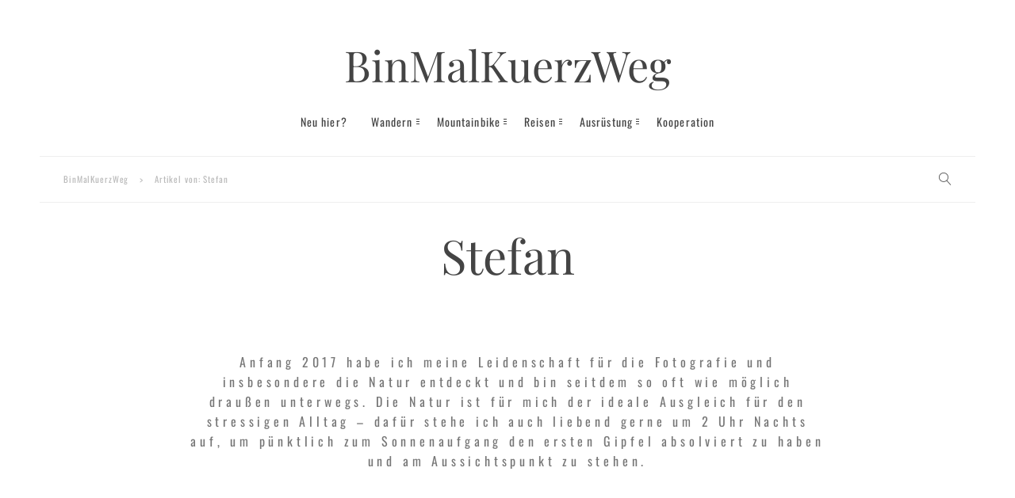

--- FILE ---
content_type: text/html; charset=UTF-8
request_url: https://binmalkuerzweg.com/author/binmalkuerzweg/page/13/
body_size: 23844
content:
<!doctype html>

<html lang="de" prefix="og: https://ogp.me/ns#" class="no-js">
<head>
<meta charset="UTF-8">
<meta http-equiv="X-UA-Compatible" content="IE=edge">
<meta name="viewport" content="width=device-width,initial-scale=1.0">

<link rel="preload" href="https://binmalkuerzweg.com/wp-content/plugins/rate-my-post/public/css/fonts/ratemypost.ttf" type="font/ttf" as="font" crossorigin="anonymous">
<!-- Suchmaschinen-Optimierung durch Rank Math PRO - https://rankmath.com/ -->
<title>Stefan, Autor/in bei BinMalKuerzWeg</title>
<meta name="description" content="Wir freuen uns über jede Gastbeitrag auf unserem Outdoor-, Reise- und Fotografieblog. Wenn auch Du Interesse hast, melde Dich bei uns!"/>
<meta name="robots" content="follow, noindex"/>
<meta property="og:locale" content="de_DE" />
<meta property="og:type" content="profile" />
<meta property="og:title" content="Stefan, Autor/in bei BinMalKuerzWeg" />
<meta property="og:description" content="Wir freuen uns über jede Gastbeitrag auf unserem Outdoor-, Reise- und Fotografieblog. Wenn auch Du Interesse hast, melde Dich bei uns!" />
<meta property="og:url" content="https://binmalkuerzweg.com/author/binmalkuerzweg/page/13/" />
<meta property="og:site_name" content="BinMalKuerzWeg" />
<meta property="og:image" content="https://binmalkuerzweg.com/wp-content/uploads/2021/07/sonnenuntergang-auf-dem-hoernle.jpg" />
<meta property="og:image:secure_url" content="https://binmalkuerzweg.com/wp-content/uploads/2021/07/sonnenuntergang-auf-dem-hoernle.jpg" />
<meta property="og:image:width" content="1820" />
<meta property="og:image:height" content="1213" />
<meta property="og:image:alt" content="Sonnenuntergang auf dem Hörnle" />
<meta property="og:image:type" content="image/jpeg" />
<meta name="twitter:card" content="summary_large_image" />
<meta name="twitter:title" content="Stefan, Autor/in bei BinMalKuerzWeg" />
<meta name="twitter:description" content="Wir freuen uns über jede Gastbeitrag auf unserem Outdoor-, Reise- und Fotografieblog. Wenn auch Du Interesse hast, melde Dich bei uns!" />
<meta name="twitter:image" content="https://binmalkuerzweg.com/wp-content/uploads/2021/07/sonnenuntergang-auf-dem-hoernle.jpg" />
<meta name="twitter:label1" content="Name" />
<meta name="twitter:data1" content="Stefan" />
<meta name="twitter:label2" content="Beiträge" />
<meta name="twitter:data2" content="188" />
<script type="application/ld+json" class="rank-math-schema">{"@context":"https://schema.org","@graph":[{"@type":"Place","@id":"https://binmalkuerzweg.com/#place","address":{"@type":"PostalAddress","streetAddress":"Schr\u00f6felhofstra\u00dfe 32","addressRegion":"Munich","postalCode":"81375","addressCountry":"Germany"}},{"@type":"Organization","@id":"https://binmalkuerzweg.com/#organization","name":"BinMalKuerzWeg","url":"https://binmalkuerzweg.com","email":"hallo@binmalkuerzweg.com","address":{"@type":"PostalAddress","streetAddress":"Schr\u00f6felhofstra\u00dfe 32","addressRegion":"Munich","postalCode":"81375","addressCountry":"Germany"},"logo":{"@type":"ImageObject","@id":"https://binmalkuerzweg.com/#logo","url":"https://binmalkuerzweg.com/wp-content/uploads/2020/12/logo-1.png","contentUrl":"https://binmalkuerzweg.com/wp-content/uploads/2020/12/logo-1.png","caption":"BinMalKuerzWeg","inLanguage":"de","width":"1300","height":"250"},"location":{"@id":"https://binmalkuerzweg.com/#place"}},{"@type":"WebSite","@id":"https://binmalkuerzweg.com/#website","url":"https://binmalkuerzweg.com","name":"BinMalKuerzWeg","publisher":{"@id":"https://binmalkuerzweg.com/#organization"},"inLanguage":"de"},{"@type":"ProfilePage","@id":"https://binmalkuerzweg.com/author/binmalkuerzweg/page/13/#webpage","url":"https://binmalkuerzweg.com/author/binmalkuerzweg/page/13/","name":"Stefan, Autor/in bei BinMalKuerzWeg","isPartOf":{"@id":"https://binmalkuerzweg.com/#website"},"inLanguage":"de"},{"@type":"Person","@id":"https://binmalkuerzweg.com/author/binmalkuerzweg/","name":"Stefan","description":"Wir freuen uns \u00fcber jede Gastbeitrag auf unserem Outdoor-, Reise- und Fotografieblog. Wenn auch Du Interesse hast, melde Dich bei uns!","url":"https://binmalkuerzweg.com/author/binmalkuerzweg/","image":{"@type":"ImageObject","@id":"https://secure.gravatar.com/avatar/0831aca5605ca7fb4d8e99ca7ed2b186ac50b0c74fb6e440e8d95e2c78067cc0?s=96&amp;d=mm&amp;r=g","url":"https://secure.gravatar.com/avatar/0831aca5605ca7fb4d8e99ca7ed2b186ac50b0c74fb6e440e8d95e2c78067cc0?s=96&amp;d=mm&amp;r=g","caption":"Stefan","inLanguage":"de"},"worksFor":{"@id":"https://binmalkuerzweg.com/#organization"},"mainEntityOfPage":{"@id":"https://binmalkuerzweg.com/author/binmalkuerzweg/page/13/#webpage"}}]}</script>
<!-- /Rank Math WordPress SEO Plugin -->

<link rel='dns-prefetch' href='//www.googletagmanager.com' />

<link rel="alternate" type="application/rss+xml" title="BinMalKuerzWeg &raquo; Feed" href="https://binmalkuerzweg.com/feed/" />
<link rel="alternate" type="application/rss+xml" title="BinMalKuerzWeg &raquo; Kommentar-Feed" href="https://binmalkuerzweg.com/comments/feed/" />
<link rel="alternate" type="application/rss+xml" title="BinMalKuerzWeg &raquo; Feed für Beiträge von Stefan" href="https://binmalkuerzweg.com/author/binmalkuerzweg/feed/" />
<style id='wp-img-auto-sizes-contain-inline-css' type='text/css'>
img:is([sizes=auto i],[sizes^="auto," i]){contain-intrinsic-size:3000px 1500px}
/*# sourceURL=wp-img-auto-sizes-contain-inline-css */
</style>
<style id='wp-emoji-styles-inline-css' type='text/css'>

	img.wp-smiley, img.emoji {
		display: inline !important;
		border: none !important;
		box-shadow: none !important;
		height: 1em !important;
		width: 1em !important;
		margin: 0 0.07em !important;
		vertical-align: -0.1em !important;
		background: none !important;
		padding: 0 !important;
	}
/*# sourceURL=wp-emoji-styles-inline-css */
</style>
<style id='wp-block-library-inline-css' type='text/css'>
:root{--wp-block-synced-color:#7a00df;--wp-block-synced-color--rgb:122,0,223;--wp-bound-block-color:var(--wp-block-synced-color);--wp-editor-canvas-background:#ddd;--wp-admin-theme-color:#007cba;--wp-admin-theme-color--rgb:0,124,186;--wp-admin-theme-color-darker-10:#006ba1;--wp-admin-theme-color-darker-10--rgb:0,107,160.5;--wp-admin-theme-color-darker-20:#005a87;--wp-admin-theme-color-darker-20--rgb:0,90,135;--wp-admin-border-width-focus:2px}@media (min-resolution:192dpi){:root{--wp-admin-border-width-focus:1.5px}}.wp-element-button{cursor:pointer}:root .has-very-light-gray-background-color{background-color:#eee}:root .has-very-dark-gray-background-color{background-color:#313131}:root .has-very-light-gray-color{color:#eee}:root .has-very-dark-gray-color{color:#313131}:root .has-vivid-green-cyan-to-vivid-cyan-blue-gradient-background{background:linear-gradient(135deg,#00d084,#0693e3)}:root .has-purple-crush-gradient-background{background:linear-gradient(135deg,#34e2e4,#4721fb 50%,#ab1dfe)}:root .has-hazy-dawn-gradient-background{background:linear-gradient(135deg,#faaca8,#dad0ec)}:root .has-subdued-olive-gradient-background{background:linear-gradient(135deg,#fafae1,#67a671)}:root .has-atomic-cream-gradient-background{background:linear-gradient(135deg,#fdd79a,#004a59)}:root .has-nightshade-gradient-background{background:linear-gradient(135deg,#330968,#31cdcf)}:root .has-midnight-gradient-background{background:linear-gradient(135deg,#020381,#2874fc)}:root{--wp--preset--font-size--normal:16px;--wp--preset--font-size--huge:42px}.has-regular-font-size{font-size:1em}.has-larger-font-size{font-size:2.625em}.has-normal-font-size{font-size:var(--wp--preset--font-size--normal)}.has-huge-font-size{font-size:var(--wp--preset--font-size--huge)}.has-text-align-center{text-align:center}.has-text-align-left{text-align:left}.has-text-align-right{text-align:right}.has-fit-text{white-space:nowrap!important}#end-resizable-editor-section{display:none}.aligncenter{clear:both}.items-justified-left{justify-content:flex-start}.items-justified-center{justify-content:center}.items-justified-right{justify-content:flex-end}.items-justified-space-between{justify-content:space-between}.screen-reader-text{border:0;clip-path:inset(50%);height:1px;margin:-1px;overflow:hidden;padding:0;position:absolute;width:1px;word-wrap:normal!important}.screen-reader-text:focus{background-color:#ddd;clip-path:none;color:#444;display:block;font-size:1em;height:auto;left:5px;line-height:normal;padding:15px 23px 14px;text-decoration:none;top:5px;width:auto;z-index:100000}html :where(.has-border-color){border-style:solid}html :where([style*=border-top-color]){border-top-style:solid}html :where([style*=border-right-color]){border-right-style:solid}html :where([style*=border-bottom-color]){border-bottom-style:solid}html :where([style*=border-left-color]){border-left-style:solid}html :where([style*=border-width]){border-style:solid}html :where([style*=border-top-width]){border-top-style:solid}html :where([style*=border-right-width]){border-right-style:solid}html :where([style*=border-bottom-width]){border-bottom-style:solid}html :where([style*=border-left-width]){border-left-style:solid}html :where(img[class*=wp-image-]){height:auto;max-width:100%}:where(figure){margin:0 0 1em}html :where(.is-position-sticky){--wp-admin--admin-bar--position-offset:var(--wp-admin--admin-bar--height,0px)}@media screen and (max-width:600px){html :where(.is-position-sticky){--wp-admin--admin-bar--position-offset:0px}}

/*# sourceURL=wp-block-library-inline-css */
</style><style id='wp-block-paragraph-inline-css' type='text/css'>
.is-small-text{font-size:.875em}.is-regular-text{font-size:1em}.is-large-text{font-size:2.25em}.is-larger-text{font-size:3em}.has-drop-cap:not(:focus):first-letter{float:left;font-size:8.4em;font-style:normal;font-weight:100;line-height:.68;margin:.05em .1em 0 0;text-transform:uppercase}body.rtl .has-drop-cap:not(:focus):first-letter{float:none;margin-left:.1em}p.has-drop-cap.has-background{overflow:hidden}:root :where(p.has-background){padding:1.25em 2.375em}:where(p.has-text-color:not(.has-link-color)) a{color:inherit}p.has-text-align-left[style*="writing-mode:vertical-lr"],p.has-text-align-right[style*="writing-mode:vertical-rl"]{rotate:180deg}
/*# sourceURL=https://binmalkuerzweg.com/wp-includes/blocks/paragraph/style.min.css */
</style>
<style id='global-styles-inline-css' type='text/css'>
:root{--wp--preset--aspect-ratio--square: 1;--wp--preset--aspect-ratio--4-3: 4/3;--wp--preset--aspect-ratio--3-4: 3/4;--wp--preset--aspect-ratio--3-2: 3/2;--wp--preset--aspect-ratio--2-3: 2/3;--wp--preset--aspect-ratio--16-9: 16/9;--wp--preset--aspect-ratio--9-16: 9/16;--wp--preset--color--black: #000000;--wp--preset--color--cyan-bluish-gray: #abb8c3;--wp--preset--color--white: #ffffff;--wp--preset--color--pale-pink: #f78da7;--wp--preset--color--vivid-red: #cf2e2e;--wp--preset--color--luminous-vivid-orange: #ff6900;--wp--preset--color--luminous-vivid-amber: #fcb900;--wp--preset--color--light-green-cyan: #7bdcb5;--wp--preset--color--vivid-green-cyan: #00d084;--wp--preset--color--pale-cyan-blue: #8ed1fc;--wp--preset--color--vivid-cyan-blue: #0693e3;--wp--preset--color--vivid-purple: #9b51e0;--wp--preset--gradient--vivid-cyan-blue-to-vivid-purple: linear-gradient(135deg,rgb(6,147,227) 0%,rgb(155,81,224) 100%);--wp--preset--gradient--light-green-cyan-to-vivid-green-cyan: linear-gradient(135deg,rgb(122,220,180) 0%,rgb(0,208,130) 100%);--wp--preset--gradient--luminous-vivid-amber-to-luminous-vivid-orange: linear-gradient(135deg,rgb(252,185,0) 0%,rgb(255,105,0) 100%);--wp--preset--gradient--luminous-vivid-orange-to-vivid-red: linear-gradient(135deg,rgb(255,105,0) 0%,rgb(207,46,46) 100%);--wp--preset--gradient--very-light-gray-to-cyan-bluish-gray: linear-gradient(135deg,rgb(238,238,238) 0%,rgb(169,184,195) 100%);--wp--preset--gradient--cool-to-warm-spectrum: linear-gradient(135deg,rgb(74,234,220) 0%,rgb(151,120,209) 20%,rgb(207,42,186) 40%,rgb(238,44,130) 60%,rgb(251,105,98) 80%,rgb(254,248,76) 100%);--wp--preset--gradient--blush-light-purple: linear-gradient(135deg,rgb(255,206,236) 0%,rgb(152,150,240) 100%);--wp--preset--gradient--blush-bordeaux: linear-gradient(135deg,rgb(254,205,165) 0%,rgb(254,45,45) 50%,rgb(107,0,62) 100%);--wp--preset--gradient--luminous-dusk: linear-gradient(135deg,rgb(255,203,112) 0%,rgb(199,81,192) 50%,rgb(65,88,208) 100%);--wp--preset--gradient--pale-ocean: linear-gradient(135deg,rgb(255,245,203) 0%,rgb(182,227,212) 50%,rgb(51,167,181) 100%);--wp--preset--gradient--electric-grass: linear-gradient(135deg,rgb(202,248,128) 0%,rgb(113,206,126) 100%);--wp--preset--gradient--midnight: linear-gradient(135deg,rgb(2,3,129) 0%,rgb(40,116,252) 100%);--wp--preset--font-size--small: 13px;--wp--preset--font-size--medium: 20px;--wp--preset--font-size--large: 36px;--wp--preset--font-size--x-large: 42px;--wp--preset--spacing--20: 0.44rem;--wp--preset--spacing--30: 0.67rem;--wp--preset--spacing--40: 1rem;--wp--preset--spacing--50: 1.5rem;--wp--preset--spacing--60: 2.25rem;--wp--preset--spacing--70: 3.38rem;--wp--preset--spacing--80: 5.06rem;--wp--preset--shadow--natural: 6px 6px 9px rgba(0, 0, 0, 0.2);--wp--preset--shadow--deep: 12px 12px 50px rgba(0, 0, 0, 0.4);--wp--preset--shadow--sharp: 6px 6px 0px rgba(0, 0, 0, 0.2);--wp--preset--shadow--outlined: 6px 6px 0px -3px rgb(255, 255, 255), 6px 6px rgb(0, 0, 0);--wp--preset--shadow--crisp: 6px 6px 0px rgb(0, 0, 0);}:where(.is-layout-flex){gap: 0.5em;}:where(.is-layout-grid){gap: 0.5em;}body .is-layout-flex{display: flex;}.is-layout-flex{flex-wrap: wrap;align-items: center;}.is-layout-flex > :is(*, div){margin: 0;}body .is-layout-grid{display: grid;}.is-layout-grid > :is(*, div){margin: 0;}:where(.wp-block-columns.is-layout-flex){gap: 2em;}:where(.wp-block-columns.is-layout-grid){gap: 2em;}:where(.wp-block-post-template.is-layout-flex){gap: 1.25em;}:where(.wp-block-post-template.is-layout-grid){gap: 1.25em;}.has-black-color{color: var(--wp--preset--color--black) !important;}.has-cyan-bluish-gray-color{color: var(--wp--preset--color--cyan-bluish-gray) !important;}.has-white-color{color: var(--wp--preset--color--white) !important;}.has-pale-pink-color{color: var(--wp--preset--color--pale-pink) !important;}.has-vivid-red-color{color: var(--wp--preset--color--vivid-red) !important;}.has-luminous-vivid-orange-color{color: var(--wp--preset--color--luminous-vivid-orange) !important;}.has-luminous-vivid-amber-color{color: var(--wp--preset--color--luminous-vivid-amber) !important;}.has-light-green-cyan-color{color: var(--wp--preset--color--light-green-cyan) !important;}.has-vivid-green-cyan-color{color: var(--wp--preset--color--vivid-green-cyan) !important;}.has-pale-cyan-blue-color{color: var(--wp--preset--color--pale-cyan-blue) !important;}.has-vivid-cyan-blue-color{color: var(--wp--preset--color--vivid-cyan-blue) !important;}.has-vivid-purple-color{color: var(--wp--preset--color--vivid-purple) !important;}.has-black-background-color{background-color: var(--wp--preset--color--black) !important;}.has-cyan-bluish-gray-background-color{background-color: var(--wp--preset--color--cyan-bluish-gray) !important;}.has-white-background-color{background-color: var(--wp--preset--color--white) !important;}.has-pale-pink-background-color{background-color: var(--wp--preset--color--pale-pink) !important;}.has-vivid-red-background-color{background-color: var(--wp--preset--color--vivid-red) !important;}.has-luminous-vivid-orange-background-color{background-color: var(--wp--preset--color--luminous-vivid-orange) !important;}.has-luminous-vivid-amber-background-color{background-color: var(--wp--preset--color--luminous-vivid-amber) !important;}.has-light-green-cyan-background-color{background-color: var(--wp--preset--color--light-green-cyan) !important;}.has-vivid-green-cyan-background-color{background-color: var(--wp--preset--color--vivid-green-cyan) !important;}.has-pale-cyan-blue-background-color{background-color: var(--wp--preset--color--pale-cyan-blue) !important;}.has-vivid-cyan-blue-background-color{background-color: var(--wp--preset--color--vivid-cyan-blue) !important;}.has-vivid-purple-background-color{background-color: var(--wp--preset--color--vivid-purple) !important;}.has-black-border-color{border-color: var(--wp--preset--color--black) !important;}.has-cyan-bluish-gray-border-color{border-color: var(--wp--preset--color--cyan-bluish-gray) !important;}.has-white-border-color{border-color: var(--wp--preset--color--white) !important;}.has-pale-pink-border-color{border-color: var(--wp--preset--color--pale-pink) !important;}.has-vivid-red-border-color{border-color: var(--wp--preset--color--vivid-red) !important;}.has-luminous-vivid-orange-border-color{border-color: var(--wp--preset--color--luminous-vivid-orange) !important;}.has-luminous-vivid-amber-border-color{border-color: var(--wp--preset--color--luminous-vivid-amber) !important;}.has-light-green-cyan-border-color{border-color: var(--wp--preset--color--light-green-cyan) !important;}.has-vivid-green-cyan-border-color{border-color: var(--wp--preset--color--vivid-green-cyan) !important;}.has-pale-cyan-blue-border-color{border-color: var(--wp--preset--color--pale-cyan-blue) !important;}.has-vivid-cyan-blue-border-color{border-color: var(--wp--preset--color--vivid-cyan-blue) !important;}.has-vivid-purple-border-color{border-color: var(--wp--preset--color--vivid-purple) !important;}.has-vivid-cyan-blue-to-vivid-purple-gradient-background{background: var(--wp--preset--gradient--vivid-cyan-blue-to-vivid-purple) !important;}.has-light-green-cyan-to-vivid-green-cyan-gradient-background{background: var(--wp--preset--gradient--light-green-cyan-to-vivid-green-cyan) !important;}.has-luminous-vivid-amber-to-luminous-vivid-orange-gradient-background{background: var(--wp--preset--gradient--luminous-vivid-amber-to-luminous-vivid-orange) !important;}.has-luminous-vivid-orange-to-vivid-red-gradient-background{background: var(--wp--preset--gradient--luminous-vivid-orange-to-vivid-red) !important;}.has-very-light-gray-to-cyan-bluish-gray-gradient-background{background: var(--wp--preset--gradient--very-light-gray-to-cyan-bluish-gray) !important;}.has-cool-to-warm-spectrum-gradient-background{background: var(--wp--preset--gradient--cool-to-warm-spectrum) !important;}.has-blush-light-purple-gradient-background{background: var(--wp--preset--gradient--blush-light-purple) !important;}.has-blush-bordeaux-gradient-background{background: var(--wp--preset--gradient--blush-bordeaux) !important;}.has-luminous-dusk-gradient-background{background: var(--wp--preset--gradient--luminous-dusk) !important;}.has-pale-ocean-gradient-background{background: var(--wp--preset--gradient--pale-ocean) !important;}.has-electric-grass-gradient-background{background: var(--wp--preset--gradient--electric-grass) !important;}.has-midnight-gradient-background{background: var(--wp--preset--gradient--midnight) !important;}.has-small-font-size{font-size: var(--wp--preset--font-size--small) !important;}.has-medium-font-size{font-size: var(--wp--preset--font-size--medium) !important;}.has-large-font-size{font-size: var(--wp--preset--font-size--large) !important;}.has-x-large-font-size{font-size: var(--wp--preset--font-size--x-large) !important;}
/*# sourceURL=global-styles-inline-css */
</style>

<style id='classic-theme-styles-inline-css' type='text/css'>
/*! This file is auto-generated */
.wp-block-button__link{color:#fff;background-color:#32373c;border-radius:9999px;box-shadow:none;text-decoration:none;padding:calc(.667em + 2px) calc(1.333em + 2px);font-size:1.125em}.wp-block-file__button{background:#32373c;color:#fff;text-decoration:none}
/*# sourceURL=/wp-includes/css/classic-themes.min.css */
</style>
<link rel='stylesheet' id='rate-my-post-css' href='https://binmalkuerzweg.com/wp-content/plugins/rate-my-post/public/css/rate-my-post.min.css?ver=4.4.3' type='text/css' media='all' />
<style id='rate-my-post-inline-css' type='text/css'>
.rmp-widgets-container {border: 1px solid #00000;}
.rmp-widgets-container {border: 1px solid #00000;}
/*# sourceURL=rate-my-post-inline-css */
</style>
<link rel='stylesheet' id='ez-toc-css' href='https://binmalkuerzweg.com/wp-content/plugins/easy-table-of-contents/assets/css/screen.min.css?ver=2.0.76' type='text/css' media='all' />
<style id='ez-toc-inline-css' type='text/css'>
div#ez-toc-container .ez-toc-title {font-size: 120%;}div#ez-toc-container .ez-toc-title {font-weight: 300;}div#ez-toc-container ul li , div#ez-toc-container ul li a {font-size: 95%;}div#ez-toc-container ul li , div#ez-toc-container ul li a {font-weight: 500;}div#ez-toc-container nav ul ul li {font-size: 90%;}
.ez-toc-container-direction {direction: ltr;}.ez-toc-counter ul{counter-reset: item ;}.ez-toc-counter nav ul li a::before {content: counters(item, '.', decimal) '. ';display: inline-block;counter-increment: item;flex-grow: 0;flex-shrink: 0;margin-right: .2em; float: left; }.ez-toc-widget-direction {direction: ltr;}.ez-toc-widget-container ul{counter-reset: item ;}.ez-toc-widget-container nav ul li a::before {content: counters(item, '.', decimal) '. ';display: inline-block;counter-increment: item;flex-grow: 0;flex-shrink: 0;margin-right: .2em; float: left; }
/*# sourceURL=ez-toc-inline-css */
</style>
<link rel='stylesheet' id='korra_google_fonts-css' href='//binmalkuerzweg.com/wp-content/uploads/omgf/korra_google_fonts/korra_google_fonts.css?ver=1666364428' type='text/css' media='all' />
<link rel='stylesheet' id='korra_compiled_style-css' href='https://binmalkuerzweg.com/wp-content/themes/whyte/stylesheet/compiled.css?ver=1.4.4' type='text/css' media='all' />
<style id='korra_compiled_style-inline-css' type='text/css'>
.korra-cover__media {
	height: 700px;
}
/* Colors: Primary
*------------------------------------------------------------*/

.korra-ui-arrows .korra-ui-arrow:hover,
a:hover,
h1 a:hover, h2 a:hover, h3 a:hover, h4 a:hover, h5 a:hover, h6 a:hover,
.header__location .breadcrumbs_inwrap > span > span,
.comment__list .comment__content a:hover,
.loop-container--style-widget_list .post a:hover h5,
.widget_calendar a:hover,
.dark-mode .widget_calendar a,
.widget_korra_about a.label,
.widget_korra_blog_widget .widget__title > span:not(.korra--on):hover,
.korra-infobar .infobar-nav:hover h5
{
	color: #206b16;
}

.button--black:hover,
input[type="submit"]:hover,
button[type="submit"]:hover,
input[type="button"]:hover,
button[type="button"]:hover,
.mejs-container .mejs-controls .mejs-button.mejs-playpause-button.mejs-pause,
.comment__list .comment__links a.comment-edit-link:hover,
.korra-lightbox__close:hover
{
	background: #206b16;
}

input[type="text"]:focus,
input[type="textfield"]:focus,
input[type="search"]:focus,
input[type="email"]:focus,
input[type="password"]:focus,
input[type="date"]:focus,
input[type="tel"]:focus,
input[type="url"]:focus,
textarea:focus,
select:focus
{
	border-color: #206b16;
}
/* Gradient
*------------------------------------------------------------*/

/* Regular */
.korra-btt:before,
.korra-loader:before,
.korra-loader:after,
.button:before,
input[type="submit"]:before,
button[type="submit"]:before,
input[type="button"]:before,
button[type="button"]:before,
.social-nav .item i:after,
.korra-nav--classic .korra-megamenu:not(.korra-megamenu_img_hide) a.has-image .media .media__hover,
.comment__list .comment.bypostauthor > .comment-body .comment__image,
.comment__list .pingback.bypostauthor > .comment-body .comment__image,
.comment__list .comment__links a.comment-reply-link:before,
.author-block .author-img,
.post__category .items a,
.null-instagram-feed p a:before,
.widget_korra_featured_banners .item .item__media,
.korra-infobar .percentage,
.korra-separator--gradient,
.korra-x--color.korra-x:before, .korra-x--color.korra-x:after
{
	background-color: #00300c;
	background-image: linear-gradient(160deg, #00300c 0%, #02600a 100%);
}

/* Inverted */
.korra-media-gradient-hover .korra-media-gradient-hover__hover,
.blockquote-wrapper
{
	background-color: #00300c;
	background-image: linear-gradient(-20deg, #00300c 0%, #02600a 100%);
}



/* Typography
*------------------------------------------------------------*/

html {
	font-family: "Alegreya",sans-serif;
	font-weight: 400;
	font-style: normal;
	font-size: 18px;
	line-height: 1.7em;
	text-transform: none;
	letter-spacing: em;
}

.font-size--reset { 18px; }

.label--italic,
.comment-respond .logged-in-as
{
	font-family: Alegreya;
	font-weight: 400;
	font-size: 13.986px;
	line-height: 1.7em;
	text-transform: none;
}



h1, .h1 {
	font-family: "Playfair Display",sans-serif;
	font-weight: 400;
	font-style: normal;
	font-size: 60px;
	line-height: 1.2em;
	text-transform: none;
	letter-spacing: em;
}

.dropcap {
	font-family: "Playfair Display";
	font-weight: 400;
	font-size: 60px;
}

blockquote:before {
	font-family: "Playfair Display";
}



h2, .h2 {
	font-family: "Playfair Display",sans-serif;
	font-weight: 400;
	font-style: normal;
	font-size: 54px;
	line-height: 1.2em;
	text-transform: none;
	letter-spacing: em;
}



h3, .h3 {
	font-family: "Playfair Display",sans-serif;
	font-weight: 400;
	font-style: normal;
	font-size: 36px;
	line-height: 1.2em;
	text-transform: none;
	letter-spacing: 0.02em;
}



h4, .h4 {
	font-family: "Playfair Display",sans-serif;
	font-weight: 400;
	font-style: normal;
	font-size: 28px;
	line-height: 1.2em;
	text-transform: none;
	letter-spacing: 0.02em;
}



h5, .h5 {
	font-family: "Playfair Display",sans-serif;
	font-weight: 400;
	font-style: normal;
	font-size: 20px;
	line-height: 1.2em;
	text-transform: none;
	letter-spacing: 0.02em;
}



h6, .h6 {
	font-family: "Playfair Display",sans-serif;
	font-weight: 400;
	font-style: normal;
	font-size: 16px;
	line-height: 1.2em;
	text-transform: none;
	letter-spacing: 0.02em;
}



/* Blockquote */
blockquote {
	font-family: "Alegreya",sans-serif;
	font-weight: 400;
	font-style: normal;
	font-size: 21px;
	line-height: 1.8em;
	text-transform: none;
	letter-spacing: em;
}



/* Navigation */
.font--navigation,
.korra-nav--mobile-btn,
.korra-nav--mobile .menu,
.korra-nav--classic
{
	font-family: "Oswald",sans-serif;
	font-weight: 400;
	font-style: normal;
	font-size: 14px;
	line-height: 1em;
	text-transform: none;
	letter-spacing: 0.08em;
}



/* Label */
.label,
.button,
.widget_calendar thead th,
.widget_calendar tfoot td,
.theme-korra #lang_sel,
.theme-korra #lang_sel_click,
.widget_nav_menu ul,
.widget_pages ul,
.widget_archive ul,
.widget_categories ul,
.widget_meta ul,
.widget_recent_comments ul,
.widget_recent_entries ul,
input[type="submit"], button[type="submit"], input[type="button"], button[type="button"],
.post__category .items a
{
	font-family: "Oswald",sans-serif;
	font-weight: 400;
	font-style: normal;
	font-size: 14px;
	line-height: 1.2em;
	text-transform: none;
	letter-spacing: 0.08em;
}

@media (min-width: 961px){
	.korra-cover .post__category .items a {
		font-size: 14px;
	}
}



/* Label-Small*/
.label--small,
form label,
.button--small,
.post__content ol > li:before,
.wp-caption-text,
cite,
.footer-instagram .null-instagram-feed h3,
.footer__top .null-instagram-feed h3,
.footer__bottom .null-instagram-feed h3,
.null-instagram-feed p a
{
	font-family: "Oswald",sans-serif;
	font-weight: 400;
	font-style: normal;
	font-size: 10.99px;
	line-height: 1.2em;
	text-transform: none;
	letter-spacing: 0.08em;
}



/* Description */
.gradient-heading,
.description-heading,
.widget_calendar caption
{
	font-family: "Oswald",sans-serif;
	font-weight: 400;
	font-style: normal;
	font-size: 20px;
	line-height: 1.6em;
	text-transform: none;
	letter-spacing: 0.3em;
}



/* Description Small */
.description-heading--small,
.highlighted-p,
table thead tr td
{
	font-family: "Oswald",sans-serif;
	font-weight: 400;
	font-style: normal;
	font-size: 16px;
	line-height: 1.6em;
	text-transform: none;
	letter-spacing: 0.3em;
}



/* Description Large */
.description-heading--large
{
	font-family: "Oswald",sans-serif;
	font-weight: 400;
	font-style: normal;
	font-size: 26px;
	line-height: 1.6em;
	text-transform: none;
	letter-spacing: 0.3em;
}





@media (max-width:599px){
	h1, .h1 { font-size: 42px; }
	h2, .h2 { font-size: 37.8px; }
	h3, .h3 { font-size: 31.5px; }
	h4, .h4 { font-size: 24.5px; }
	h5, .h5 { font-size: 17.5px; }
	h6, .h6 { font-size: 14px; }
	blockquote { font-size: 18.375px; }
}
.korra-sideblock h1:not(.gradient-heading), .korra-sideblock .h1:not(.gradient-heading) { font-size: 42px; }
.korra-sideblock h2:not(.gradient-heading), .korra-sideblock .h2:not(.gradient-heading) { font-size: 37.8px; }
.korra-sideblock h3:not(.gradient-heading), .korra-sideblock .h3:not(.gradient-heading) { font-size: 31.5px; }
.korra-sideblock h4, .korra-sideblock .h4 { font-size: 24.5px; }
.korra-sideblock h5, .korra-sideblock .h5 { font-size: 17.5px; }
.korra-sideblock h6, .korra-sideblock .h6 { font-size: 14px; }

h1 + .korra-separator--small {
	margin-top: -30px;
}
h2 + .korra-separator--small {
	margin-top: -21.6px;
}
h3 + .korra-separator--small {
	margin-top: -10.8px;
}
h4 + .korra-separator--small {
	margin-top: -5.6px;
}
h5 + .korra-separator--small {
	margin-top: -4px;
}
h6 + .korra-separator--small {
	margin-top: -3.2px;
}

h1 + .description-heading--small {
	margin-top: -24px;
}
h2 + .description-heading--small {
	margin-top: -21.6px;
}
h3 + .description-heading--small {
	margin-top: -14.4px;
}

@media only screen and (min-width: 600px) {
	h1 + .korra-separator--small {
		margin-top: -48px;
	}
	h2 + .korra-separator--small {
		margin-top: -37.8px;
	}
	h3 + .korra-separator--small {
		margin-top: -21.6px;
	}
	h4 + .korra-separator--small {
		margin-top: -14px;
	}
	h5 + .korra-separator--small {
		margin-top: -10px;
	}
	h6 + .korra-separator--small {
		margin-top: -8px;
	}

	h1 + .description-heading--small {
		margin-top: -48px;
	}
	h2 + .description-heading--small {
		margin-top: -43.2px;
	}
	h3 + .description-heading--small {
		margin-top: -28.8px;
	}

	<!-- Korra Sideblock override  -->

	.korra-sideblock h1 + .korra-separator--small {
		margin-top: -30px;
	}
	.korra-sideblock h2 + .korra-separator--small {
		margin-top: -21.6px;
	}
	.korra-sideblock h3 + .korra-separator--small {
		margin-top: -10.8px;
	}
	.korra-sideblock h4 + .korra-separator--small {
		margin-top: -5.6px;
	}
	.korra-sideblock h5 + .korra-separator--small {
		margin-top: -4px;
	}
	.korra-sideblock h6 + .korra-separator--small {
		margin-top: -3.2px;
	}

	.korra-sideblock h1 + .description-heading--small {
		margin-top: -24px;
	}
	.korra-sideblock h2 + .description-heading--small {
		margin-top: -21.6px;
	}
	.korra-sideblock h3 + .description-heading--small {
		margin-top: -14.4px;
	}
}




/*# sourceURL=korra_compiled_style-inline-css */
</style>
<link rel='stylesheet' id='korra_main_style-css' href='https://binmalkuerzweg.com/wp-content/themes/whyte/style.css?ver=1.4.4' type='text/css' media='all' />
<link rel='stylesheet' id='korra_icons-css' href='https://binmalkuerzweg.com/wp-content/themes/whyte/icons/style.css?ver=1.4.4' type='text/css' media='all' />
<link rel='stylesheet' id='mediaelement-css' href='https://binmalkuerzweg.com/wp-includes/js/mediaelement/mediaelementplayer-legacy.min.css?ver=4.2.17' type='text/css' media='all' />
<link rel='stylesheet' id='wp-mediaelement-css' href='https://binmalkuerzweg.com/wp-includes/js/mediaelement/wp-mediaelement.min.css?ver=6.9' type='text/css' media='all' />
<link rel='stylesheet' id='borlabs-cookie-custom-css' href='https://binmalkuerzweg.com/wp-content/cache/borlabs-cookie/1/borlabs-cookie-1-de.css?ver=3.3.23-43' type='text/css' media='all' />
<script type="text/javascript" src="https://binmalkuerzweg.com/wp-content/themes/whyte/js/init.js?ver=1.4.4" id="korra_js_init-js"></script>
<script type="text/javascript" id="korra_js_init-js-after">
/* <![CDATA[ */
if( typeof korra === 'undefined' ){ var korra = {}; }korra.baseUrl = 'https://binmalkuerzweg.com';
korra.version = '1.4.4';

//# sourceURL=korra_js_init-js-after
/* ]]> */
</script>
<script type="text/javascript" src="https://binmalkuerzweg.com/wp-includes/js/jquery/jquery.min.js?ver=3.7.1" id="jquery-core-js"></script>
<script type="text/javascript" src="https://binmalkuerzweg.com/wp-includes/js/jquery/jquery-migrate.min.js?ver=3.4.1" id="jquery-migrate-js"></script>
<script data-no-optimize="1" data-no-minify="1" data-cfasync="false" type="text/javascript" src="https://binmalkuerzweg.com/wp-content/cache/borlabs-cookie/1/borlabs-cookie-config-de.json.js?ver=3.3.23-45" id="borlabs-cookie-config-js"></script>
<script data-no-optimize="1" data-no-minify="1" data-cfasync="false" type="text/javascript" src="https://binmalkuerzweg.com/wp-content/plugins/borlabs-cookie/assets/javascript/borlabs-cookie-prioritize.min.js?ver=3.3.23" id="borlabs-cookie-prioritize-js"></script>
<script data-borlabs-cookie-script-blocker-handle="google_gtagjs" data-borlabs-cookie-script-blocker-id="google_gtagjs" type="text/template" data-borlabs-cookie-script-blocker-src="https://www.googletagmanager.com/gtag/js?id=G-BPFPCMEDH9" id="google_gtagjs-js"></script><script data-borlabs-cookie-script-blocker-handle="google_gtagjs" data-borlabs-cookie-script-blocker-id="google_gtagjs" type="text/template" id="google_gtagjs-js-after">
/* <![CDATA[ */
window.dataLayer = window.dataLayer || [];function gtag(){dataLayer.push(arguments);}
gtag("set","linker",{"domains":["binmalkuerzweg.com"]});
gtag("js", new Date());
gtag("set", "developer_id.dZTNiMT", true);
gtag("config", "G-BPFPCMEDH9");
//# sourceURL=google_gtagjs-js-after
/* ]]> */
</script><script data-borlabs-cookie-script-blocker-handle="google_gtagjs" data-borlabs-cookie-script-blocker-id="site-kit-analytics" type='text/template' type="text/template" data-borlabs-cookie-script-blocker-src="https://www.googletagmanager.com/gtag/js?id=G-BPFPCMEDH9" id="google_gtagjs-js"></script><script data-borlabs-cookie-script-blocker-handle="google_gtagjs" data-borlabs-cookie-script-blocker-id="site-kit-analytics" type='text/template' type="text/template" id="google_gtagjs-js-after">
/* <![CDATA[ */
window.dataLayer = window.dataLayer || [];function gtag(){dataLayer.push(arguments);}
gtag("set","linker",{"domains":["binmalkuerzweg.com"]});
gtag("js", new Date());
gtag("set", "developer_id.dZTNiMT", true);
gtag("config", "G-BPFPCMEDH9");
//# sourceURL=google_gtagjs-js-after
/* ]]> */
</script><link rel="https://api.w.org/" href="https://binmalkuerzweg.com/wp-json/" /><link rel="alternate" title="JSON" type="application/json" href="https://binmalkuerzweg.com/wp-json/wp/v2/users/1" /><link rel="EditURI" type="application/rsd+xml" title="RSD" href="https://binmalkuerzweg.com/xmlrpc.php?rsd" />
<meta name="generator" content="WordPress 6.9" />
<meta name="generator" content="Site Kit by Google 1.161.0" />
<!-- Durch Site Kit hinzugefügte Google AdSense Metatags -->
<meta name="google-adsense-platform-account" content="ca-host-pub-2644536267352236">
<meta name="google-adsense-platform-domain" content="sitekit.withgoogle.com">
<!-- Beende durch Site Kit hinzugefügte Google AdSense Metatags -->
<script data-borlabs-cookie-script-blocker-ignore>
if ('0' === '1' && ('0' === '1' || '1' === '1')) {
    window['gtag_enable_tcf_support'] = true;
}
window.dataLayer = window.dataLayer || [];
if (typeof gtag !== 'function') {
    function gtag() {
        dataLayer.push(arguments);
    }
}
gtag('set', 'developer_id.dYjRjMm', true);
if ('0' === '1' || '1' === '1') {
    if (window.BorlabsCookieGoogleConsentModeDefaultSet !== true) {
        let getCookieValue = function (name) {
            return document.cookie.match('(^|;)\\s*' + name + '\\s*=\\s*([^;]+)')?.pop() || '';
        };
        let cookieValue = getCookieValue('borlabs-cookie-gcs');
        let consentsFromCookie = {};
        if (cookieValue !== '') {
            consentsFromCookie = JSON.parse(decodeURIComponent(cookieValue));
        }
        let defaultValues = {
            'ad_storage': 'denied',
            'ad_user_data': 'denied',
            'ad_personalization': 'denied',
            'analytics_storage': 'denied',
            'functionality_storage': 'denied',
            'personalization_storage': 'denied',
            'security_storage': 'denied',
            'wait_for_update': 500,
        };
        gtag('consent', 'default', { ...defaultValues, ...consentsFromCookie });
    }
    window.BorlabsCookieGoogleConsentModeDefaultSet = true;
    let borlabsCookieConsentChangeHandler = function () {
        window.dataLayer = window.dataLayer || [];
        if (typeof gtag !== 'function') { function gtag(){dataLayer.push(arguments);} }

        let getCookieValue = function (name) {
            return document.cookie.match('(^|;)\\s*' + name + '\\s*=\\s*([^;]+)')?.pop() || '';
        };
        let cookieValue = getCookieValue('borlabs-cookie-gcs');
        let consentsFromCookie = {};
        if (cookieValue !== '') {
            consentsFromCookie = JSON.parse(decodeURIComponent(cookieValue));
        }

        consentsFromCookie.analytics_storage = BorlabsCookie.Consents.hasConsent('google-analytics') ? 'granted' : 'denied';

        BorlabsCookie.CookieLibrary.setCookie(
            'borlabs-cookie-gcs',
            JSON.stringify(consentsFromCookie),
            BorlabsCookie.Settings.automaticCookieDomainAndPath.value ? '' : BorlabsCookie.Settings.cookieDomain.value,
            BorlabsCookie.Settings.cookiePath.value,
            BorlabsCookie.Cookie.getPluginCookie().expires,
            BorlabsCookie.Settings.cookieSecure.value,
            BorlabsCookie.Settings.cookieSameSite.value
        );
    }
    document.addEventListener('borlabs-cookie-consent-saved', borlabsCookieConsentChangeHandler);
    document.addEventListener('borlabs-cookie-handle-unblock', borlabsCookieConsentChangeHandler);
}
if ('0' === '1') {
    gtag("js", new Date());
    gtag("config", "UA-122473982-1", {"anonymize_ip": true});

    (function (w, d, s, i) {
        var f = d.getElementsByTagName(s)[0],
            j = d.createElement(s);
        j.async = true;
        j.src =
            "https://www.googletagmanager.com/gtag/js?id=" + i;
        f.parentNode.insertBefore(j, f);
    })(window, document, "script", "UA-122473982-1");
}
</script><script>
if('%%consentMode%%' === '1') {
    window.dataLayer = window.dataLayer || [];
    function gtag(){dataLayer.push(arguments);}
    gtag('consent', 'default', {
       'ad_storage': 'denied',
       'analytics_storage': 'denied'
    });
    gtag("js", new Date());

    gtag("config", "%%trackingId%%", { "anonymize_ip": true });

    (function (w, d, s, i) {
    var f = d.getElementsByTagName(s)[0],
        j = d.createElement(s);
    j.async = true;
    j.src =
        "https://www.googletagmanager.com/gtag/js?id=" + i;
    f.parentNode.insertBefore(j, f);
    })(window, document, "script", "%%trackingId%%");
}
</script><script data-no-optimize="1" data-no-minify="1" data-cfasync="false" data-borlabs-cookie-script-blocker-ignore>
if ('{{ iab-tcf-enabled }}' === '1' && ('0' === '1' || '1' === '1')) {
    window['gtag_enable_tcf_support'] = true;
}
window.dataLayer = window.dataLayer || [];
if (typeof gtag !== 'function') {
    function gtag() {
        dataLayer.push(arguments);
    }
}
gtag('set', 'developer_id.dYjRjMm', true);
if ('0' === '1' || '1' === '1') {
    if (window.BorlabsCookieGoogleConsentModeDefaultSet !== true) {
        let getCookieValue = function (name) {
            return document.cookie.match('(^|;)\\s*' + name + '\\s*=\\s*([^;]+)')?.pop() || '';
        };
        let cookieValue = getCookieValue('borlabs-cookie-gcs');
        let consentsFromCookie = {};
        if (cookieValue !== '') {
            consentsFromCookie = JSON.parse(decodeURIComponent(cookieValue));
        }
        let defaultValues = {
            'ad_storage': 'denied',
            'ad_user_data': 'denied',
            'ad_personalization': 'denied',
            'analytics_storage': 'denied',
            'functionality_storage': 'denied',
            'personalization_storage': 'denied',
            'security_storage': 'denied',
            'wait_for_update': 500,
        };
        gtag('consent', 'default', { ...defaultValues, ...consentsFromCookie });
    }
    window.BorlabsCookieGoogleConsentModeDefaultSet = true;
    let borlabsCookieConsentChangeHandler = function () {
        window.dataLayer = window.dataLayer || [];
        if (typeof gtag !== 'function') { function gtag(){dataLayer.push(arguments);} }

        let getCookieValue = function (name) {
            return document.cookie.match('(^|;)\\s*' + name + '\\s*=\\s*([^;]+)')?.pop() || '';
        };
        let cookieValue = getCookieValue('borlabs-cookie-gcs');
        let consentsFromCookie = {};
        if (cookieValue !== '') {
            consentsFromCookie = JSON.parse(decodeURIComponent(cookieValue));
        }

        consentsFromCookie.analytics_storage = BorlabsCookie.Consents.hasConsent('google-analytics-site-kit') ? 'granted' : 'denied';

        BorlabsCookie.CookieLibrary.setCookie(
            'borlabs-cookie-gcs',
            JSON.stringify(consentsFromCookie),
            BorlabsCookie.Settings.automaticCookieDomainAndPath.value ? '' : BorlabsCookie.Settings.cookieDomain.value,
            BorlabsCookie.Settings.cookiePath.value,
            BorlabsCookie.Cookie.getPluginCookie().expires,
            BorlabsCookie.Settings.cookieSecure.value,
            BorlabsCookie.Settings.cookieSameSite.value
        );
    }
    document.addEventListener('borlabs-cookie-consent-saved', borlabsCookieConsentChangeHandler);
    document.addEventListener('borlabs-cookie-handle-unblock', borlabsCookieConsentChangeHandler);
}
if ('0' === '1') {
    document.addEventListener('borlabs-cookie-after-init', function () {
		window.BorlabsCookie.Unblock.unblockScriptBlockerId('site-kit-analytics');
	});
}
</script><link rel="icon" href="https://binmalkuerzweg.com/wp-content/uploads/2021/11/binmalkuerzweg-favicon-150x150.png" sizes="32x32" />
<link rel="icon" href="https://binmalkuerzweg.com/wp-content/uploads/2021/11/binmalkuerzweg-favicon-300x300.png" sizes="192x192" />
<link rel="apple-touch-icon" href="https://binmalkuerzweg.com/wp-content/uploads/2021/11/binmalkuerzweg-favicon-300x300.png" />
<meta name="msapplication-TileImage" content="https://binmalkuerzweg.com/wp-content/uploads/2021/11/binmalkuerzweg-favicon-300x300.png" />
		<style type="text/css" id="wp-custom-css">
			/* Remove date from meta */
.meta--date { display: none !important; }

body {
 hyphens: auto;
}

.responsive_map{
    overflow:hidden;
    padding-bottom:56.25%;
    position:relative;
    height:0;
}
.responsive_map iframe{
    left:0;
    top:0;
    height:100%;
    width:100%;
    position:absolute;
}

@media only screen and (max-width: 599px) {
   body {
     font-size: 0.8em;
     /* 18px : 14px */
   }
	
.rmp-rating-widget_icons-listicon::before, .rmp-rating-widgeticons-list_icon::after {
   display: none!important; 
}		</style>
		</head>



<body data-rsssl=1 class="archive paged author author-binmalkuerzweg author-1 paged-13 author-paged-13 wp-theme-whyte theme-korra js-ajax-load-pages--false korra-featured-visible--true notif--true korra-sticky-header--true use-korra-x--true korra-justify--false">
<div class="korra-loader korra-loader--body"></div>


<nav class="korra-nav--mobile">
	<div class="nano-content">
	<div class="nano-content-inwrap">
		<a href="#" class="korra-nav--mobile-btn js-korra-nav-toggle label--small">Close</a>
		<div class="menu"><ul><li id="menu-item-14674" class="menu-item menu-item-type-post_type menu-item-object-page menu-item-14674"><a href="https://binmalkuerzweg.com/outdoor-blog/">Neu hier?</a></li>
<li id="menu-item-14675" class="menu-item menu-item-type-taxonomy menu-item-object-category menu-item-14675"><a href="https://binmalkuerzweg.com/outdoor/">Outdoor</a></li>
<li id="menu-item-14676" class="menu-item menu-item-type-taxonomy menu-item-object-category menu-item-14676"><a href="https://binmalkuerzweg.com/reisen/">Reisen</a></li>
<li id="menu-item-16498" class="menu-item menu-item-type-taxonomy menu-item-object-category menu-item-16498"><a href="https://binmalkuerzweg.com/mountainbike/">Mountainbike</a></li>
<li id="menu-item-14677" class="menu-item menu-item-type-taxonomy menu-item-object-category menu-item-14677"><a href="https://binmalkuerzweg.com/ausruestung/">Ausrüstung</a></li>
<li id="menu-item-14678" class="menu-item menu-item-type-post_type menu-item-object-page menu-item-14678"><a href="https://binmalkuerzweg.com/kooperationen/">Koopera­tionen / Anfragen</a></li>
<li id="menu-item-14679" class="menu-item menu-item-type-post_type menu-item-object-page menu-item-14679"><a href="https://binmalkuerzweg.com/datenschutz/">Datenschutzerklärung</a></li>
<li id="menu-item-14680" class="menu-item menu-item-type-post_type menu-item-object-page menu-item-14680"><a href="https://binmalkuerzweg.com/impressum/">Impressum</a></li>
</ul></div><form class="search-form" method="get" action="https://binmalkuerzweg.com">
	<input type="text" class="textfield" name="s" required="required" placeholder="Search">
	<i class="korra-icon-magnifier"></i>
	<input type="submit" class="submit">
</form>
	</div>
	</div>
</nav>


<header id="header" class="header ">
	<div class="korra-logo">
		<a href="https://binmalkuerzweg.com/">
							<span class="sitename h2">BinMalKuerzWeg</span>
					</a>
	</div>

	<div class="header__inwrap max-width-wrapper">

		<div class="header__menu">
			<div class="korra-nav--classic">
				<div class="menu"><ul><li  class="menu-item menu-item-type-post_type menu-item-object-page menu-item-12435"><a href="https://binmalkuerzweg.com/outdoor-blog/" class=""><strong>Neu hier?</strong><i class="has-dropdown-icon"></i></a></li>
<li  class="menu-item menu-item-type-taxonomy menu-item-object-category menu-item-has-children menu-item-12441"><a href="https://binmalkuerzweg.com/outdoor/" class=""><strong>Wandern</strong><i class="has-dropdown-icon"></i></a>
<ul class="sub-menu">
	<li  class="menu-item menu-item-type-taxonomy menu-item-object-category menu-item-has-children menu-item-12442"><a href="https://binmalkuerzweg.com/outdoor/deutschland/" class=""><strong>Deutschland</strong><i class="has-dropdown-icon"></i></a>
	<ul class="sub-menu">
		<li  class="menu-item menu-item-type-taxonomy menu-item-object-category menu-item-12449"><a href="https://binmalkuerzweg.com/outdoor/deutschland/baden-wuerttemberg/" class=""><strong>Baden-Württemberg</strong><i class="has-dropdown-icon"></i></a></li>
		<li  class="menu-item menu-item-type-taxonomy menu-item-object-category menu-item-12450"><a href="https://binmalkuerzweg.com/outdoor/deutschland/bayern/" class=""><strong>Bayern</strong><i class="has-dropdown-icon"></i></a></li>
		<li  class="menu-item menu-item-type-taxonomy menu-item-object-category menu-item-12451"><a href="https://binmalkuerzweg.com/outdoor/deutschland/niedersachsen/" class=""><strong>Niedersachsen</strong><i class="has-dropdown-icon"></i></a></li>
		<li  class="menu-item menu-item-type-taxonomy menu-item-object-category menu-item-13483"><a href="https://binmalkuerzweg.com/outdoor/deutschland/nordrhein-westfahlen/" class=""><strong>Nordrhein-Westfahlen</strong><i class="has-dropdown-icon"></i></a></li>
		<li  class="menu-item menu-item-type-taxonomy menu-item-object-category menu-item-12452"><a href="https://binmalkuerzweg.com/outdoor/deutschland/sachsen-anhalt/" class=""><strong>Sachsen-Anhalt</strong><i class="has-dropdown-icon"></i></a></li>
		<li  class="menu-item menu-item-type-taxonomy menu-item-object-category menu-item-12453"><a href="https://binmalkuerzweg.com/outdoor/deutschland/thueringen/" class=""><strong>Thüringen</strong><i class="has-dropdown-icon"></i></a></li>
	</ul>
</li>
	<li  class="menu-item menu-item-type-taxonomy menu-item-object-category menu-item-has-children menu-item-12443"><a href="https://binmalkuerzweg.com/italien/" class=""><strong>Italien</strong><i class="has-dropdown-icon"></i></a>
	<ul class="sub-menu">
		<li  class="menu-item menu-item-type-taxonomy menu-item-object-category menu-item-12454"><a href="https://binmalkuerzweg.com/suedtirol/" class=""><strong>Südtirol</strong><i class="has-dropdown-icon"></i></a></li>
	</ul>
</li>
	<li  class="menu-item menu-item-type-taxonomy menu-item-object-category menu-item-12444"><a href="https://binmalkuerzweg.com/reisen/montenegro/" class=""><strong>Montenegro</strong><i class="has-dropdown-icon"></i></a></li>
	<li  class="menu-item menu-item-type-taxonomy menu-item-object-category menu-item-has-children menu-item-12455"><a href="https://binmalkuerzweg.com/outdoor/oesterreich/" class=""><strong>Österreich</strong><i class="has-dropdown-icon"></i></a>
	<ul class="sub-menu">
		<li  class="menu-item menu-item-type-taxonomy menu-item-object-category menu-item-13058"><a href="https://binmalkuerzweg.com/outdoor/oesterreich/niederoesterreich/" class=""><strong>Niederösterreich</strong><i class="has-dropdown-icon"></i></a></li>
		<li  class="menu-item menu-item-type-taxonomy menu-item-object-category menu-item-12456"><a href="https://binmalkuerzweg.com/outdoor/oesterreich/oberoesterreich/" class=""><strong>Oberösterreich</strong><i class="has-dropdown-icon"></i></a></li>
		<li  class="menu-item menu-item-type-taxonomy menu-item-object-category menu-item-12457"><a href="https://binmalkuerzweg.com/outdoor/oesterreich/salzburger-land/" class=""><strong>Salz­burger Land</strong><i class="has-dropdown-icon"></i></a></li>
		<li  class="menu-item menu-item-type-taxonomy menu-item-object-category menu-item-12458"><a href="https://binmalkuerzweg.com/outdoor/oesterreich/steiermark/" class=""><strong>Steiermark</strong><i class="has-dropdown-icon"></i></a></li>
		<li  class="menu-item menu-item-type-taxonomy menu-item-object-category menu-item-12459"><a href="https://binmalkuerzweg.com/outdoor/oesterreich/tirol/" class=""><strong>Tirol</strong><i class="has-dropdown-icon"></i></a></li>
		<li  class="menu-item menu-item-type-taxonomy menu-item-object-category menu-item-12460"><a href="https://binmalkuerzweg.com/outdoor/oesterreich/vorarlberg/" class=""><strong>Vorarlberg</strong><i class="has-dropdown-icon"></i></a></li>
	</ul>
</li>
	<li  class="menu-item menu-item-type-taxonomy menu-item-object-category menu-item-has-children menu-item-12446"><a href="https://binmalkuerzweg.com/outdoor/portugal/" class=""><strong>Portugal</strong><i class="has-dropdown-icon"></i></a>
	<ul class="sub-menu">
		<li  class="menu-item menu-item-type-taxonomy menu-item-object-category menu-item-12461"><a href="https://binmalkuerzweg.com/outdoor/portugal/madeira/" class=""><strong>Madeira</strong><i class="has-dropdown-icon"></i></a></li>
	</ul>
</li>
	<li  class="menu-item menu-item-type-taxonomy menu-item-object-category menu-item-has-children menu-item-12447"><a href="https://binmalkuerzweg.com/outdoor/schweiz/" class=""><strong>Schweiz</strong><i class="has-dropdown-icon"></i></a>
	<ul class="sub-menu">
		<li  class="menu-item menu-item-type-taxonomy menu-item-object-category menu-item-12462"><a href="https://binmalkuerzweg.com/outdoor/schweiz/appenzell-innerrhoden/" class=""><strong>Appenzell Innerrhoden</strong><i class="has-dropdown-icon"></i></a></li>
		<li  class="menu-item menu-item-type-taxonomy menu-item-object-category menu-item-12463"><a href="https://binmalkuerzweg.com/outdoor/schweiz/st-gallen/" class=""><strong>St. Gallen</strong><i class="has-dropdown-icon"></i></a></li>
		<li  class="menu-item menu-item-type-taxonomy menu-item-object-category menu-item-13168"><a href="https://binmalkuerzweg.com/outdoor/schweiz/kandersteg/" class=""><strong>Kandersteg</strong><i class="has-dropdown-icon"></i></a></li>
	</ul>
</li>
</ul>
</li>
<li  class="menu-item menu-item-type-taxonomy menu-item-object-category menu-item-has-children menu-item-16503"><a href="https://binmalkuerzweg.com/mountainbike/" class=""><strong>Mountainbike</strong><i class="has-dropdown-icon"></i></a>
<ul class="sub-menu">
	<li  class="menu-item menu-item-type-taxonomy menu-item-object-category menu-item-has-children menu-item-16504"><a href="https://binmalkuerzweg.com/mountainbike/deutschland-mtb/" class=""><strong>Deutschland</strong><i class="has-dropdown-icon"></i></a>
	<ul class="sub-menu">
		<li  class="menu-item menu-item-type-taxonomy menu-item-object-category menu-item-16505"><a href="https://binmalkuerzweg.com/mountainbike/deutschland-mtb/bayern-mtb/" class=""><strong>Bayern</strong><i class="has-dropdown-icon"></i></a></li>
	</ul>
</li>
	<li  class="menu-item menu-item-type-taxonomy menu-item-object-category menu-item-has-children menu-item-16506"><a href="https://binmalkuerzweg.com/mountainbike/oesterreich-mtb/" class=""><strong>Österreich</strong><i class="has-dropdown-icon"></i></a>
	<ul class="sub-menu">
		<li  class="menu-item menu-item-type-taxonomy menu-item-object-category menu-item-16507"><a href="https://binmalkuerzweg.com/mountainbike/oesterreich-mtb/tirol-mtb/" class=""><strong>Tirol</strong><i class="has-dropdown-icon"></i></a></li>
	</ul>
</li>
</ul>
</li>
<li  class="menu-item menu-item-type-taxonomy menu-item-object-category menu-item-has-children menu-item-12448"><a href="https://binmalkuerzweg.com/reisen/" class=""><strong>Reisen</strong><i class="has-dropdown-icon"></i></a>
<ul class="sub-menu">
	<li  class="menu-item menu-item-type-taxonomy menu-item-object-category menu-item-12465"><a href="https://binmalkuerzweg.com/reisen/irland/" class=""><strong>Irland</strong><i class="has-dropdown-icon"></i></a></li>
	<li  class="menu-item menu-item-type-taxonomy menu-item-object-category menu-item-12539"><a href="https://binmalkuerzweg.com/italien/" class=""><strong>Italien</strong><i class="has-dropdown-icon"></i></a></li>
	<li  class="menu-item menu-item-type-taxonomy menu-item-object-category menu-item-12540"><a href="https://binmalkuerzweg.com/reisen/marokko/" class=""><strong>Marokko</strong><i class="has-dropdown-icon"></i></a></li>
	<li  class="menu-item menu-item-type-taxonomy menu-item-object-category menu-item-12541"><a href="https://binmalkuerzweg.com/reisen/montenegro/" class=""><strong>Montenegro</strong><i class="has-dropdown-icon"></i></a></li>
	<li  class="menu-item menu-item-type-taxonomy menu-item-object-category menu-item-12542"><a href="https://binmalkuerzweg.com/outdoor/portugal/" class=""><strong>Portugal</strong><i class="has-dropdown-icon"></i></a></li>
	<li  class="menu-item menu-item-type-taxonomy menu-item-object-category menu-item-12543"><a href="https://binmalkuerzweg.com/reisen/schottland/" class=""><strong>Schottland</strong><i class="has-dropdown-icon"></i></a></li>
	<li  class="menu-item menu-item-type-taxonomy menu-item-object-category menu-item-13787"><a href="https://binmalkuerzweg.com/reisen/vietnam/" class=""><strong>Vietnam</strong><i class="has-dropdown-icon"></i></a></li>
</ul>
</li>
<li  class="menu-item menu-item-type-taxonomy menu-item-object-category menu-item-has-children menu-item-12438"><a href="https://binmalkuerzweg.com/ausruestung/" class=""><strong>Ausrüstung</strong><i class="has-dropdown-icon"></i></a>
<ul class="sub-menu">
	<li  class="menu-item menu-item-type-taxonomy menu-item-object-category menu-item-12439"><a href="https://binmalkuerzweg.com/ausruestung/fotografie/" class=""><strong>Fotografie</strong><i class="has-dropdown-icon"></i></a></li>
	<li  class="menu-item menu-item-type-taxonomy menu-item-object-category menu-item-16894"><a href="https://binmalkuerzweg.com/ausruestung/mountainbiken/" class=""><strong>Mountainbiken</strong><i class="has-dropdown-icon"></i></a></li>
	<li  class="menu-item menu-item-type-taxonomy menu-item-object-category menu-item-12440"><a href="https://binmalkuerzweg.com/ausruestung/wandern/" class=""><strong>Wandern</strong><i class="has-dropdown-icon"></i></a></li>
</ul>
</li>
<li  class="menu-item menu-item-type-post_type menu-item-object-page menu-item-12436"><a href="https://binmalkuerzweg.com/kooperationen/" class=""><strong>Kooperation</strong><i class="has-dropdown-icon"></i></a></li>
</ul></div>			</div>
		</div>

		<div class="header__location">

			<a href="#" class="korra-nav--mobile-btn js-korra-nav-toggle">Menu &amp; Search<i class="has-dropdown-icon"></i></a>

			<div class="breadcrumbs label--small"><div class="breadcrumbs_inwrap" typeof="BreadcrumbList" vocab="http://schema.org/"><!-- Breadcrumb NavXT 7.4.1 -->
<span property="itemListElement" typeof="ListItem"><a property="item" typeof="WebPage" title="Gehe zu BinMalKuerzWeg." href="https://binmalkuerzweg.com" class="home" ><span property="name">BinMalKuerzWeg</span></a><meta property="position" content="1"></span> &gt; <span class="author current-item">Artikel von: Stefan</span></div></div>
			<div class="search__toggle"><i class="korra-icon-magnifier"></i></div>
			<form class="search-form" method="get" action="https://binmalkuerzweg.com">
	<input type="text" class="textfield" name="s" required="required" placeholder="Search">
	<i class="korra-icon-magnifier"></i>
	<input type="submit" class="submit">
</form>

		</div>

	</div>



</header>



<!-- wrapper -->
<div id="content-wrapper" class="content-wrapper">
	<div id="content-wrapper-inside" class="content-wrapper__inside  archive paged author author-binmalkuerzweg author-1 paged-13 author-paged-13 wp-theme-whyte theme-korra js-ajax-load-pages--false korra-featured-visible--true notif--true korra-sticky-header--true use-korra-x--true korra-justify--false">

		
		<div class='korra-cover  korra-cover--empty rich-cover'><div class='max-width-wrapper'><div class='korra-separator'></div></div><div class='korra-fullwidth'><h1 class='post__title'>Stefan</h1><p class='description-heading--small max-width-wrapper'><br />
<br />
<br />
Anfang 2017 habe ich meine Leidenschaft für die Fotografie und insbesondere die Natur entdeckt und bin seitdem so oft wie möglich draußen unterwegs. Die Natur ist für mich der ideale Ausgleich für den stressigen Alltag – dafür stehe ich auch liebend gerne um 2 Uhr Nachts auf, um pünktlich zum Sonnenaufgang den ersten Gipfel absolviert zu haben und am Aussichtspunkt zu stehen.<br />
<br />
<br />
</p></div></div>
<div class="main-content">



	<div class="korra-blog korra-blog--style-masonry_image">

		<div class="loop-container loop-container--wp  loop-container--style-masonry_image loop-container--masonry js-loop-is-masonry">

			
				


<article class="korra-animate-appearance post-7637 post type-post status-publish format-standard has-post-thumbnail hentry category-bayern category-deutschland category-outdoor tag-outdoor">
	<div class="post__inwrap">

		


		


		


		


					<div class="post__media">
				<div class="korra-media-gradient-hover">
					<a href="https://binmalkuerzweg.com/buchenegger-wasserfaelle-fotografieren-und-wandern/" title="Buchenegger Wasserfälle – Fotografieren und Wandern">
						<img width="495" height="585" src="https://binmalkuerzweg.com/wp-content/uploads/2019/12/fotografieren-und-wandern-an-den-buchenegger-wasserfaellen-495x585.jpg" class="attachment-korra-portrait-m size-korra-portrait-m wp-post-image" alt="Fotografieren und Wandern an den Buchenegger Wasserfällen" decoding="async" fetchpriority="high" srcset="https://binmalkuerzweg.com/wp-content/uploads/2019/12/fotografieren-und-wandern-an-den-buchenegger-wasserfaellen-495x585.jpg 495w, https://binmalkuerzweg.com/wp-content/uploads/2019/12/fotografieren-und-wandern-an-den-buchenegger-wasserfaellen-330x390.jpg 330w, https://binmalkuerzweg.com/wp-content/uploads/2019/12/fotografieren-und-wandern-an-den-buchenegger-wasserfaellen-102x120.jpg 102w" sizes="(max-width: 495px) 100vw, 495px" title="Buchenegger Wasserfälle – Fotografieren und Wandern 1">					</a>
					<div class="korra-media-gradient-hover__hover" style=""></div>
					<div class="korra-x"></div>
				</div>
			</div>
		


		<div class="post__text">

			
				<div class='post__category'><div class='items'><div class='item'><a class='label--small' href='https://binmalkuerzweg.com/outdoor/deutschland/bayern/' rel='tag' style=';'>Bayern</a></div><div class='item'><a class='label--small' href='https://binmalkuerzweg.com/outdoor/deutschland/' rel='tag' style=';'>Deutschland</a></div></div></div>
				<h4 class="post__title">
					<a href="https://binmalkuerzweg.com/buchenegger-wasserfaelle-fotografieren-und-wandern/" title="Buchenegger Wasserfälle – Fotografieren und Wandern">
						Buchenegger Wasserfälle – Fotografieren und Wandern					</a>
				</h4>

				<div class="post__excerpt--wrapper">
					<p class="excerpt">Endlich! Schon so lange wollte ich die Buchenegger Wasserfälle besuchen und endlich habe ich mal die Zeit gefunden. Also kurz die Kamera und Drohne eingepackt und ab in Richtung Allgäu.</p>				</div>

			
			<div class="post__meta label--small">
				<div class="meta--author"><a href="https://binmalkuerzweg.com/author/binmalkuerzweg/" title="Beiträge von Stefan" rel="author">Stefan</a></div>
				<div class="meta--date">6 Jahren ago</div>
			</div>

			
<div class="post__share">

	<div class="social-nav social-nav--count-4">

						<a title="Share on Email" class="item js-skip-ajax" href="mailto:?subject=Buchenegger%20Wasserf%C3%A4lle%20%E2%80%93%20Fotografieren%20und%20Wandern&amp;body=Endlich%21%20Schon%20so%20lange%20wollte%20ich%20die%20Buchenegger%20Wasserf%C3%A4lle%20besuchen%20und%20endlich%20habe%20ich%20mal%20die%20Zeit%20gefunden.%20Also%20kurz%20die%20Kamera%20und%20Drohne%20eingepackt%20und%20ab%20in%20Richtung%20Allg%C3%A4u.%20https%3A%2F%2Fbinmalkuerzweg.com%2Fbuchenegger-wasserfaelle-fotografieren-und-wandern%2F">
					<i class="korra-icon-envelope-o"></i>
				</a>
		
						<a title="Share on Facebook" class="item js-sharer js-skip-ajax" target="_blank" href="http://www.facebook.com/sharer.php?u=https%3A%2F%2Fbinmalkuerzweg.com%2Fbuchenegger-wasserfaelle-fotografieren-und-wandern%2F">
					<i class="korra-icon-facebook"></i>
				</a>
		
						<a title="Share on Twitter" class="item js-sharer js-skip-ajax" target="_blank"  href="http://twitter.com/intent/tweet?text=Buchenegger%20Wasserf%C3%A4lle%20%E2%80%93%20Fotografieren%20und%20Wandern&amp;url=https%3A%2F%2Fbinmalkuerzweg.com%2Fbuchenegger-wasserfaelle-fotografieren-und-wandern%2F">
					<i class="korra-icon-twitter"></i>
				</a>
		
						<a title="Share on Pinterest" class="item js-sharer js-skip-ajax" target="_blank" href="http://pinterest.com/pin/create/button/?url=https%3A%2F%2Fbinmalkuerzweg.com%2Fbuchenegger-wasserfaelle-fotografieren-und-wandern%2F&amp;media=https%3A%2F%2Fbinmalkuerzweg.com%2Fwp-content%2Fuploads%2F2019%2F12%2Ffotografieren-und-wandern-an-den-buchenegger-wasserfaellen-495x585.jpg&amp;description=Buchenegger%20Wasserf%C3%A4lle%20%E2%80%93%20Fotografieren%20und%20Wandern">
					<i class="korra-icon-pinterest-p"></i>
				</a>
		
						
	</div>
</div>


		</div>



	</div>
</article>

			
				


<article class="korra-animate-appearance post-7361 post type-post status-publish format-standard has-post-thumbnail hentry category-oesterreich category-outdoor category-salzburger-land tag-outdoor">
	<div class="post__inwrap">

		


		


		


		


					<div class="post__media">
				<div class="korra-media-gradient-hover">
					<a href="https://binmalkuerzweg.com/fotospot-aubachfall-im-salzburger-land/" title="Fotospot Aubachfall im Salzburger Land">
						<img width="495" height="585" src="https://binmalkuerzweg.com/wp-content/uploads/2019/11/der-aubachfall-ist-einer-der-unbekannteren-fotospots-im-salzburger-land-aber-einer-der-schoensten-wasserfaelle-495x585.jpg" class="attachment-korra-portrait-m size-korra-portrait-m wp-post-image" alt="Der AUbachfall ist einer der unbekannteren Fotospots im Salzburger Land aber einer der schönsten Wasserfälle" decoding="async" loading="lazy" srcset="https://binmalkuerzweg.com/wp-content/uploads/2019/11/der-aubachfall-ist-einer-der-unbekannteren-fotospots-im-salzburger-land-aber-einer-der-schoensten-wasserfaelle-495x585.jpg 495w, https://binmalkuerzweg.com/wp-content/uploads/2019/11/der-aubachfall-ist-einer-der-unbekannteren-fotospots-im-salzburger-land-aber-einer-der-schoensten-wasserfaelle-330x390.jpg 330w, https://binmalkuerzweg.com/wp-content/uploads/2019/11/der-aubachfall-ist-einer-der-unbekannteren-fotospots-im-salzburger-land-aber-einer-der-schoensten-wasserfaelle-102x120.jpg 102w" sizes="auto, (max-width: 495px) 100vw, 495px" title="Fotospot Aubachfall im Salzburger Land 4">					</a>
					<div class="korra-media-gradient-hover__hover" style=""></div>
					<div class="korra-x"></div>
				</div>
			</div>
		


		<div class="post__text">

			
				<div class='post__category'><div class='items'><div class='item'><a class='label--small' href='https://binmalkuerzweg.com/outdoor/oesterreich/' rel='tag' style=';'>Österreich</a></div><div class='item'><a class='label--small' href='https://binmalkuerzweg.com/outdoor/' rel='tag' style=';'>Outdoor</a></div></div></div>
				<h4 class="post__title">
					<a href="https://binmalkuerzweg.com/fotospot-aubachfall-im-salzburger-land/" title="Fotospot Aubachfall im Salzburger Land">
						Fotospot Aubachfall im Salzburger Land					</a>
				</h4>

				<div class="post__excerpt--wrapper">
					<p class="excerpt">Ein eher unbekannter Wasserfall verglichen mit dem Gollinger Wasserfall beispielsweise, aber nicht viel weniger beeindruckend, liegt der Aubachfall in Ausflugsnähe zu Fred&#8217;s Hütte nur wenige Minuten entfernt von Abtenau.</p>				</div>

			
			<div class="post__meta label--small">
				<div class="meta--author"><a href="https://binmalkuerzweg.com/author/binmalkuerzweg/" title="Beiträge von Stefan" rel="author">Stefan</a></div>
				<div class="meta--date">6 Jahren ago</div>
			</div>

			
<div class="post__share">

	<div class="social-nav social-nav--count-4">

						<a title="Share on Email" class="item js-skip-ajax" href="mailto:?subject=Fotospot%20Aubachfall%20im%20Salzburger%20Land&amp;body=Ein%20eher%20unbekannter%20Wasserfall%20verglichen%20mit%20dem%20Gollinger%20Wasserfall%20beispielsweise%2C%20aber%20nicht%20viel%20weniger%20beeindruckend%2C%20liegt%20der%20Aubachfall%20in%20Ausflugsn%C3%A4he%20zu%20Fred%26%238217%3Bs%20H%C3%BCtte%20nur%20wenige%20Minuten%20entfernt%20von%20Abtenau.%20https%3A%2F%2Fbinmalkuerzweg.com%2Ffotospot-aubachfall-im-salzburger-land%2F">
					<i class="korra-icon-envelope-o"></i>
				</a>
		
						<a title="Share on Facebook" class="item js-sharer js-skip-ajax" target="_blank" href="http://www.facebook.com/sharer.php?u=https%3A%2F%2Fbinmalkuerzweg.com%2Ffotospot-aubachfall-im-salzburger-land%2F">
					<i class="korra-icon-facebook"></i>
				</a>
		
						<a title="Share on Twitter" class="item js-sharer js-skip-ajax" target="_blank"  href="http://twitter.com/intent/tweet?text=Fotospot%20Aubachfall%20im%20Salzburger%20Land&amp;url=https%3A%2F%2Fbinmalkuerzweg.com%2Ffotospot-aubachfall-im-salzburger-land%2F">
					<i class="korra-icon-twitter"></i>
				</a>
		
						<a title="Share on Pinterest" class="item js-sharer js-skip-ajax" target="_blank" href="http://pinterest.com/pin/create/button/?url=https%3A%2F%2Fbinmalkuerzweg.com%2Ffotospot-aubachfall-im-salzburger-land%2F&amp;media=https%3A%2F%2Fbinmalkuerzweg.com%2Fwp-content%2Fuploads%2F2019%2F11%2Fder-aubachfall-ist-einer-der-unbekannteren-fotospots-im-salzburger-land-aber-einer-der-schoensten-wasserfaelle-495x585.jpg&amp;description=Fotospot%20Aubachfall%20im%20Salzburger%20Land">
					<i class="korra-icon-pinterest-p"></i>
				</a>
		
						
	</div>
</div>


		</div>



	</div>
</article>

			
				


<article class="korra-animate-appearance post-7250 post type-post status-publish format-standard has-post-thumbnail hentry category-oesterreich category-outdoor category-salzburger-land tag-outdoor">
	<div class="post__inwrap">

		


		


		


		


					<div class="post__media">
				<div class="korra-media-gradient-hover">
					<a href="https://binmalkuerzweg.com/fotospot-bluntauseen-winteranfang/" title="Fotospot Bluntauseen – Winteranfang">
						<img width="495" height="585" src="https://binmalkuerzweg.com/wp-content/uploads/2019/11/bluntausee-bei-golling-an-der-salzach-fotospot-bei-fruehem-winter-495x585.jpg" class="attachment-korra-portrait-m size-korra-portrait-m wp-post-image" alt="Bluntausee bei Golling an der Salzach - Fotospot bei frühem Winter" decoding="async" loading="lazy" srcset="https://binmalkuerzweg.com/wp-content/uploads/2019/11/bluntausee-bei-golling-an-der-salzach-fotospot-bei-fruehem-winter-495x585.jpg 495w, https://binmalkuerzweg.com/wp-content/uploads/2019/11/bluntausee-bei-golling-an-der-salzach-fotospot-bei-fruehem-winter-330x390.jpg 330w, https://binmalkuerzweg.com/wp-content/uploads/2019/11/bluntausee-bei-golling-an-der-salzach-fotospot-bei-fruehem-winter-102x120.jpg 102w" sizes="auto, (max-width: 495px) 100vw, 495px" title="Fotospot Bluntauseen – Winteranfang 5">					</a>
					<div class="korra-media-gradient-hover__hover" style=""></div>
					<div class="korra-x"></div>
				</div>
			</div>
		


		<div class="post__text">

			
				<div class='post__category'><div class='items'><div class='item'><a class='label--small' href='https://binmalkuerzweg.com/outdoor/oesterreich/' rel='tag' style=';'>Österreich</a></div><div class='item'><a class='label--small' href='https://binmalkuerzweg.com/outdoor/' rel='tag' style=';'>Outdoor</a></div></div></div>
				<h4 class="post__title">
					<a href="https://binmalkuerzweg.com/fotospot-bluntauseen-winteranfang/" title="Fotospot Bluntauseen – Winteranfang">
						Fotospot Bluntauseen – Winteranfang					</a>
				</h4>

				<div class="post__excerpt--wrapper">
					<p class="excerpt">Nachdem mir nun lange die Zeit fehlte mich an dieser Stelle zu melden, wollte ich mich mal wieder mit einem wunderschönen Ort zurückmelden.</p>				</div>

			
			<div class="post__meta label--small">
				<div class="meta--author"><a href="https://binmalkuerzweg.com/author/binmalkuerzweg/" title="Beiträge von Stefan" rel="author">Stefan</a></div>
				<div class="meta--date">6 Jahren ago</div>
			</div>

			
<div class="post__share">

	<div class="social-nav social-nav--count-4">

						<a title="Share on Email" class="item js-skip-ajax" href="mailto:?subject=Fotospot%20Bluntauseen%20%E2%80%93%20Winteranfang&amp;body=Nachdem%20mir%20nun%20lange%20die%20Zeit%20fehlte%20mich%20an%20dieser%20Stelle%20zu%20melden%2C%20wollte%20ich%20mich%20mal%20wieder%20mit%20einem%20wundersch%C3%B6nen%20Ort%20zur%C3%BCckmelden.%20https%3A%2F%2Fbinmalkuerzweg.com%2Ffotospot-bluntauseen-winteranfang%2F">
					<i class="korra-icon-envelope-o"></i>
				</a>
		
						<a title="Share on Facebook" class="item js-sharer js-skip-ajax" target="_blank" href="http://www.facebook.com/sharer.php?u=https%3A%2F%2Fbinmalkuerzweg.com%2Ffotospot-bluntauseen-winteranfang%2F">
					<i class="korra-icon-facebook"></i>
				</a>
		
						<a title="Share on Twitter" class="item js-sharer js-skip-ajax" target="_blank"  href="http://twitter.com/intent/tweet?text=Fotospot%20Bluntauseen%20%E2%80%93%20Winteranfang&amp;url=https%3A%2F%2Fbinmalkuerzweg.com%2Ffotospot-bluntauseen-winteranfang%2F">
					<i class="korra-icon-twitter"></i>
				</a>
		
						<a title="Share on Pinterest" class="item js-sharer js-skip-ajax" target="_blank" href="http://pinterest.com/pin/create/button/?url=https%3A%2F%2Fbinmalkuerzweg.com%2Ffotospot-bluntauseen-winteranfang%2F&amp;media=https%3A%2F%2Fbinmalkuerzweg.com%2Fwp-content%2Fuploads%2F2019%2F11%2Fbluntausee-bei-golling-an-der-salzach-fotospot-bei-fruehem-winter-495x585.jpg&amp;description=Fotospot%20Bluntauseen%20%E2%80%93%20Winteranfang">
					<i class="korra-icon-pinterest-p"></i>
				</a>
		
						
	</div>
</div>


		</div>



	</div>
</article>

			
				


<article class="korra-animate-appearance post-6701 post type-post status-publish format-standard has-post-thumbnail hentry category-bayern category-deutschland category-outdoor tag-outdoor">
	<div class="post__inwrap">

		


		


		


		


					<div class="post__media">
				<div class="korra-media-gradient-hover">
					<a href="https://binmalkuerzweg.com/sylvensteinsee-im-herbst/" title="Sylvensteinsee im Herbst">
						<img width="495" height="585" src="https://binmalkuerzweg.com/wp-content/uploads/2019/10/der-auslauf-des-sylvensteinspeichers-in-as-isartal-ist-einer-der-schoensten-fotospots-am-sylvensteinspeicher-und-in-ganz-bayern-495x585.jpg" class="attachment-korra-portrait-m size-korra-portrait-m wp-post-image" alt="Der Auslauf des Sylvensteinspeichers in as Isartal ist einer der schönsten Fotospots am Sylvensteinspeicher und in ganz Bayern" decoding="async" loading="lazy" srcset="https://binmalkuerzweg.com/wp-content/uploads/2019/10/der-auslauf-des-sylvensteinspeichers-in-as-isartal-ist-einer-der-schoensten-fotospots-am-sylvensteinspeicher-und-in-ganz-bayern-495x585.jpg 495w, https://binmalkuerzweg.com/wp-content/uploads/2019/10/der-auslauf-des-sylvensteinspeichers-in-as-isartal-ist-einer-der-schoensten-fotospots-am-sylvensteinspeicher-und-in-ganz-bayern-330x390.jpg 330w, https://binmalkuerzweg.com/wp-content/uploads/2019/10/der-auslauf-des-sylvensteinspeichers-in-as-isartal-ist-einer-der-schoensten-fotospots-am-sylvensteinspeicher-und-in-ganz-bayern-102x120.jpg 102w" sizes="auto, (max-width: 495px) 100vw, 495px" title="Sylvensteinsee im Herbst 6">					</a>
					<div class="korra-media-gradient-hover__hover" style=""></div>
					<div class="korra-x"></div>
				</div>
			</div>
		


		<div class="post__text">

			
				<div class='post__category'><div class='items'><div class='item'><a class='label--small' href='https://binmalkuerzweg.com/outdoor/deutschland/bayern/' rel='tag' style=';'>Bayern</a></div><div class='item'><a class='label--small' href='https://binmalkuerzweg.com/outdoor/deutschland/' rel='tag' style=';'>Deutschland</a></div></div></div>
				<h4 class="post__title">
					<a href="https://binmalkuerzweg.com/sylvensteinsee-im-herbst/" title="Sylvensteinsee im Herbst">
						Sylvensteinsee im Herbst					</a>
				</h4>

				<div class="post__excerpt--wrapper">
					<p class="excerpt">Nachdem ich nun schon den ein oder anderen Beitrag über den Sylvensteinspeicher geschrieben habe, aber noch nie im Herbst da war, möchte ich an dieser Stelle gar nicht viel schreiben, sondern lieber direkt die Bilder sprechen lassen.</p>				</div>

			
			<div class="post__meta label--small">
				<div class="meta--author"><a href="https://binmalkuerzweg.com/author/binmalkuerzweg/" title="Beiträge von Stefan" rel="author">Stefan</a></div>
				<div class="meta--date">6 Jahren ago</div>
			</div>

			
<div class="post__share">

	<div class="social-nav social-nav--count-4">

						<a title="Share on Email" class="item js-skip-ajax" href="mailto:?subject=Sylvensteinsee%20im%20Herbst&amp;body=Nachdem%20ich%20nun%20schon%20den%20ein%20oder%20anderen%20Beitrag%20%C3%BCber%20den%20Sylvensteinspeicher%20geschrieben%20habe%2C%20aber%20noch%20nie%20im%20Herbst%20da%20war%2C%20m%C3%B6chte%20ich%20an%20dieser%20Stelle%20gar%20nicht%20viel%20schreiben%2C%20sondern%20lieber%20direkt%20die%20Bilder%20sprechen%20lassen.%20https%3A%2F%2Fbinmalkuerzweg.com%2Fsylvensteinsee-im-herbst%2F">
					<i class="korra-icon-envelope-o"></i>
				</a>
		
						<a title="Share on Facebook" class="item js-sharer js-skip-ajax" target="_blank" href="http://www.facebook.com/sharer.php?u=https%3A%2F%2Fbinmalkuerzweg.com%2Fsylvensteinsee-im-herbst%2F">
					<i class="korra-icon-facebook"></i>
				</a>
		
						<a title="Share on Twitter" class="item js-sharer js-skip-ajax" target="_blank"  href="http://twitter.com/intent/tweet?text=Sylvensteinsee%20im%20Herbst&amp;url=https%3A%2F%2Fbinmalkuerzweg.com%2Fsylvensteinsee-im-herbst%2F">
					<i class="korra-icon-twitter"></i>
				</a>
		
						<a title="Share on Pinterest" class="item js-sharer js-skip-ajax" target="_blank" href="http://pinterest.com/pin/create/button/?url=https%3A%2F%2Fbinmalkuerzweg.com%2Fsylvensteinsee-im-herbst%2F&amp;media=https%3A%2F%2Fbinmalkuerzweg.com%2Fwp-content%2Fuploads%2F2019%2F10%2Fder-auslauf-des-sylvensteinspeichers-in-as-isartal-ist-einer-der-schoensten-fotospots-am-sylvensteinspeicher-und-in-ganz-bayern-495x585.jpg&amp;description=Sylvensteinsee%20im%20Herbst">
					<i class="korra-icon-pinterest-p"></i>
				</a>
		
						
	</div>
</div>


		</div>



	</div>
</article>

			
				


<article class="korra-animate-appearance post-6422 post type-post status-publish format-standard has-post-thumbnail hentry category-oesterreich category-outdoor category-tirol tag-outdoor">
	<div class="post__inwrap">

		


		


		


		


					<div class="post__media">
				<div class="korra-media-gradient-hover">
					<a href="https://binmalkuerzweg.com/der-ahornboden-im-herbst/" title="Der Ahornboden im Herbst">
						<img width="495" height="585" src="https://binmalkuerzweg.com/wp-content/uploads/2019/10/der-grosse-ahornboden-gegen-herbst-ende-einer-der-schoensten-fotospots-in-tirol-oesterreich-495x585.jpg" class="attachment-korra-portrait-m size-korra-portrait-m wp-post-image" alt="Der große Ahornboden gegen Herbst Ende – Einer der schönsten Fotospots in Tirol, Österreich" decoding="async" loading="lazy" srcset="https://binmalkuerzweg.com/wp-content/uploads/2019/10/der-grosse-ahornboden-gegen-herbst-ende-einer-der-schoensten-fotospots-in-tirol-oesterreich-495x585.jpg 495w, https://binmalkuerzweg.com/wp-content/uploads/2019/10/der-grosse-ahornboden-gegen-herbst-ende-einer-der-schoensten-fotospots-in-tirol-oesterreich-330x390.jpg 330w, https://binmalkuerzweg.com/wp-content/uploads/2019/10/der-grosse-ahornboden-gegen-herbst-ende-einer-der-schoensten-fotospots-in-tirol-oesterreich-102x120.jpg 102w" sizes="auto, (max-width: 495px) 100vw, 495px" title="Der Ahornboden im Herbst 7">					</a>
					<div class="korra-media-gradient-hover__hover" style=""></div>
					<div class="korra-x"></div>
				</div>
			</div>
		


		<div class="post__text">

			
				<div class='post__category'><div class='items'><div class='item'><a class='label--small' href='https://binmalkuerzweg.com/outdoor/oesterreich/' rel='tag' style=';'>Österreich</a></div><div class='item'><a class='label--small' href='https://binmalkuerzweg.com/outdoor/' rel='tag' style=';'>Outdoor</a></div></div></div>
				<h4 class="post__title">
					<a href="https://binmalkuerzweg.com/der-ahornboden-im-herbst/" title="Der Ahornboden im Herbst">
						Der Ahornboden im Herbst					</a>
				</h4>

				<div class="post__excerpt--wrapper">
					<p class="excerpt">Der Ahornboden bei Hinterriß ist wohl der bemerkenswerteste Fotospot im Herbst in der gesamten Karwendel-Region. Sofern man denn rechtzeitig dort ist.</p>				</div>

			
			<div class="post__meta label--small">
				<div class="meta--author"><a href="https://binmalkuerzweg.com/author/binmalkuerzweg/" title="Beiträge von Stefan" rel="author">Stefan</a></div>
				<div class="meta--date">6 Jahren ago</div>
			</div>

			
<div class="post__share">

	<div class="social-nav social-nav--count-4">

						<a title="Share on Email" class="item js-skip-ajax" href="mailto:?subject=Der%20Ahornboden%20im%20Herbst&amp;body=Der%20Ahornboden%20bei%20Hinterri%C3%9F%20ist%20wohl%20der%20bemerkenswerteste%20Fotospot%20im%20Herbst%20in%20der%20gesamten%20Karwendel-Region.%20Sofern%20man%20denn%20rechtzeitig%20dort%20ist.%20https%3A%2F%2Fbinmalkuerzweg.com%2Fder-ahornboden-im-herbst%2F">
					<i class="korra-icon-envelope-o"></i>
				</a>
		
						<a title="Share on Facebook" class="item js-sharer js-skip-ajax" target="_blank" href="http://www.facebook.com/sharer.php?u=https%3A%2F%2Fbinmalkuerzweg.com%2Fder-ahornboden-im-herbst%2F">
					<i class="korra-icon-facebook"></i>
				</a>
		
						<a title="Share on Twitter" class="item js-sharer js-skip-ajax" target="_blank"  href="http://twitter.com/intent/tweet?text=Der%20Ahornboden%20im%20Herbst&amp;url=https%3A%2F%2Fbinmalkuerzweg.com%2Fder-ahornboden-im-herbst%2F">
					<i class="korra-icon-twitter"></i>
				</a>
		
						<a title="Share on Pinterest" class="item js-sharer js-skip-ajax" target="_blank" href="http://pinterest.com/pin/create/button/?url=https%3A%2F%2Fbinmalkuerzweg.com%2Fder-ahornboden-im-herbst%2F&amp;media=https%3A%2F%2Fbinmalkuerzweg.com%2Fwp-content%2Fuploads%2F2019%2F10%2Fder-grosse-ahornboden-gegen-herbst-ende-einer-der-schoensten-fotospots-in-tirol-oesterreich-495x585.jpg&amp;description=Der%20Ahornboden%20im%20Herbst">
					<i class="korra-icon-pinterest-p"></i>
				</a>
		
						
	</div>
</div>


		</div>



	</div>
</article>

			
				


<article class="korra-animate-appearance post-6380 post type-post status-publish format-standard has-post-thumbnail hentry category-ausruestung category-fotografie tag-fotografie">
	<div class="post__inwrap">

		


		


		


		


					<div class="post__media">
				<div class="korra-media-gradient-hover">
					<a href="https://binmalkuerzweg.com/landschaftsfotografie-meine-kameraausruestung/" title="Landschafts­fotografie – Meine Kamera­ausrüstung">
						<img width="495" height="585" src="https://binmalkuerzweg.com/wp-content/uploads/2019/10/fotoausruestung_landschaft_binmalkuerzweg-495x585.jpg" class="attachment-korra-portrait-m size-korra-portrait-m wp-post-image" alt="In diesem Beitrag zeige ich Euch was ich als Landschaftsfotograf immer dabei habe an Equipment" decoding="async" loading="lazy" srcset="https://binmalkuerzweg.com/wp-content/uploads/2019/10/fotoausruestung_landschaft_binmalkuerzweg-495x585.jpg 495w, https://binmalkuerzweg.com/wp-content/uploads/2019/10/fotoausruestung_landschaft_binmalkuerzweg-330x390.jpg 330w, https://binmalkuerzweg.com/wp-content/uploads/2019/10/fotoausruestung_landschaft_binmalkuerzweg-102x120.jpg 102w" sizes="auto, (max-width: 495px) 100vw, 495px" title="Landschafts­fotografie – Meine Kamera­ausrüstung 10">					</a>
					<div class="korra-media-gradient-hover__hover" style=""></div>
					<div class="korra-x"></div>
				</div>
			</div>
		


		<div class="post__text">

			
				<div class='post__category'><div class='items'><div class='item'><a class='label--small' href='https://binmalkuerzweg.com/ausruestung/' rel='tag' style=';'>Ausrüstung</a></div><div class='item'><a class='label--small' href='https://binmalkuerzweg.com/ausruestung/fotografie/' rel='tag' style=';'>Fotografie</a></div></div></div>
				<h4 class="post__title">
					<a href="https://binmalkuerzweg.com/landschaftsfotografie-meine-kameraausruestung/" title="Landschafts­fotografie – Meine Kamera­ausrüstung">
						Landschafts­fotografie – Meine Kamera­ausrüstung					</a>
				</h4>

				<div class="post__excerpt--wrapper">
					<p class="excerpt">Nachdem immer wieder Fragen auf Instagram oder per Mail bezüglich meines Kamera-Equipments aufkommen, möchte ich Euch in dem heutigen Beitrag einen kurzen Überblick geben, was auf meinen Wanderungen und Reisen immer dabei ist – Meine Kameraausrüstung für die Landschaftsfotografie.</p>				</div>

			
			<div class="post__meta label--small">
				<div class="meta--author"><a href="https://binmalkuerzweg.com/author/binmalkuerzweg/" title="Beiträge von Stefan" rel="author">Stefan</a></div>
				<div class="meta--date">6 Jahren ago</div>
			</div>

			
<div class="post__share">

	<div class="social-nav social-nav--count-4">

						<a title="Share on Email" class="item js-skip-ajax" href="mailto:?subject=Landschafts%C2%ADfotografie%20%E2%80%93%20Meine%20Kamera%C2%ADausr%C3%BCstung&amp;body=Nachdem%20immer%20wieder%20Fragen%20auf%20Instagram%20oder%20per%20Mail%20bez%C3%BCglich%20meines%20Kamera-Equipments%20aufkommen%2C%20m%C3%B6chte%20ich%20Euch%20in%20dem%20heutigen%20Beitrag%20einen%20kurzen%20%C3%9Cberblick%20geben%2C%20was%20auf%20meinen%20Wanderungen%20und%20Reisen%20immer%20dabei%20ist%20%E2%80%93%20Meine%20Kameraausr%C3%BCstung%20f%C3%BCr%20die%20Landschaftsfotografie.%20https%3A%2F%2Fbinmalkuerzweg.com%2Flandschaftsfotografie-meine-kameraausruestung%2F">
					<i class="korra-icon-envelope-o"></i>
				</a>
		
						<a title="Share on Facebook" class="item js-sharer js-skip-ajax" target="_blank" href="http://www.facebook.com/sharer.php?u=https%3A%2F%2Fbinmalkuerzweg.com%2Flandschaftsfotografie-meine-kameraausruestung%2F">
					<i class="korra-icon-facebook"></i>
				</a>
		
						<a title="Share on Twitter" class="item js-sharer js-skip-ajax" target="_blank"  href="http://twitter.com/intent/tweet?text=Landschafts%C2%ADfotografie%20%E2%80%93%20Meine%20Kamera%C2%ADausr%C3%BCstung&amp;url=https%3A%2F%2Fbinmalkuerzweg.com%2Flandschaftsfotografie-meine-kameraausruestung%2F">
					<i class="korra-icon-twitter"></i>
				</a>
		
						<a title="Share on Pinterest" class="item js-sharer js-skip-ajax" target="_blank" href="http://pinterest.com/pin/create/button/?url=https%3A%2F%2Fbinmalkuerzweg.com%2Flandschaftsfotografie-meine-kameraausruestung%2F&amp;media=https%3A%2F%2Fbinmalkuerzweg.com%2Fwp-content%2Fuploads%2F2019%2F10%2Ffotoausruestung_landschaft_binmalkuerzweg-495x585.jpg&amp;description=Landschafts%C2%ADfotografie%20%E2%80%93%20Meine%20Kamera%C2%ADausr%C3%BCstung">
					<i class="korra-icon-pinterest-p"></i>
				</a>
		
						
	</div>
</div>


		</div>



	</div>
</article>

			
				


<article class="korra-animate-appearance post-6343 post type-post status-publish format-standard has-post-thumbnail hentry category-oberoesterreich category-oesterreich category-outdoor category-salzburger-land tag-outdoor">
	<div class="post__inwrap">

		


		


		


		


					<div class="post__media">
				<div class="korra-media-gradient-hover">
					<a href="https://binmalkuerzweg.com/gosauseen-wandern-und-fotografieren/" title="Gosauseen – Wandern und Fotografieren">
						<img width="495" height="585" src="https://binmalkuerzweg.com/wp-content/uploads/2019/10/der-hintere-gosausee-ist-die-wanderung-absolut-wert-495x585.jpg" class="attachment-korra-portrait-m size-korra-portrait-m wp-post-image" alt="Der hintere Gosausee ist die Wanderung absolut wert!" decoding="async" loading="lazy" srcset="https://binmalkuerzweg.com/wp-content/uploads/2019/10/der-hintere-gosausee-ist-die-wanderung-absolut-wert-495x585.jpg 495w, https://binmalkuerzweg.com/wp-content/uploads/2019/10/der-hintere-gosausee-ist-die-wanderung-absolut-wert-330x390.jpg 330w, https://binmalkuerzweg.com/wp-content/uploads/2019/10/der-hintere-gosausee-ist-die-wanderung-absolut-wert-102x120.jpg 102w" sizes="auto, (max-width: 495px) 100vw, 495px" title="Gosauseen – Wandern und Fotografieren 37">					</a>
					<div class="korra-media-gradient-hover__hover" style=""></div>
					<div class="korra-x"></div>
				</div>
			</div>
		


		<div class="post__text">

			
				<div class='post__category'><div class='items'><div class='item'><a class='label--small' href='https://binmalkuerzweg.com/outdoor/oesterreich/oberoesterreich/' rel='tag' style=';'>Oberösterreich</a></div><div class='item'><a class='label--small' href='https://binmalkuerzweg.com/outdoor/oesterreich/' rel='tag' style=';'>Österreich</a></div></div></div>
				<h4 class="post__title">
					<a href="https://binmalkuerzweg.com/gosauseen-wandern-und-fotografieren/" title="Gosauseen – Wandern und Fotografieren">
						Gosauseen – Wandern und Fotografieren					</a>
				</h4>

				<div class="post__excerpt--wrapper">
					<p class="excerpt">Im letzten Beitrag hatte ich ja bereits unsere Unterkunft vorgestellt. Heute soll es dann wieder um einen Fotospot an sich gehen.</p>				</div>

			
			<div class="post__meta label--small">
				<div class="meta--author"><a href="https://binmalkuerzweg.com/author/binmalkuerzweg/" title="Beiträge von Stefan" rel="author">Stefan</a></div>
				<div class="meta--date">6 Jahren ago</div>
			</div>

			
<div class="post__share">

	<div class="social-nav social-nav--count-4">

						<a title="Share on Email" class="item js-skip-ajax" href="mailto:?subject=Gosauseen%20%E2%80%93%20Wandern%20und%20Fotografieren&amp;body=Im%20letzten%20Beitrag%20hatte%20ich%20ja%20bereits%20unsere%20Unterkunft%20vorgestellt.%20Heute%20soll%20es%20dann%20wieder%20um%20einen%20Fotospot%20an%20sich%20gehen.%20https%3A%2F%2Fbinmalkuerzweg.com%2Fgosauseen-wandern-und-fotografieren%2F">
					<i class="korra-icon-envelope-o"></i>
				</a>
		
						<a title="Share on Facebook" class="item js-sharer js-skip-ajax" target="_blank" href="http://www.facebook.com/sharer.php?u=https%3A%2F%2Fbinmalkuerzweg.com%2Fgosauseen-wandern-und-fotografieren%2F">
					<i class="korra-icon-facebook"></i>
				</a>
		
						<a title="Share on Twitter" class="item js-sharer js-skip-ajax" target="_blank"  href="http://twitter.com/intent/tweet?text=Gosauseen%20%E2%80%93%20Wandern%20und%20Fotografieren&amp;url=https%3A%2F%2Fbinmalkuerzweg.com%2Fgosauseen-wandern-und-fotografieren%2F">
					<i class="korra-icon-twitter"></i>
				</a>
		
						<a title="Share on Pinterest" class="item js-sharer js-skip-ajax" target="_blank" href="http://pinterest.com/pin/create/button/?url=https%3A%2F%2Fbinmalkuerzweg.com%2Fgosauseen-wandern-und-fotografieren%2F&amp;media=https%3A%2F%2Fbinmalkuerzweg.com%2Fwp-content%2Fuploads%2F2019%2F10%2Fder-hintere-gosausee-ist-die-wanderung-absolut-wert-495x585.jpg&amp;description=Gosauseen%20%E2%80%93%20Wandern%20und%20Fotografieren">
					<i class="korra-icon-pinterest-p"></i>
				</a>
		
						
	</div>
</div>


		</div>



	</div>
</article>

			
				


<article class="korra-animate-appearance post-6141 post type-post status-publish format-standard has-post-thumbnail hentry category-oberoesterreich category-oesterreich category-outdoor category-salzburger-land tag-reisen">
	<div class="post__inwrap">

		


		


		


		


					<div class="post__media">
				<div class="korra-media-gradient-hover">
					<a href="https://binmalkuerzweg.com/urlaub-in-freds-huette/" title="Urlaub in Fred&#8217;s Hütte">
						<img width="495" height="585" src="https://binmalkuerzweg.com/wp-content/uploads/2019/09/fred-huette-urlaub-in-ferienhuette-im-salzburger-land-495x585.jpg" class="attachment-korra-portrait-m size-korra-portrait-m wp-post-image" alt="Fred&#039; Hütte - Urlaub in Ferienhütte im Salzburger Land" decoding="async" loading="lazy" srcset="https://binmalkuerzweg.com/wp-content/uploads/2019/09/fred-huette-urlaub-in-ferienhuette-im-salzburger-land-495x585.jpg 495w, https://binmalkuerzweg.com/wp-content/uploads/2019/09/fred-huette-urlaub-in-ferienhuette-im-salzburger-land-330x390.jpg 330w, https://binmalkuerzweg.com/wp-content/uploads/2019/09/fred-huette-urlaub-in-ferienhuette-im-salzburger-land-102x120.jpg 102w" sizes="auto, (max-width: 495px) 100vw, 495px" title="Urlaub in Fred&#039;s Hütte 44">					</a>
					<div class="korra-media-gradient-hover__hover" style=""></div>
					<div class="korra-x"></div>
				</div>
			</div>
		


		<div class="post__text">

			
				<div class='post__category'><div class='items'><div class='item'><a class='label--small' href='https://binmalkuerzweg.com/outdoor/oesterreich/oberoesterreich/' rel='tag' style=';'>Oberösterreich</a></div><div class='item'><a class='label--small' href='https://binmalkuerzweg.com/outdoor/oesterreich/' rel='tag' style=';'>Österreich</a></div></div></div>
				<h4 class="post__title">
					<a href="https://binmalkuerzweg.com/urlaub-in-freds-huette/" title="Urlaub in Fred&#8217;s Hütte">
						Urlaub in Fred&#8217;s Hütte					</a>
				</h4>

				<div class="post__excerpt--wrapper">
					<p class="excerpt">Nach einer gefühlten Ewigkeit hatte ich dann mal wieder Zeit und Lust in die Berge zu fahren und habe dazu gleich das lange Wochenende genutzt.</p>				</div>

			
			<div class="post__meta label--small">
				<div class="meta--author"><a href="https://binmalkuerzweg.com/author/binmalkuerzweg/" title="Beiträge von Stefan" rel="author">Stefan</a></div>
				<div class="meta--date">6 Jahren ago</div>
			</div>

			
<div class="post__share">

	<div class="social-nav social-nav--count-4">

						<a title="Share on Email" class="item js-skip-ajax" href="mailto:?subject=Urlaub%20in%20Fred%26%238217%3Bs%20H%C3%BCtte&amp;body=Nach%20einer%20gef%C3%BChlten%20Ewigkeit%20hatte%20ich%20dann%20mal%20wieder%20Zeit%20und%20Lust%20in%20die%20Berge%20zu%20fahren%20und%20habe%20dazu%20gleich%20das%20lange%20Wochenende%20genutzt.%20https%3A%2F%2Fbinmalkuerzweg.com%2Furlaub-in-freds-huette%2F">
					<i class="korra-icon-envelope-o"></i>
				</a>
		
						<a title="Share on Facebook" class="item js-sharer js-skip-ajax" target="_blank" href="http://www.facebook.com/sharer.php?u=https%3A%2F%2Fbinmalkuerzweg.com%2Furlaub-in-freds-huette%2F">
					<i class="korra-icon-facebook"></i>
				</a>
		
						<a title="Share on Twitter" class="item js-sharer js-skip-ajax" target="_blank"  href="http://twitter.com/intent/tweet?text=Urlaub%20in%20Fred%26%238217%3Bs%20H%C3%BCtte&amp;url=https%3A%2F%2Fbinmalkuerzweg.com%2Furlaub-in-freds-huette%2F">
					<i class="korra-icon-twitter"></i>
				</a>
		
						<a title="Share on Pinterest" class="item js-sharer js-skip-ajax" target="_blank" href="http://pinterest.com/pin/create/button/?url=https%3A%2F%2Fbinmalkuerzweg.com%2Furlaub-in-freds-huette%2F&amp;media=https%3A%2F%2Fbinmalkuerzweg.com%2Fwp-content%2Fuploads%2F2019%2F09%2Ffred-huette-urlaub-in-ferienhuette-im-salzburger-land-495x585.jpg&amp;description=Urlaub%20in%20Fred%26%238217%3Bs%20H%C3%BCtte">
					<i class="korra-icon-pinterest-p"></i>
				</a>
		
						
	</div>
</div>


		</div>



	</div>
</article>

			
				


<article class="korra-animate-appearance post-5276 post type-post status-publish format-standard has-post-thumbnail hentry category-oesterreich category-outdoor category-tirol tag-outdoor">
	<div class="post__inwrap">

		


		


		


		


					<div class="post__media">
				<div class="korra-media-gradient-hover">
					<a href="https://binmalkuerzweg.com/toelzer-huette-wandern-und-fotografieren/" title="Tölzer Hütte – Wandern und Fotografieren">
						<img width="495" height="585" src="https://binmalkuerzweg.com/wp-content/uploads/2019/08/toelzer-huette-schafreuther-delpsjoch-495x585.jpg" class="attachment-korra-portrait-m size-korra-portrait-m wp-post-image" alt="Die Wanderung zur Tölzer Hütte - Drohne fotografieren zwischen Schafreuter und Delphsjoch" decoding="async" loading="lazy" srcset="https://binmalkuerzweg.com/wp-content/uploads/2019/08/toelzer-huette-schafreuther-delpsjoch-495x585.jpg 495w, https://binmalkuerzweg.com/wp-content/uploads/2019/08/toelzer-huette-schafreuther-delpsjoch-330x390.jpg 330w, https://binmalkuerzweg.com/wp-content/uploads/2019/08/toelzer-huette-schafreuther-delpsjoch-102x120.jpg 102w" sizes="auto, (max-width: 495px) 100vw, 495px" title="Tölzer Hütte – Wandern und Fotografieren 47">					</a>
					<div class="korra-media-gradient-hover__hover" style=""></div>
					<div class="korra-x"></div>
				</div>
			</div>
		


		<div class="post__text">

			
				<div class='post__category'><div class='items'><div class='item'><a class='label--small' href='https://binmalkuerzweg.com/outdoor/oesterreich/' rel='tag' style=';'>Österreich</a></div><div class='item'><a class='label--small' href='https://binmalkuerzweg.com/outdoor/' rel='tag' style=';'>Outdoor</a></div></div></div>
				<h4 class="post__title">
					<a href="https://binmalkuerzweg.com/toelzer-huette-wandern-und-fotografieren/" title="Tölzer Hütte – Wandern und Fotografieren">
						Tölzer Hütte – Wandern und Fotografieren					</a>
				</h4>

				<div class="post__excerpt--wrapper">
					<p class="excerpt">Zwischen dem Schafreuter und dem Delpsjoch im Vorkarwendel gelegen ist die Tölzer Hütte zum einen in einer fantastischen Lage und zum anderen Dreh- und Angelpunkt für die umliegenden Gipfel.</p>				</div>

			
			<div class="post__meta label--small">
				<div class="meta--author"><a href="https://binmalkuerzweg.com/author/binmalkuerzweg/" title="Beiträge von Stefan" rel="author">Stefan</a></div>
				<div class="meta--date">6 Jahren ago</div>
			</div>

			
<div class="post__share">

	<div class="social-nav social-nav--count-4">

						<a title="Share on Email" class="item js-skip-ajax" href="mailto:?subject=T%C3%B6lzer%20H%C3%BCtte%20%E2%80%93%20Wandern%20und%20Fotografieren&amp;body=Zwischen%20dem%20Schafreuter%20und%20dem%20Delpsjoch%20im%20Vorkarwendel%20gelegen%20ist%20die%20T%C3%B6lzer%20H%C3%BCtte%20zum%20einen%20in%20einer%20fantastischen%20Lage%20und%20zum%20anderen%20Dreh-%20und%20Angelpunkt%20f%C3%BCr%20die%20umliegenden%20Gipfel.%20https%3A%2F%2Fbinmalkuerzweg.com%2Ftoelzer-huette-wandern-und-fotografieren%2F">
					<i class="korra-icon-envelope-o"></i>
				</a>
		
						<a title="Share on Facebook" class="item js-sharer js-skip-ajax" target="_blank" href="http://www.facebook.com/sharer.php?u=https%3A%2F%2Fbinmalkuerzweg.com%2Ftoelzer-huette-wandern-und-fotografieren%2F">
					<i class="korra-icon-facebook"></i>
				</a>
		
						<a title="Share on Twitter" class="item js-sharer js-skip-ajax" target="_blank"  href="http://twitter.com/intent/tweet?text=T%C3%B6lzer%20H%C3%BCtte%20%E2%80%93%20Wandern%20und%20Fotografieren&amp;url=https%3A%2F%2Fbinmalkuerzweg.com%2Ftoelzer-huette-wandern-und-fotografieren%2F">
					<i class="korra-icon-twitter"></i>
				</a>
		
						<a title="Share on Pinterest" class="item js-sharer js-skip-ajax" target="_blank" href="http://pinterest.com/pin/create/button/?url=https%3A%2F%2Fbinmalkuerzweg.com%2Ftoelzer-huette-wandern-und-fotografieren%2F&amp;media=https%3A%2F%2Fbinmalkuerzweg.com%2Fwp-content%2Fuploads%2F2019%2F08%2Ftoelzer-huette-schafreuther-delpsjoch-495x585.jpg&amp;description=T%C3%B6lzer%20H%C3%BCtte%20%E2%80%93%20Wandern%20und%20Fotografieren">
					<i class="korra-icon-pinterest-p"></i>
				</a>
		
						
	</div>
</div>


		</div>



	</div>
</article>

			
		</div>

		<div class="pagination pagination__classic label"><div class="korra-separator"></div><div><a class="prev page-numbers" href="https://binmalkuerzweg.com/author/binmalkuerzweg/page/12/">Previous</a>
<a class="page-numbers" href="https://binmalkuerzweg.com/author/binmalkuerzweg/page/1/"><b>1</b></a>
<span class="page-numbers dots">&hellip;</span>
<a class="page-numbers" href="https://binmalkuerzweg.com/author/binmalkuerzweg/page/11/"><b>11</b></a>
<a class="page-numbers" href="https://binmalkuerzweg.com/author/binmalkuerzweg/page/12/"><b>12</b></a>
<span aria-current="page" class="page-numbers current"><b>13</b></span>
<a class="page-numbers" href="https://binmalkuerzweg.com/author/binmalkuerzweg/page/14/"><b>14</b></a>
<a class="page-numbers" href="https://binmalkuerzweg.com/author/binmalkuerzweg/page/15/"><b>15</b></a>
<span class="page-numbers dots">&hellip;</span>
<a class="page-numbers" href="https://binmalkuerzweg.com/author/binmalkuerzweg/page/21/"><b>21</b></a>
<a class="next page-numbers" href="https://binmalkuerzweg.com/author/binmalkuerzweg/page/14/">Next</a></div></div>
	</div>


</div> <!-- /.main-content -->


<div class="footer padding-wrapper dark-mode">
<div class="footer__inwrap">

	<div class="footer__top"><div id="korra_social_icons-2" class="widget widget--footer widget--footer--top widget_korra_social_icons"><h3 class="widget__title description-heading"><span>Folge mir auf Social Media</span></h3><span class="social-nav"><a class='item label--small js-skip-ajax  icon--true' target='_blank'  href='https://www.komoot.de/user/1686599786994'><i class='korra-icon-leanpub'></i><span>Komoot</span></a><a class='item label--small js-skip-ajax  icon--true' target='_blank'  href='https://www.pinterest.de/binmalkuerzweg'><i class='korra-icon-pinterest'></i><span>Pinterest</span></a><a class='item label--small js-skip-ajax  icon--true' target='_blank'  href='https://www.instagram.com/binmalkuerzweg'><i class='korra-icon-instagram'></i><span>Instagram</span></a></span></div></div><div class="footer__bottom"><div id="block-6" class="widget widget--footer widget--footer--bottom widget_block widget_text">
<p><a href="https://binmalkuerzweg.com/impressum/">Impressum</a> | <a href="https://binmalkuerzweg.com/datenschutz/">Datenschutz</a> | <span class="borlabs-cookie-open-dialog-preferences " data-borlabs-cookie-title="Cookie-Einstellungen" data-borlabs-cookie-type="link" ></span> | © BinMalKuerzWeg 2022</p>
</div></div>
</div>
</div>

</div> <!-- /# content wrapper inside -->
</div> <!-- /# content wrapper -->

<div class="footer__floor"><div class="copyright label--italic"><p>Copyright, BinMalKuerzWeg, 2022</p>
</div></div>



<script type="speculationrules">
{"prefetch":[{"source":"document","where":{"and":[{"href_matches":"/*"},{"not":{"href_matches":["/wp-*.php","/wp-admin/*","/wp-content/uploads/*","/wp-content/*","/wp-content/plugins/*","/wp-content/themes/whyte/*","/*\\?(.+)"]}},{"not":{"selector_matches":"a[rel~=\"nofollow\"]"}},{"not":{"selector_matches":".no-prefetch, .no-prefetch a"}}]},"eagerness":"conservative"}]}
</script>
<script type="importmap" id="wp-importmap">
{"imports":{"borlabs-cookie-core":"https://binmalkuerzweg.com/wp-content/plugins/borlabs-cookie/assets/javascript/borlabs-cookie.min.js?ver=3.3.23"}}
</script>
<script type="module" src="https://binmalkuerzweg.com/wp-content/plugins/borlabs-cookie/assets/javascript/borlabs-cookie.min.js?ver=3.3.23" id="borlabs-cookie-core-js-module" data-cfasync="false" data-no-minify="1" data-no-optimize="1"></script>
<script type="module" src="https://binmalkuerzweg.com/wp-content/plugins/borlabs-cookie/assets/javascript/borlabs-cookie-legacy-backward-compatibility.min.js?ver=3.3.23" id="borlabs-cookie-legacy-backward-compatibility-js-module"></script>
<!--googleoff: all--><div data-nosnippet data-borlabs-cookie-consent-required='true' id='BorlabsCookieBox'></div><div id='BorlabsCookieWidget' class='brlbs-cmpnt-container'></div><!--googleon: all--><script type="text/javascript" id="rate-my-post-js-extra">
/* <![CDATA[ */
var rmp_frontend = {"admin_ajax":"https://binmalkuerzweg.com/wp-admin/admin-ajax.php","postID":"7637","noVotes":"Keine Bewertung bisher, sei der Erste!","cookie":"Du hast bereits ein Bewertung abgegeben!","afterVote":"Vielen Dank f\u00fcr die Bewertung!","notShowRating":"1","social":"1","feedback":"1","cookieDisable":"1","emptyFeedback":"Please insert your feedback in the box above!","hoverTexts":"1","preventAccidental":"1","grecaptcha":"1","siteKey":"","votingPriv":"1","loggedIn":"","positiveThreshold":"2","ajaxLoad":"2","disableClearCache":"1","nonce":"c41e947aa8","is_not_votable":"false"};
//# sourceURL=rate-my-post-js-extra
/* ]]> */
</script>
<script type="text/javascript" src="https://binmalkuerzweg.com/wp-content/plugins/rate-my-post/public/js/rate-my-post.min.js?ver=4.4.3" id="rate-my-post-js"></script>
<script type="text/javascript" src="https://binmalkuerzweg.com/wp-includes/js/imagesloaded.min.js?ver=5.0.0" id="imagesloaded-js"></script>
<script type="text/javascript" src="https://binmalkuerzweg.com/wp-includes/js/masonry.min.js?ver=4.2.2" id="masonry-js"></script>
<script type="text/javascript" src="https://binmalkuerzweg.com/wp-includes/js/jquery/jquery.masonry.min.js?ver=3.1.2b" id="jquery-masonry-js"></script>
<script type="text/javascript" src="https://binmalkuerzweg.com/wp-content/themes/whyte/js/plugins.js?ver=1.4.4" id="korra_js_plugins-js"></script>
<script type="text/javascript" id="korra_main_front_script-js-extra">
/* <![CDATA[ */
var korraLocalize = {"ajaxurl":"https://binmalkuerzweg.com/wp-admin/admin-ajax.php","comment1":"1 Comment","chooseImage":"Choose Image","close":"Close"};
//# sourceURL=korra_main_front_script-js-extra
/* ]]> */
</script>
<script type="text/javascript" src="https://binmalkuerzweg.com/wp-content/themes/whyte/js/main.js?ver=1.4.4" id="korra_main_front_script-js"></script>
<script type="text/javascript" id="mediaelement-core-js-before">
/* <![CDATA[ */
var mejsL10n = {"language":"de","strings":{"mejs.download-file":"Datei herunterladen","mejs.install-flash":"Du verwendest einen Browser, der nicht den Flash-Player aktiviert oder installiert hat. Bitte aktiviere dein Flash-Player-Plugin oder lade die neueste Version von https://get.adobe.com/flashplayer/ herunter","mejs.fullscreen":"Vollbild","mejs.play":"Wiedergeben","mejs.pause":"Pausieren","mejs.time-slider":"Zeit-Schieberegler","mejs.time-help-text":"Benutze die Pfeiltasten Links/Rechts, um 1\u00a0Sekunde vor- oder zur\u00fcckzuspringen. Mit den Pfeiltasten Hoch/Runter kannst du um 10\u00a0Sekunden vor- oder zur\u00fcckspringen.","mejs.live-broadcast":"Live-\u00dcbertragung","mejs.volume-help-text":"Pfeiltasten Hoch/Runter benutzen, um die Lautst\u00e4rke zu regeln.","mejs.unmute":"Lautschalten","mejs.mute":"Stummschalten","mejs.volume-slider":"Lautst\u00e4rkeregler","mejs.video-player":"Video-Player","mejs.audio-player":"Audio-Player","mejs.captions-subtitles":"Untertitel","mejs.captions-chapters":"Kapitel","mejs.none":"Keine","mejs.afrikaans":"Afrikaans","mejs.albanian":"Albanisch","mejs.arabic":"Arabisch","mejs.belarusian":"Wei\u00dfrussisch","mejs.bulgarian":"Bulgarisch","mejs.catalan":"Katalanisch","mejs.chinese":"Chinesisch","mejs.chinese-simplified":"Chinesisch (vereinfacht)","mejs.chinese-traditional":"Chinesisch (traditionell)","mejs.croatian":"Kroatisch","mejs.czech":"Tschechisch","mejs.danish":"D\u00e4nisch","mejs.dutch":"Niederl\u00e4ndisch","mejs.english":"Englisch","mejs.estonian":"Estnisch","mejs.filipino":"Filipino","mejs.finnish":"Finnisch","mejs.french":"Franz\u00f6sisch","mejs.galician":"Galicisch","mejs.german":"Deutsch","mejs.greek":"Griechisch","mejs.haitian-creole":"Haitianisch-Kreolisch","mejs.hebrew":"Hebr\u00e4isch","mejs.hindi":"Hindi","mejs.hungarian":"Ungarisch","mejs.icelandic":"Isl\u00e4ndisch","mejs.indonesian":"Indonesisch","mejs.irish":"Irisch","mejs.italian":"Italienisch","mejs.japanese":"Japanisch","mejs.korean":"Koreanisch","mejs.latvian":"Lettisch","mejs.lithuanian":"Litauisch","mejs.macedonian":"Mazedonisch","mejs.malay":"Malaiisch","mejs.maltese":"Maltesisch","mejs.norwegian":"Norwegisch","mejs.persian":"Persisch","mejs.polish":"Polnisch","mejs.portuguese":"Portugiesisch","mejs.romanian":"Rum\u00e4nisch","mejs.russian":"Russisch","mejs.serbian":"Serbisch","mejs.slovak":"Slowakisch","mejs.slovenian":"Slowenisch","mejs.spanish":"Spanisch","mejs.swahili":"Suaheli","mejs.swedish":"Schwedisch","mejs.tagalog":"Tagalog","mejs.thai":"Thai","mejs.turkish":"T\u00fcrkisch","mejs.ukrainian":"Ukrainisch","mejs.vietnamese":"Vietnamesisch","mejs.welsh":"Walisisch","mejs.yiddish":"Jiddisch"}};
//# sourceURL=mediaelement-core-js-before
/* ]]> */
</script>
<script type="text/javascript" src="https://binmalkuerzweg.com/wp-includes/js/mediaelement/mediaelement-and-player.min.js?ver=4.2.17" id="mediaelement-core-js"></script>
<script type="text/javascript" src="https://binmalkuerzweg.com/wp-includes/js/mediaelement/mediaelement-migrate.min.js?ver=6.9" id="mediaelement-migrate-js"></script>
<script type="text/javascript" id="mediaelement-js-extra">
/* <![CDATA[ */
var _wpmejsSettings = {"pluginPath":"/wp-includes/js/mediaelement/","classPrefix":"mejs-","stretching":"responsive","audioShortcodeLibrary":"mediaelement","videoShortcodeLibrary":"mediaelement"};
//# sourceURL=mediaelement-js-extra
/* ]]> */
</script>
<script type="text/javascript" src="https://binmalkuerzweg.com/wp-includes/js/mediaelement/wp-mediaelement.min.js?ver=6.9" id="wp-mediaelement-js"></script>
<script id="wp-emoji-settings" type="application/json">
{"baseUrl":"https://s.w.org/images/core/emoji/17.0.2/72x72/","ext":".png","svgUrl":"https://s.w.org/images/core/emoji/17.0.2/svg/","svgExt":".svg","source":{"concatemoji":"https://binmalkuerzweg.com/wp-includes/js/wp-emoji-release.min.js?ver=6.9"}}
</script>
<script type="module">
/* <![CDATA[ */
/*! This file is auto-generated */
const a=JSON.parse(document.getElementById("wp-emoji-settings").textContent),o=(window._wpemojiSettings=a,"wpEmojiSettingsSupports"),s=["flag","emoji"];function i(e){try{var t={supportTests:e,timestamp:(new Date).valueOf()};sessionStorage.setItem(o,JSON.stringify(t))}catch(e){}}function c(e,t,n){e.clearRect(0,0,e.canvas.width,e.canvas.height),e.fillText(t,0,0);t=new Uint32Array(e.getImageData(0,0,e.canvas.width,e.canvas.height).data);e.clearRect(0,0,e.canvas.width,e.canvas.height),e.fillText(n,0,0);const a=new Uint32Array(e.getImageData(0,0,e.canvas.width,e.canvas.height).data);return t.every((e,t)=>e===a[t])}function p(e,t){e.clearRect(0,0,e.canvas.width,e.canvas.height),e.fillText(t,0,0);var n=e.getImageData(16,16,1,1);for(let e=0;e<n.data.length;e++)if(0!==n.data[e])return!1;return!0}function u(e,t,n,a){switch(t){case"flag":return n(e,"\ud83c\udff3\ufe0f\u200d\u26a7\ufe0f","\ud83c\udff3\ufe0f\u200b\u26a7\ufe0f")?!1:!n(e,"\ud83c\udde8\ud83c\uddf6","\ud83c\udde8\u200b\ud83c\uddf6")&&!n(e,"\ud83c\udff4\udb40\udc67\udb40\udc62\udb40\udc65\udb40\udc6e\udb40\udc67\udb40\udc7f","\ud83c\udff4\u200b\udb40\udc67\u200b\udb40\udc62\u200b\udb40\udc65\u200b\udb40\udc6e\u200b\udb40\udc67\u200b\udb40\udc7f");case"emoji":return!a(e,"\ud83e\u1fac8")}return!1}function f(e,t,n,a){let r;const o=(r="undefined"!=typeof WorkerGlobalScope&&self instanceof WorkerGlobalScope?new OffscreenCanvas(300,150):document.createElement("canvas")).getContext("2d",{willReadFrequently:!0}),s=(o.textBaseline="top",o.font="600 32px Arial",{});return e.forEach(e=>{s[e]=t(o,e,n,a)}),s}function r(e){var t=document.createElement("script");t.src=e,t.defer=!0,document.head.appendChild(t)}a.supports={everything:!0,everythingExceptFlag:!0},new Promise(t=>{let n=function(){try{var e=JSON.parse(sessionStorage.getItem(o));if("object"==typeof e&&"number"==typeof e.timestamp&&(new Date).valueOf()<e.timestamp+604800&&"object"==typeof e.supportTests)return e.supportTests}catch(e){}return null}();if(!n){if("undefined"!=typeof Worker&&"undefined"!=typeof OffscreenCanvas&&"undefined"!=typeof URL&&URL.createObjectURL&&"undefined"!=typeof Blob)try{var e="postMessage("+f.toString()+"("+[JSON.stringify(s),u.toString(),c.toString(),p.toString()].join(",")+"));",a=new Blob([e],{type:"text/javascript"});const r=new Worker(URL.createObjectURL(a),{name:"wpTestEmojiSupports"});return void(r.onmessage=e=>{i(n=e.data),r.terminate(),t(n)})}catch(e){}i(n=f(s,u,c,p))}t(n)}).then(e=>{for(const n in e)a.supports[n]=e[n],a.supports.everything=a.supports.everything&&a.supports[n],"flag"!==n&&(a.supports.everythingExceptFlag=a.supports.everythingExceptFlag&&a.supports[n]);var t;a.supports.everythingExceptFlag=a.supports.everythingExceptFlag&&!a.supports.flag,a.supports.everything||((t=a.source||{}).concatemoji?r(t.concatemoji):t.wpemoji&&t.twemoji&&(r(t.twemoji),r(t.wpemoji)))});
//# sourceURL=https://binmalkuerzweg.com/wp-includes/js/wp-emoji-loader.min.js
/* ]]> */
</script>
<template id="brlbs-cmpnt-cb-template-facebook-content-blocker">
 <div class="brlbs-cmpnt-container brlbs-cmpnt-content-blocker brlbs-cmpnt-with-individual-styles" data-borlabs-cookie-content-blocker-id="facebook-content-blocker" data-borlabs-cookie-content=""><div class="brlbs-cmpnt-cb-preset-b brlbs-cmpnt-cb-facebook"> <div class="brlbs-cmpnt-cb-thumbnail" style="background-image: url('https://binmalkuerzweg.com/wp-content/uploads/borlabs-cookie/1/cb-facebook-main.png')"></div> <div class="brlbs-cmpnt-cb-main"> <div class="brlbs-cmpnt-cb-content"> <p class="brlbs-cmpnt-cb-description">Sie sehen gerade einen Platzhalterinhalt von <strong>Facebook</strong>. Um auf den eigentlichen Inhalt zuzugreifen, klicken Sie auf die Schaltfläche unten. Bitte beachten Sie, dass dabei Daten an Drittanbieter weitergegeben werden.</p> <a class="brlbs-cmpnt-cb-provider-toggle" href="#" data-borlabs-cookie-show-provider-information role="button">Mehr Informationen</a> </div> <div class="brlbs-cmpnt-cb-buttons"> <a class="brlbs-cmpnt-cb-btn" href="#" data-borlabs-cookie-unblock role="button">Inhalt entsperren</a> <a class="brlbs-cmpnt-cb-btn" href="#" data-borlabs-cookie-accept-service role="button" style="display: inherit">Erforderlichen Service akzeptieren und Inhalte entsperren</a> </div> </div> </div></div>
</template>
<script>
(function() {
        const template = document.querySelector("#brlbs-cmpnt-cb-template-facebook-content-blocker");
        const divsToInsertBlocker = document.querySelectorAll('div.fb-video[data-href*="//www.facebook.com/"], div.fb-post[data-href*="//www.facebook.com/"]');
        for (const div of divsToInsertBlocker) {
            const blocked = template.content.cloneNode(true).querySelector('.brlbs-cmpnt-container');
            blocked.dataset.borlabsCookieContent = btoa(unescape(encodeURIComponent(div.outerHTML)));
            div.replaceWith(blocked);
        }
})()
</script><template id="brlbs-cmpnt-cb-template-instagram">
 <div class="brlbs-cmpnt-container brlbs-cmpnt-content-blocker brlbs-cmpnt-with-individual-styles" data-borlabs-cookie-content-blocker-id="instagram" data-borlabs-cookie-content=""><div class="brlbs-cmpnt-cb-preset-b brlbs-cmpnt-cb-instagram"> <div class="brlbs-cmpnt-cb-thumbnail" style="background-image: url('https://binmalkuerzweg.com/wp-content/uploads/borlabs-cookie/1/cb-instagram-main.png')"></div> <div class="brlbs-cmpnt-cb-main"> <div class="brlbs-cmpnt-cb-content"> <p class="brlbs-cmpnt-cb-description">Sie sehen gerade einen Platzhalterinhalt von <strong>Instagram</strong>. Um auf den eigentlichen Inhalt zuzugreifen, klicken Sie auf die Schaltfläche unten. Bitte beachten Sie, dass dabei Daten an Drittanbieter weitergegeben werden.</p> <a class="brlbs-cmpnt-cb-provider-toggle" href="#" data-borlabs-cookie-show-provider-information role="button">Mehr Informationen</a> </div> <div class="brlbs-cmpnt-cb-buttons"> <a class="brlbs-cmpnt-cb-btn" href="#" data-borlabs-cookie-unblock role="button">Inhalt entsperren</a> <a class="brlbs-cmpnt-cb-btn" href="#" data-borlabs-cookie-accept-service role="button" style="display: inherit">Erforderlichen Service akzeptieren und Inhalte entsperren</a> </div> </div> </div></div>
</template>
<script>
(function() {
    const template = document.querySelector("#brlbs-cmpnt-cb-template-instagram");
    const divsToInsertBlocker = document.querySelectorAll('blockquote.instagram-media[data-instgrm-permalink*="instagram.com/"],blockquote.instagram-media[data-instgrm-version]');
    for (const div of divsToInsertBlocker) {
        const blocked = template.content.cloneNode(true).querySelector('.brlbs-cmpnt-container');
        blocked.dataset.borlabsCookieContent = btoa(unescape(encodeURIComponent(div.outerHTML)));
        div.replaceWith(blocked);
    }
})()
</script><template id="brlbs-cmpnt-cb-template-x-alias-twitter-content-blocker">
 <div class="brlbs-cmpnt-container brlbs-cmpnt-content-blocker brlbs-cmpnt-with-individual-styles" data-borlabs-cookie-content-blocker-id="x-alias-twitter-content-blocker" data-borlabs-cookie-content=""><div class="brlbs-cmpnt-cb-preset-b brlbs-cmpnt-cb-x"> <div class="brlbs-cmpnt-cb-thumbnail" style="background-image: url('https://binmalkuerzweg.com/wp-content/uploads/borlabs-cookie/1/cb-twitter-main.png')"></div> <div class="brlbs-cmpnt-cb-main"> <div class="brlbs-cmpnt-cb-content"> <p class="brlbs-cmpnt-cb-description">Sie sehen gerade einen Platzhalterinhalt von <strong>X</strong>. Um auf den eigentlichen Inhalt zuzugreifen, klicken Sie auf die Schaltfläche unten. Bitte beachten Sie, dass dabei Daten an Drittanbieter weitergegeben werden.</p> <a class="brlbs-cmpnt-cb-provider-toggle" href="#" data-borlabs-cookie-show-provider-information role="button">Mehr Informationen</a> </div> <div class="brlbs-cmpnt-cb-buttons"> <a class="brlbs-cmpnt-cb-btn" href="#" data-borlabs-cookie-unblock role="button">Inhalt entsperren</a> <a class="brlbs-cmpnt-cb-btn" href="#" data-borlabs-cookie-accept-service role="button" style="display: inherit">Erforderlichen Service akzeptieren und Inhalte entsperren</a> </div> </div> </div></div>
</template>
<script>
(function() {
        const template = document.querySelector("#brlbs-cmpnt-cb-template-x-alias-twitter-content-blocker");
        const divsToInsertBlocker = document.querySelectorAll('blockquote.twitter-tweet,blockquote.twitter-video');
        for (const div of divsToInsertBlocker) {
            const blocked = template.content.cloneNode(true).querySelector('.brlbs-cmpnt-container');
            blocked.dataset.borlabsCookieContent = btoa(unescape(encodeURIComponent(div.outerHTML)));
            div.replaceWith(blocked);
        }
})()
</script>
</body>
</html>


--- FILE ---
content_type: text/css
request_url: https://binmalkuerzweg.com/wp-content/themes/whyte/stylesheet/compiled.css?ver=1.4.4
body_size: 240952
content:
/* normalize */
/*! normalize.css v2.1.3 | MIT License | git.io/normalize */
/* ==========================================================================
   HTML5 display definitions
   ========================================================================== */
/**
 * Correct `block` display not defined in IE 8/9.
 */
 article,
 aside,
 details,
 figcaption,
 figure,
 footer,
 header,
 hgroup,
 main,
 nav,
 section,
 summary {
   display: block;
 }
 /**
  * Correct `inline-block` display not defined in IE 8/9.
  */
 audio,
 canvas,
 video {
   display: inline-block;
 }
 /**
  * Prevent modern browsers from displaying `audio` without controls.
  * Remove excess height in iOS 5 devices.
  */
 audio:not([controls]) {
   display: none;
   height: 0;
 }
 /**
  * Address `[hidden]` styling not present in IE 8/9.
  * Hide the `template` element in IE, Safari, and Firefox < 22.
  */
 [hidden],
 template {
   display: none;
 }
 /* ==========================================================================
    Base
    ========================================================================== */
 /**
  * 1. Set default font family to sans-serif.
  * 2. Prevent iOS text size adjust after orientation change, without disabling
  *    user zoom.
  */
 html {
   font-family: sans-serif;
   /* 1 */
   -ms-text-size-adjust: 100%;
   /* 2 */
   -webkit-text-size-adjust: 100%;
   /* 2 */
 }
 /**
  * Remove default margin.
  */
 body {
   margin: 0;
 }
 /* ==========================================================================
    Links
    ========================================================================== */
 /**
  * Remove the gray background color from active links in IE 10.
  */
 a {
   background: transparent;
 }
 /**
  * Address `outline` inconsistency between Chrome and other browsers.
  */
 a:focus {
   outline: thin dotted;
 }
 /**
  * Improve readability when focused and also mouse hovered in all browsers.
  */
 a:active,
 a:hover {
   outline: 0;
 }
 /* ==========================================================================
    Typography
    ========================================================================== */
 /**
  * Address variable `h1` font-size and margin within `section` and `article`
  * contexts in Firefox 4+, Safari 5, and Chrome.
  */
 h1 {
   font-size: 2em;
   margin: 0.67em 0;
 }
 /**
  * Address styling not present in IE 8/9, Safari 5, and Chrome.
  */
 abbr[title] {
   border-bottom: 1px dotted;
 }
 /**
  * Address style set to `bolder` in Firefox 4+, Safari 5, and Chrome.
  */
 b,
 strong {
   font-weight: bold;
 }
 /**
  * Address styling not present in Safari 5 and Chrome.
  */
 dfn {
   font-style: italic;
 }
 /**
  * Address differences between Firefox and other browsers.
  */
 hr {
   -moz-box-sizing: content-box;
   box-sizing: content-box;
   height: 0;
 }
 /**
  * Address styling not present in IE 8/9.
  */
 mark {
   background: #ff0;
   color: #000;
 }
 /**
  * Correct font family set oddly in Safari 5 and Chrome.
  */
 code,
 kbd,
 pre,
 samp {
   font-family: monospace, serif;
   font-size: 1em;
 }
 /**
  * Improve readability of pre-formatted text in all browsers.
  */
 pre {
   white-space: pre-wrap;
 }
 /**
  * Set consistent quote types.
  */
 q {
   quotes: "\201C" "\201D" "\2018" "\2019";
 }
 /**
  * Address inconsistent and variable font size in all browsers.
  */
 small {
   font-size: 80%;
 }
 /**
  * Prevent `sub` and `sup` affecting `line-height` in all browsers.
  */
 sub,
 sup {
   font-size: 75%;
   line-height: 0;
   position: relative;
   vertical-align: baseline;
 }
 sup {
   top: -0.5em;
 }
 sub {
   bottom: -0.25em;
 }
 /* ==========================================================================
    Embedded content
    ========================================================================== */
 /**
  * Remove border when inside `a` element in IE 8/9.
  */
 img {
   border: 0;
 }
 /**
  * Correct overflow displayed oddly in IE 9.
  */
 svg:not(:root) {
   overflow: hidden;
 }
 /* ==========================================================================
    Figures
    ========================================================================== */
 /**
  * Address margin not present in IE 8/9 and Safari 5.
  */
 figure {
   margin: 0;
 }
 /* ==========================================================================
    Forms
    ========================================================================== */
 /**
  * Define consistent border, margin, and padding.
  */
 fieldset {
   border: 1px solid #c0c0c0;
   margin: 0 2px;
   padding: 0.35em 0.625em 0.75em;
 }
 /**
  * 1. Correct `color` not being inherited in IE 8/9.
  * 2. Remove padding so people aren't caught out if they zero out fieldsets.
  */
 legend {
   border: 0;
   /* 1 */
   padding: 0;
   /* 2 */
 }
 /**
  * 1. Correct font family not being inherited in all browsers.
  * 2. Correct font size not being inherited in all browsers.
  * 3. Address margins set differently in Firefox 4+, Safari 5, and Chrome.
  */
 button,
 input,
 select,
 textarea {
   font-family: inherit;
   /* 1 */
   font-size: 100%;
   /* 2 */
   margin: 0;
   /* 3 */
 }
 /**
  * Address Firefox 4+ setting `line-height` on `input` using `!important` in
  * the UA stylesheet.
  */
 button,
 input {
   line-height: normal;
 }
 /**
  * Address inconsistent `text-transform` inheritance for `button` and `select`.
  * All other form control elements do not inherit `text-transform` values.
  * Correct `button` style inheritance in Chrome, Safari 5+, and IE 8+.
  * Correct `select` style inheritance in Firefox 4+ and Opera.
  */
 button,
 select {
   text-transform: none;
 }
 /**
  * 1. Avoid the WebKit bug in Android 4.0.* where (2) destroys native `audio`
  *    and `video` controls.
  * 2. Correct inability to style clickable `input` types in iOS.
  * 3. Improve usability and consistency of cursor style between image-type
  *    `input` and others.
  */
 button,
 html input[type="button"],
 input[type="reset"],
 input[type="submit"] {
   -webkit-appearance: button;
   /* 2 */
   cursor: pointer;
   /* 3 */
 }
 /**
  * Re-set default cursor for disabled elements.
  */
 button[disabled],
 html input[disabled] {
   cursor: default;
 }
 /**
  * 1. Address box sizing set to `content-box` in IE 8/9/10.
  * 2. Remove excess padding in IE 8/9/10.
  */
 input[type="checkbox"],
 input[type="radio"] {
   box-sizing: border-box;
   /* 1 */
   padding: 0;
   /* 2 */
 }
 /**
  * 1. Address `appearance` set to `searchfield` in Safari 5 and Chrome.
  * 2. Address `box-sizing` set to `border-box` in Safari 5 and Chrome
  *    (include `-moz` to future-proof).
  */
 input[type="search"] {
   -webkit-appearance: textfield;
   /* 1 */
   -moz-box-sizing: content-box;
   -webkit-box-sizing: content-box;
   /* 2 */
   box-sizing: content-box;
 }
 /**
  * Remove inner padding and search cancel button in Safari 5 and Chrome
  * on OS X.
  */
 input[type="search"]::-webkit-search-cancel-button,
 input[type="search"]::-webkit-search-decoration {
   -webkit-appearance: none;
 }
 /**
  * Remove inner padding and border in Firefox 4+.
  */
 button::-moz-focus-inner,
 input::-moz-focus-inner {
   border: 0;
   padding: 0;
 }
 /**
  * 1. Remove default vertical scrollbar in IE 8/9.
  * 2. Improve readability and alignment in all browsers.
  */
 textarea {
   overflow: auto;
   /* 1 */
   vertical-align: top;
   /* 2 */
 }
 /* ==========================================================================
    Tables
    ========================================================================== */
 /**
  * Remove most spacing between table cells.
  */
 table {
   border-collapse: collapse;
   border-spacing: 0;
 }
 /* classes, vars, definitions, tools */
 /* Print
 /*------------------------------------------------------------*/
 @media print {
   * {
     background: transparent !important;
     box-shadow: none !important;
     text-shadow: none !important;
   }
   a,
   a:visited {
     text-decoration: underline;
   }
   a[href]:after {
     content: none;
   }
   .post__content p a[href]:after {
     content: " (" attr(href) ")";
   }
   abbr[title]:after {
     content: " (" attr(title) ")";
   }
   .ir a:after,
   a[href^="javascript:"]:after,
   a[href^="#"]:after {
     content: "";
   }
   pre,
   blockquote {
     border: 1px solid #999;
     page-break-inside: avoid;
   }
   thead {
     display: table-header-group;
   }
   tr,
   img {
     page-break-inside: avoid;
   }
   img {
     max-width: 100% !important;
   }
   @page {
     margin: 0.5cm;
   }
   p,
   h2,
   h3 {
     orphans: 3;
     widows: 3;
   }
   h2,
   h3 {
     page-break-after: avoid;
   }
   #header,
   .korra-infobar,
   .banner-logo,
   .sidebar,
   .post__navigation,
   .post__related,
   .post__tags,
   .post__share,
   .comment-respond,
   .footer-instagram,
   .footer {
     display: none !important;
   }
 }
 /* /media query */
 /*------------------------------------------------------------
  * Responsive Utilities
  *------------------------------------------------------------*/
 /* @media query vars
  *------------------------------------------------------------*/
 /* Visibility utilities
  *------------------------------------------------------------*/
 .hidden {
   display: none;
   visibility: hidden;
 }
 /* hide when javascript disabled */
 .no-js .no-js-hidden {
   display: none;
   visibility: hidden;
 }
 /* For Mobile ( Default for mobile-first approach)
  *------------------------------------------------------------*/
 .visible-mobile {
   display: inherit !important;
 }
 @media only screen and (min-width: 600px) and (max-width: 1170px) {
   .visible-mobile {
     display: none !important;
   }
 }
 @media only screen and (min-width: 1171px) {
   .visible-mobile {
     display: none !important;
   }
 }
 .visible-tablet {
   display: none !important;
 }
 @media only screen and (min-width: 600px) and (max-width: 1170px) {
   .visible-tablet {
     display: inherit !important;
   }
 }
 @media only screen and (min-width: 1171px) {
   .visible-tablet {
     display: none !important;
   }
 }
 .visible-touchscreen {
   display: inherit !important;
 }
 @media only screen and (min-width: 600px) and (max-width: 1170px) {
   .visible-touchscreen {
     display: inherit !important;
   }
 }
 @media only screen and (min-width: 1171px) {
   .visible-touchscreen {
     display: none !important;
   }
 }
 .visible-desktop {
   display: none !important;
 }
 @media only screen and (min-width: 600px) and (max-width: 1170px) {
   .visible-desktop {
     display: none !important;
   }
 }
 @media only screen and (min-width: 1171px) {
   .visible-desktop {
     display: inherit !important;
   }
 }
 .hidden-mobile {
   display: none !important;
 }
 @media only screen and (min-width: 600px) and (max-width: 1170px) {
   .hidden-mobile {
     display: inherit !important;
   }
 }
 @media only screen and (min-width: 1171px) {
   .hidden-mobile {
     display: inherit !important;
   }
 }
 .hidden-tablet {
   display: inherit !important;
 }
 @media only screen and (min-width: 600px) and (max-width: 1170px) {
   .hidden-tablet {
     display: none !important;
   }
 }
 @media only screen and (min-width: 1171px) {
   .hidden-tablet {
     display: inherit !important;
   }
 }
 .hidden-desktop {
   display: inherit !important;
 }
 @media only screen and (min-width: 600px) and (max-width: 1170px) {
   .hidden-desktop {
     display: inherit !important;
   }
 }
 @media only screen and (min-width: 1171px) {
   .hidden-desktop {
     display: none !important;
   }
 }
 /* Keyframes for css animations
  *------------------------------------------------------------*/
 /*------------------------------------------------------------
  * Keyframes: Fade In
  *------------------------------------------------------------*/
 @-webkit-keyframes korra-fade-in {
   0% {
     opacity: 0;
   }
   100% {
     opacity: 1;
   }
 }
 @keyframes korra-fade-in {
   0% {
     opacity: 0;
   }
   100% {
     opacity: 1;
   }
 }
 /*------------------------------------------------------------
  * Keyframes: Fade Out
  *------------------------------------------------------------*/
 @-webkit-keyframes korra-fade-out {
   0% {
     opacity: 1;
   }
   100% {
     opacity: 0;
   }
 }
 @keyframes korra-fade-out {
   0% {
     opacity: 1;
   }
   100% {
     opacity: 0;
   }
 }
 /*------------------------------------------------------------
  * Keyframes: Fade In from Top Soft
  *------------------------------------------------------------*/
 @-webkit-keyframes korra-fade-in-top-soft {
   0% {
     opacity: 0;
     -webkit-transform: translateY(-20px);
   }
   100% {
     opacity: 1;
     -webkit-transform: translateY(0);
   }
 }
 @keyframes korra-fade-in-top-soft {
   0% {
     opacity: 0;
     transform: translateY(-20px);
   }
   100% {
     opacity: 1;
     transform: translateY(0);
   }
 }
 /*------------------------------------------------------------
  * Keyframes: Fade Out from Top Soft
  *------------------------------------------------------------*/
 @-webkit-keyframes korra-fade-out-top-soft {
   0% {
     opacity: 1;
     -webkit-transform: translateY(0);
   }
   100% {
     opacity: 0;
     -webkit-transform: translateY(20px);
   }
 }
 @keyframes korra-fade-out-top-soft {
   0% {
     opacity: 1;
     transform: translateY(0);
   }
   100% {
     opacity: 0;
     transform: translateY(20px);
   }
 }
 /*------------------------------------------------------------
  * Keyframes: Fade In from Top
  *------------------------------------------------------------*/
 @-webkit-keyframes korra-fade-in-top {
   0% {
     opacity: 0;
     -webkit-transform: translateY(-50px);
   }
   100% {
     opacity: 1;
     -webkit-transform: translateY(0);
   }
 }
 @keyframes korra-fade-in-top {
   0% {
     opacity: 0;
     transform: translateY(-50px);
   }
   100% {
     opacity: 1;
     transform: translateY(0);
   }
 }
 /*------------------------------------------------------------
  * Keyframes: Fade Out from Top
  *------------------------------------------------------------*/
 @-webkit-keyframes korra-fade-out-top {
   0% {
     opacity: 1;
     -webkit-transform: translateY(0);
   }
   100% {
     opacity: 0;
     -webkit-transform: translateY(50px);
   }
 }
 @keyframes korra-fade-out-top {
   0% {
     opacity: 1;
     transform: translateY(0);
   }
   100% {
     opacity: 0;
     transform: translateY(50px);
   }
 }
 /*------------------------------------------------------------
  * Keyframes: Fade In from Bottom Soft
  *------------------------------------------------------------*/
 @-webkit-keyframes korra-fade-in-bottom-soft {
   0% {
     opacity: 0;
     -webkit-transform: translateY(20px);
   }
   100% {
     opacity: 1;
     -webkit-transform: translateY(0);
   }
 }
 @keyframes korra-fade-in-bottom-soft {
   0% {
     opacity: 0;
     transform: translateY(20px);
   }
   100% {
     opacity: 1;
     transform: translateY(0);
   }
 }
 /*------------------------------------------------------------
  * Keyframes: Fade Out from Bottom Soft
  *------------------------------------------------------------*/
 @-webkit-keyframes korra-fade-out-bottom-soft {
   0% {
     opacity: 1;
     -webkit-transform: translateY(0);
   }
   100% {
     opacity: 0;
     -webkit-transform: translateY(-20px);
   }
 }
 @keyframes korra-fade-out-bottom-soft {
   0% {
     opacity: 1;
     transform: translateY(0);
   }
   100% {
     opacity: 0;
     transform: translateY(-20px);
   }
 }
 /*------------------------------------------------------------
  * Keyframes: Fade In from Bottom
  *------------------------------------------------------------*/
 @-webkit-keyframes korra-fade-in-bottom {
   0% {
     opacity: 0;
     -webkit-transform: translateY(50px);
   }
   100% {
     opacity: 1;
     -webkit-transform: translateY(0);
   }
 }
 @keyframes korra-fade-in-bottom {
   0% {
     opacity: 0;
     transform: translateY(50px);
   }
   100% {
     opacity: 1;
     transform: translateY(0);
   }
 }
 /*------------------------------------------------------------
  * Keyframes: Fade Out from Bottom
  *------------------------------------------------------------*/
 @-webkit-keyframes korra-fade-out-bottom {
   0% {
     opacity: 1;
     -webkit-transform: translateY(0);
   }
   100% {
     opacity: 0;
     -webkit-transform: translateY(-50px);
   }
 }
 @keyframes korra-fade-out-bottom {
   0% {
     opacity: 1;
     transform: translateY(0);
   }
   100% {
     opacity: 0;
     transform: translateY(-50px);
   }
 }
 /*------------------------------------------------------------
  * Keyframes: Fade In from Left Soft
  *------------------------------------------------------------*/
 @-webkit-keyframes korra-fade-in-left-soft {
   0% {
     opacity: 0;
     -webkit-transform: translateX(-20px);
   }
   100% {
     opacity: 1;
     -webkit-transform: translateX(0);
   }
 }
 @keyframes korra-fade-in-left-soft {
   0% {
     opacity: 0;
     transform: translateX(-20px);
   }
   100% {
     opacity: 1;
     transform: translateX(0);
   }
 }
 /*---------------------------------------------------
  * Keyframes: Slide In from Left
  *------------------------------------------------------------*/
 @-webkit-keyframes korra-slide-in-left {
   0% {
     -webkit-transform: translateX(-100%);
   }
   100% {
     -webkit-transform: translateX(0%);
   }
 }
 @keyframes korra-slide-in-left {
   0% {
     transform: translateX(-100%);
   }
   100% {
     transform: translateX(0%);
   }
 }
 /*------------------------------------------------------------
  * Keyframes: Slide Out from Left
  *------------------------------------------------------------*/
 @-webkit-keyframes korra-slide-out-left {
   0% {
     -webkit-transform: translateX(0%);
   }
   100% {
     -webkit-transform: translateX(100%);
   }
 }
 @keyframes korra-slide-out-left {
   0% {
     transform: translateX(0%);
   }
   100% {
     transform: translateX(100%);
   }
 }
 /*------------------------------------------------------------
  * Keyframes: Slide In from Left Partial
  *------------------------------------------------------------*/
 @-webkit-keyframes korra-slide-in-left-partial {
   0% {
     -webkit-transform: translateX(-50%);
   }
   100% {
     -webkit-transform: translateX(0%);
   }
 }
 @keyframes korra-slide-in-left-partial {
   0% {
     transform: translateX(-50%);
   }
   100% {
     transform: translateX(0%);
   }
 }
 /*------------------------------------------------------------
  * Keyframes: Slide Out from Left Partial
  *------------------------------------------------------------*/
 @-webkit-keyframes korra-slide-out-left-partial {
   0% {
     -webkit-transform: translateX(0%);
   }
   100% {
     -webkit-transform: translateX(30%);
   }
 }
 @keyframes korra-slide-out-left-partial {
   0% {
     transform: translateX(0%);
   }
   100% {
     transform: translateX(30%);
   }
 }
 /*------------------------------------------------------------
  * Keyframes: Slide In from Right
  *------------------------------------------------------------*/
 @-webkit-keyframes korra-slide-in-right {
   0% {
     -webkit-transform: translateX(100%);
   }
   100% {
     -webkit-transform: translateX(0%);
   }
 }
 @keyframes korra-slide-in-right {
   0% {
     transform: translateX(100%);
   }
   100% {
     transform: translateX(0%);
   }
 }
 /*------------------------------------------------------------
  * Keyframes: Slide Out from Right
  *------------------------------------------------------------*/
 @-webkit-keyframes korra-slide-out-right {
   0% {
     -webkit-transform: translateX(0%);
   }
   100% {
     -webkit-transform: translateX(-100%);
   }
 }
 @keyframes korra-slide-out-right {
   0% {
     transform: translateX(0%);
   }
   100% {
     transform: translateX(-100%);
   }
 }
 /*------------------------------------------------------------
  * Keyframes: Slide In from Right Partial
  *------------------------------------------------------------*/
 @-webkit-keyframes korra-slide-in-right-partial {
   0% {
     -webkit-transform: translateX(50%);
   }
   100% {
     -webkit-transform: translateX(0%);
   }
 }
 @keyframes korra-slide-in-right-partial {
   0% {
     transform: translateX(50%);
   }
   100% {
     transform: translateX(0%);
   }
 }
 /*------------------------------------------------------------
  * Keyframes: Slide Out from Right Partial
  *------------------------------------------------------------*/
 @-webkit-keyframes korra-slide-out-right-partial {
   0% {
     -webkit-transform: translateX(0%);
   }
   100% {
     -webkit-transform: translateX(-30%);
   }
 }
 @keyframes korra-slide-out-right-partial {
   0% {
     transform: translateX(0%);
   }
   100% {
     transform: translateX(-30%);
   }
 }
 /*------------------------------------------------------------
  * Colors
  *------------------------------------------------------------*/
 /*------------------------------------------------------------
  * Backgrounds
  *------------------------------------------------------------*/
 body {
   background: #ffffff;
   -webkit-background-size: auto, auto;
   background-size: auto, auto;
 }
 .footer {
   background: #444444;
   -webkit-background-size: auto, auto;
   background-size: auto, auto;
 }
 .grey-mode {
   background: #f7f7f7;
 }
 /*------------------------------------------------------------
  * Mixins
  *------------------------------------------------------------*/
 .ellipsis {
   white-space: nowrap;
   text-overflow: ellipsis;
   overflow: hidden;
   max-width: 100%;
 }
 /* Common styles & classes
  *------------------------------------------------------------*/
 .cl {
   clear: both;
 }
 .fl {
   float: left;
 }
 .fr {
   float: right;
 }
 .oh {
   overflow: hidden;
 }
 .align-left,
 .tal {
   text-align: left;
 }
 .align-center,
 .tac {
   text-align: center;
 }
 .align-right,
 .tar {
   text-align: right;
 }
 /*------------------------------------------------------------
  * A bit more specific styles & classes
  *------------------------------------------------------------*/
 .rounded {
   border-radius: 2px;
 }
 .circled {
   border-radius: 50%;
 }
 img {
   max-width: 100%;
   vertical-align: middle;
   width: auto;
   height: auto;
 }
 .avatar {
   border-radius: 50%;
 }
 @media only screen and (min-width: 961px) and (max-width: 1170px) {
   .sideblock-margin {
     margin-left: calc( 300px + 45px );
   }
 }
 @media only screen and (min-width: 1171px) {
   .sideblock-margin {
     margin-left: calc( 300px + 115px );
   }
 }
 /* Korra Inline List: Bullet & Slash
  *------------------------------------------------------------*/
 /* Korra UI: Arrows
  *------------------------------------------------------------*/
 .korra-ui-arrows {
   background: #ffffff;
   overflow: hidden;
 }
 .korra-ui-arrows > * {
   float: left;
   display: block;
   width: 30px;
   height: 33px;
   line-height: 32px;
   text-align: center;
 }
 .korra-ui-arrows .korra-ui-arrow {
   z-index: 2;
   cursor: pointer;
   color: #444444;
   -webkit-transition: all 0.25s cubic-bezier( 0.5, 0.2, 0.5, 1 );
   transition: all 0.25s cubic-bezier( 0.5, 0.2, 0.5, 1 );
 }
 .korra-ui-arrows .korra-ui-arrow i {
   line-height: 33px;
 }
 .korra-ui-arrows .korra-ui-arrow:hover {
   color: #000000;
 }
 .korra-ui-arrows .korra-ui-slash {
   width: 10px;
   color: #bababa;
 }
 /* Korra UI: Dashed Pager
  *------------------------------------------------------------*/
 .korra-ui-pager {
   position: relative;
   text-align: center;
   padding: 10px 0 0 !important;
   margin: 0;
 }
 .korra-ui-pager .korra-ui-pager__item {
   display: inline-block;
   margin-bottom: 0;
   width: 45px;
   height: 23px;
   padding: 10px 5px !important;
   cursor: pointer;
 }
 .korra-slider--images .korra-ui-pager .korra-ui-pager__item {
   width: 32px;
   padding-left: 4px !important;
   padding-right: 4px !important;
 }
 .korra-ui-pager .korra-ui-pager__item:after {
   content: "";
   display: block;
   width: 100%;
   height: 100%;
   background: #eeeeee;
   -webkit-transition: all 0.25s cubic-bezier( 0.5, 0.2, 0.5, 1 );
   transition: all 0.25s cubic-bezier( 0.5, 0.2, 0.5, 1 );
 }
 .korra-ui-pager .korra-ui-pager__item:hover:after {
   background: #777777;
 }
 .korra-ui-pager .korra-ui-pager__item.active {
   pointer-events: none;
 }
 .korra-ui-pager .korra-ui-pager__active-marker {
   position: absolute;
   left: 45%;
   top: 10px;
   opacity: 0;
 }
 .korra-ui-pager .korra-ui-pager__active-marker:after {
   background-position: 50% 50% !important;
   background-color: #72e9c6 !important;
   background-image: linear-gradient(160deg, #72e9c6 0%, #bfcfff 100%) !important;
 }
 @media only screen and (min-width: 961px) and (max-width: 1170px) {
   .korra-ui-pager {
     padding: 30px 0 0 !important;
   }
   .korra-ui-pager .korra-ui-pager__active-marker {
     top: 30px;
   }
 }
 @media only screen and (min-width: 1171px) {
   .korra-ui-pager {
     padding: 50px 0 0 !important;
   }
   .korra-ui-pager .korra-ui-pager__active-marker {
     top: 50px;
   }
 }
 /* Back To Top
  *-------------------------------------------------------------*/
 .korra-btt {
   display: inline-block;
   z-index: 2;
   border-radius: 50%;
   width: 50px;
   height: 50px;
   position: relative;
   overflow: hidden;
   background: #eeeeee;
   vertical-align: middle;
 }
 .korra-btt:before {
   content: '';
   display: block;
   opacity: 0;
   background-position: 50% 50%;
   background-color: #72e9c6;
   background-image: linear-gradient(160deg, #72e9c6 0%, #bfcfff 100%);
   position: absolute;
   top: 0;
   left: 0;
   right: 0;
   bottom: 0;
   -webkit-transition: all 0.25s cubic-bezier( 0.5, 0.2, 0.5, 1 );
   transition: all 0.25s cubic-bezier( 0.5, 0.2, 0.5, 1 );
 }
 .korra-btt span,
 .korra-btt span:before,
 .korra-btt span:after {
   display: block;
   width: 14px;
   height: 2px;
   top: 25px;
   left: 19px;
   background: #444444;
   -webkit-transition: all 0.25s cubic-bezier( 0.5, 0.2, 0.5, 1 );
   transition: all 0.25s cubic-bezier( 0.5, 0.2, 0.5, 1 );
 }
 .dark-mode .korra-btt span,
 .dark-mode .korra-btt span:before,
 .dark-mode .korra-btt span:after {
   background: #ffffff;
 }
 .korra-btt span {
   position: relative;
 }
 .korra-btt span:before,
 .korra-btt span:after {
   content: "";
   position: absolute;
   left: 0;
   top: 0px;
   width: 7px;
   transform-origin: 0% 50%;
   -webkit-transform-origin: 0% 50%;
 }
 .korra-btt span {
   -webkit-transform: rotate3d(0,0,1,90deg);
   -ms-transform: rotate3d(0,0,1,90deg);
   transform: rotate3d(0,0,1,90deg);
 }
 .korra-btt span:before {
   -webkit-transform: rotate3d(0,0,1,40deg);
   -ms-transform: rotate3d(0,0,1,40deg);
   transform: rotate3d(0,0,1,40deg);
 }
 .korra-btt span:after {
   -webkit-transform: rotate3d(0,0,1,-40deg);
   -ms-transform: rotate3d(0,0,1,-40deg);
   transform: rotate3d(0,0,1,-40deg);
 }
 .korra-btt:hover:before {
   opacity: 1;
 }
 .korra-btt:hover span,
 .korra-btt:hover span:before,
 .korra-btt:hover span:after {
   background: #ffffff;
 }
 .korra-btt:hover span {
   -webkit-transform: rotate3d(0,0,1,0deg);
   -ms-transform: rotate3d(0,0,1,0deg);
   transform: rotate3d(0,0,1,0deg);
   left: 19px;
   top: 19px;
 }
 .korra-btt:hover span:before,
 .korra-btt:hover span:after {
   width: 9px;
   left: 0px;
   top: 7px;
   transform-origin: 50% 50%;
   -webkit-transform-origin: 50% 50%;
 }
 .korra-btt:hover span:before {
   left: 6px;
 }
 /* X
  *-------------------------------------------------------------*/
 .korra-x {
   display: block;
   position: relative;
   font-size: 28px;
   width: 1em;
   height: 1em;
   -webkit-transform: rotate(45deg);
   -ms-transform: rotate(45deg);
   transform: rotate(45deg);
   pointer-events: none;
   /* Separator with X
   * Border styled with <hr> in typography.less
   *-------------------------------------------------------------*/
 }
 .korra-x:before,
 .korra-x:after {
   content: '';
   position: absolute;
   display: block;
   border-color: transparent;
   border-style: solid;
   border-width: 0px;
   background: #444444;
 }
 .dark-mode .korra-x:before,
 .dark-mode .korra-x:after {
   background: #ffffff;
 }
 .korra-x--color.korra-x:before,
 .korra-x--color.korra-x:after {
   background-position: 50% 50%;
   background-color: #72e9c6;
   background-image: linear-gradient(160deg, #72e9c6 0%, #bfcfff 100%);
 }
 .korra-x:before {
   border-left-width: 1px;
   left: 50%;
   top: 0;
   width: 0;
   height: 100%;
 }
 .korra-x:after {
   border-top-width: 1px;
   left: 0;
   top: 50%;
   width: 100%;
   height: 0;
 }
 .use-korra-x--false .korra-x {
   display: none;
 }
 .korra-separator > .korra-x {
   top: -0.5em;
   margin-left: calc(50% - 0.5em);
 }
 @media only screen and (min-width: 961px) and (max-width: 1170px) {
   .korra-separator > .korra-x.left {
     margin-left: calc( 300px + 45px );
   }
 }
 @media only screen and (min-width: 1171px) {
   .korra-separator > .korra-x.left {
     margin-left: calc( 300px + 115px );
   }
 }
 /* Image with gradient X hover
  *-------------------------------------------------------------*/
 .korra-media-gradient-hover {
   position: relative;
   overflow: hidden;
 }
 .korra-media-gradient-hover .korra-media-gradient-hover__hover {
   pointer-events: none;
   position: absolute;
   top: 0;
   left: 0;
   right: 0;
   bottom: 0;
   bottom: -1px;
   background-position: 50% 50%;
   background-color: #72e9c6;
   background-image: linear-gradient(-20deg, #72e9c6 0%, #bfcfff 100%);
   opacity: 0;
   visibility: hidden;
   -webkit-transition: all 0.25s cubic-bezier( 0.5, 0.2, 0.5, 1 );
   transition: all 0.25s cubic-bezier( 0.5, 0.2, 0.5, 1 );
 }
 .korra-media-gradient-hover .korra-x {
   position: absolute;
   top: 0;
   left: 0;
   right: 0;
   bottom: 0;
   font-size: 36px;
   margin: auto;
   opacity: 0;
   -webkit-transition: all 0.25s cubic-bezier( 0.5, 0.2, 0.5, 1 );
   transition: all 0.25s cubic-bezier( 0.5, 0.2, 0.5, 1 );
 }
 .korra-media-gradient-hover .korra-x:before,
 .korra-media-gradient-hover .korra-x:after {
   background: #ffffff;
 }
 .korra-media-gradient-hover:hover .korra-media-gradient-hover__hover {
   visibility: visible;
   opacity: 0.7;
 }
 .korra-media-gradient-hover:hover .korra-x {
   opacity: 1;
 }
 .korra-media-gradient-hover:hover .korra-x:before {
   height: auto;
   -webkit-animation: preloader-height-appear 0.4s 1 ease-in-out forwards;
   animation: preloader-height-appear 0.4s 1 ease-in-out forwards;
 }
 .korra-media-gradient-hover:hover .korra-x:after {
   width: auto;
   -webkit-animation: preloader-width-appear 0.4s 1 ease-in-out forwards;
   animation: preloader-width-appear 0.4s 1 ease-in-out forwards;
 }
 /* Korra Slash:
  * Big pale slash to separate important UI elements
  *------------------------------------------------------------*/
 .korra-slash--big {
   display: inline-block;
   height: 50px;
   margin: -10px 25px 0;
   border-right: 1px solid #eeeeee;
   vertical-align: middle;
   -webkit-transform: rotate(30deg);
   -ms-transform: rotate(30deg);
   transform: rotate(30deg);
 }
 .dark-mode .korra-slash--big {
   border-right-color: rgba(255, 255, 255, 0.1);
 }
 .widget__title .korra-slash--big {
   margin: -20px 30px 0;
   vertical-align: bottom;
 }
 /*------------------------------------------------------------
  * Page AJAX Loading styles
  *------------------------------------------------------------*/
 .js-ajax-load-pages .content-wrapper,
 .js-ajax-load-pages .footer {
   opacity: 1;
   -webkit-transition: opacity 0.7s cubic-bezier(0.7, 0, 0.3, 1);
   transition: opacity 0.7s cubic-bezier(0.7, 0, 0.3, 1);
 }
 .ajax-loading-start.js-ajax-load-pages .content-wrapper,
 .ajax-loading-start.js-ajax-load-pages .footer {
   opacity: 0;
 }
 /*------------------------------------------------------------
  * Modular Loading
  *------------------------------------------------------------*/
 @media only screen and (min-width: 961px) and (max-width: 1170px), only screen and (min-width: 1171px) {
   .js .element-modular-loading {
     opacity: 0;
     -webkit-transition: opacity 0.4s cubic-bezier(0.7, 0, 0.3, 1);
     transition: opacity 0.4s cubic-bezier(0.7, 0, 0.3, 1);
   }
   .js .element-modular-loading--start {
     opacity: 1;
   }
 }
 /*------------------------------------------------------------
  * Appearance Animate Appearance Classes
  *------------------------------------------------------------*/
 @media only screen and (min-width: 600px) and (max-width: 1170px), only screen and (min-width: 1171px) {
   .js .korra-animate-appearance {
     opacity: 0;
   }
   .js .korra-animate-appearance--start {
     opacity: 1;
     -webkit-animation: korra-fade-in-bottom-soft 0.5s 1 cubic-bezier(0.3, 0.1, 0.3, 1);
     animation: korra-fade-in-bottom-soft 0.5s 1 cubic-bezier(0.3, 0.1, 0.3, 1);
   }
   .js .rich-image--banner .korra-animate-appearance--start {
     -webkit-animation: korra-fade-in-bottom-soft 0.7s 1 cubic-bezier(0.3, 0.1, 0.3, 1);
     animation: korra-fade-in-bottom-soft 0.7s 1 cubic-bezier(0.3, 0.1, 0.3, 1);
   }
   .js .korra-fullwidth .rich-image--banner .korra-animate-appearance--start,
   .js .korra-contentwidth .rich-image--banner .korra-animate-appearance--start {
     -webkit-animation: korra-fade-in-left-soft 0.7s 1 cubic-bezier(0.3, 0.1, 0.3, 1);
     animation: korra-fade-in-left-soft 0.7s 1 cubic-bezier(0.3, 0.1, 0.3, 1);
   }
 }
 /*------------------------------------------------------------
  * Korra Loader
  *------------------------------------------------------------*/
 .korra-loader {
   pointer-events: none;
   font-size: 40px;
   width: 1em;
   height: 1em;
   position: relative;
   z-index: 0;
   opacity: 0;
   -webkit-transform: rotate(45deg);
   -ms-transform: rotate(45deg);
   transform: rotate(45deg);
   color: #444444;
 }
 .korra-loader:before,
 .korra-loader:after {
   content: '';
   position: absolute;
   display: block;
   border-color: inherit;
   border-style: solid;
   border-width: 0;
   background-position: 50% 50%;
   background-color: #72e9c6;
   background-image: linear-gradient(160deg, #72e9c6 0%, #bfcfff 100%);
 }
 .korra-loader:before {
   left: 50%;
   top: 0;
   width: 1px;
   -webkit-animation: preloader-height 1.7s infinite ease-in-out;
   animation: preloader-height 1.7s infinite ease-in-out;
 }
 .korra-loader:after {
   left: 0;
   right: 0;
   top: 50%;
   height: 1px;
   -webkit-animation: preloader-width 1.7s infinite ease-in-out;
   animation: preloader-width 1.7s infinite ease-in-out;
 }
 .korra-loader--body {
   position: fixed;
   top: 58%;
   left: 50%;
   margin-top: -0.5em;
   margin-left: -0.5em;
   -webkit-transition: all 0.25s cubic-bezier( 0.5, 0.2, 0.5, 1 );
   transition: all 0.25s cubic-bezier( 0.5, 0.2, 0.5, 1 );
 }
 .js-ajax-load-pages.ajax-loading-start .korra-loader--body {
   opacity: 1;
   -webkit-transition: all 0.3s ease-in-out 0.7s;
   transition: all 0.3s ease-in-out 0.7s;
 }
 /* Korra Loader Keyframes
  *------------------------------------------------------------*/
 @keyframes preloader-width {
   0% {
     left: 0%;
     right: 100%;
   }
   9% {
     left: 0%;
     right: 100%;
   }
   32% {
     left: 0%;
     right: 0%;
   }
   72% {
     left: 0%;
     right: 0%;
   }
   90% {
     left: 100%;
     right: 0%;
   }
   100% {
     left: 0%;
     right: 100%;
   }
 }
 @keyframes preloader-height {
   0% {
     top: 0%;
     bottom: 100%;
   }
   25% {
     top: 0%;
     bottom: 0%;
   }
   66% {
     top: 0%;
     bottom: 0%;
   }
   90% {
     top: 100%;
     bottom: 0%;
   }
   100% {
     top: 0%;
     bottom: 100%;
   }
 }
 @keyframes preloader-width-appear {
   0% {
     left: 0%;
     right: 100%;
   }
   20% {
     left: 0%;
     right: 100%;
   }
   92% {
     left: 0%;
     right: 0%;
   }
   100% {
     left: 0%;
     right: 0%;
   }
 }
 @keyframes preloader-height-appear {
   0% {
     top: 0%;
     bottom: 100%;
   }
   92% {
     top: 0%;
     bottom: 0%;
   }
   100% {
     top: 0%;
     bottom: 0%;
   }
 }
 /*------------------------------------------------------------
  * Typography
  *------------------------------------------------------------*/
 html {
   font-family: "Alegreya", sans-serif;
   font-weight: 400;
   font-style: normal;
   font-size: 18px;
   line-height: 1.8em;
   text-transform: none;
   letter-spacing: em;
   word-wrap: break-word;
   overflow-wrap: break-word;
 }
 body {
   color: #777777;
   /* Better Font Rendering */
   text-rendering: optimizeLegibility;
   -webkit-font-smoothing: antialiased;
   -moz-osx-font-smoothing: grayscale;
 }
 body .dark-mode {
   color: #ffffff;
 }
 @media only screen and (max-width: 599px) {
   body {
     font-size: 0.777em;
     /* 18px : 14px */
   }
 }
 small,
 .small {
   font-size: 0.777em;
   /* 18px : 14px */
 }
 .small-soft {
   font-size: 0.888em;
   /* 18px : 16px */
 }
 .large {
   font-size: 1.125em;
   /* 18px : 20px */
 }
 .font-size--reset {
   font-size: 18px;
 }
 a {
   color: #444444;
 }
 a,
 a:active,
 a:focus {
   text-decoration: none;
   outline: none;
 }
 @media only screen and (min-width: 1171px) {
   a {
     -webkit-transition: all 0.25s cubic-bezier( 0.5, 0.2, 0.5, 1 );
     transition: all 0.25s cubic-bezier( 0.5, 0.2, 0.5, 1 );
   }
 }
 a:hover {
   color: #000000;
 }
 .dark-mode a {
   color: #ffffff;
 }
 .dark-mode a:hover {
   color: #bababa;
 }
 .link--underline {
   display: inline-block;
 }
 .link--underline:after {
   content: '';
   display: block;
   height: 1px;
   background: #444444;
   width: 0%;
   margin: 5px auto 0;
   opacity: 0;
   -webkit-transition: all 0.25s cubic-bezier( 0.5, 0.2, 0.5, 1 );
   transition: all 0.25s cubic-bezier( 0.5, 0.2, 0.5, 1 );
 }
 .link--underline:hover {
   color: #444444;
 }
 .dark-mode .link--underline:hover {
   color: #ffffff;
 }
 .dark-mode .link--underline:hover:after {
   background: #ffffff;
 }
 .link--underline:hover:after {
   opacity: 1;
   width: 100%;
 }
 p,
 pre,
 ul,
 ol,
 .alignleft,
 .alignright,
 hr,
 .korra-separator--small {
   margin-top: 0;
   margin-bottom: 1.7em;
 }
 @media only screen and (min-width: 600px) and (max-width: 1170px), only screen and (min-width: 1171px) {
   p,
   pre,
   ul,
   ol,
   .alignleft,
   .alignright,
   hr,
   .korra-separator--small {
     margin-bottom: 1.7em;
   }
 }
 .korra-sideblock p,
 .korra-sideblock pre,
 .korra-sideblock ul,
 .korra-sideblock ol,
 .korra-sideblock .alignleft,
 .korra-sideblock .alignright,
 .korra-sideblock hr,
 .korra-sideblock .korra-separator--small {
   margin-bottom: 1.7em;
 }
 .korra-sideblock--no-border.korra-sideblock p:last-child,
 .korra-sideblock--no-border.korra-sideblock pre:last-child,
 .korra-sideblock--no-border.korra-sideblock ul:last-child,
 .korra-sideblock--no-border.korra-sideblock ol:last-child,
 .korra-sideblock--no-border.korra-sideblock .alignleft:last-child,
 .korra-sideblock--no-border.korra-sideblock .alignright:last-child,
 .korra-sideblock--no-border.korra-sideblock hr:last-child,
 .korra-sideblock--no-border.korra-sideblock .korra-separator--small:last-child {
   margin-bottom: 0;
 }
 .highlighted-p,
 table,
 .aligncenter,
 .alignnone,
 .rich-image,
 .rich-title,
 .gallery:not(body),
 .korra-separator-x-editor {
   margin-bottom: 1.7em;
 }
 .highlighted-p:not(:first-child),
 table:not(:first-child),
 .aligncenter:not(:first-child),
 .alignnone:not(:first-child),
 .rich-image:not(:first-child),
 .rich-title:not(:first-child),
 .gallery:not(body):not(:first-child),
 .korra-separator-x-editor:not(:first-child) {
   margin-top: 1.7em;
 }
 @media only screen and (min-width: 600px) and (max-width: 1170px), only screen and (min-width: 1171px) {
   .highlighted-p,
   table,
   .aligncenter,
   .alignnone,
   .rich-image,
   .rich-title,
   .gallery:not(body),
   .korra-separator-x-editor {
     margin-bottom: 2.8em;
   }
   .highlighted-p:not(:first-child),
   table:not(:first-child),
   .aligncenter:not(:first-child),
   .alignnone:not(:first-child),
   .rich-image:not(:first-child),
   .rich-title:not(:first-child),
   .gallery:not(body):not(:first-child),
   .korra-separator-x-editor:not(:first-child) {
     margin-top: 2.8em;
   }
   .korra-blog + .highlighted-p,
   .korra-blog + table,
   .korra-blog + .aligncenter,
   .korra-blog + .alignnone,
   .korra-blog + .rich-image,
   .korra-blog + .rich-title,
   .korra-blog + .gallery:not(body),
   .korra-blog + .korra-separator-x-editor {
     margin-top: 0;
   }
   .korra-sideblock .highlighted-p,
   .korra-sideblock table,
   .korra-sideblock .aligncenter,
   .korra-sideblock .alignnone,
   .korra-sideblock .rich-image,
   .korra-sideblock .rich-title,
   .korra-sideblock .gallery:not(body),
   .korra-sideblock .korra-separator-x-editor {
     margin-bottom: 1.7em;
   }
   .korra-sideblock--no-border.korra-sideblock .highlighted-p:last-child,
   .korra-sideblock--no-border.korra-sideblock table:last-child,
   .korra-sideblock--no-border.korra-sideblock .aligncenter:last-child,
   .korra-sideblock--no-border.korra-sideblock .alignnone:last-child,
   .korra-sideblock--no-border.korra-sideblock .rich-image:last-child,
   .korra-sideblock--no-border.korra-sideblock .rich-title:last-child,
   .korra-sideblock--no-border.korra-sideblock .gallery:not(body):last-child,
   .korra-sideblock--no-border.korra-sideblock .korra-separator-x-editor:last-child {
     margin-bottom: 0;
   }
   .korra-sideblock .highlighted-p:not(:first-child),
   .korra-sideblock table:not(:first-child),
   .korra-sideblock .aligncenter:not(:first-child),
   .korra-sideblock .alignnone:not(:first-child),
   .korra-sideblock .rich-image:not(:first-child),
   .korra-sideblock .rich-title:not(:first-child),
   .korra-sideblock .gallery:not(body):not(:first-child),
   .korra-sideblock .korra-separator-x-editor:not(:first-child) {
     margin-top: 1.7em;
   }
 }
 blockquote,
 .wp-caption {
   margin-bottom: 1.7em;
 }
 blockquote:not(:first-child),
 .wp-caption:not(:first-child) {
   margin-top: 1.7em;
 }
 .korra-separator {
   border: none;
   height: 1px;
   background: #eeeeee;
   line-height: 1;
 }
 hr:not(.korra-anchor):not(.korra-spacing) {
   border: none;
   height: 1px;
   background: #eeeeee;
   line-height: 1;
 }
 hr:not(.korra-anchor):not(.korra-spacing).sideblock-clear,
 hr:not(.korra-anchor):not(.korra-spacing).cl {
   margin: 0;
   visibility: hidden;
 }
 .korra-separator--small {
   width: 110px;
   margin-left: 0;
   height: 1px;
   background: #eeeeee;
 }
 @media only screen and (min-width: 961px) and (max-width: 1170px), only screen and (min-width: 1171px) {
   .korra-separator--small {
     margin-left: -30px;
   }
 }
 .korra-separator--small[style*="right"],
 .korra-separator--small.align-right,
 [style*="right"] + .korra-separator--small,
 .align-right + .korra-separator--small {
   margin-right: 0;
   margin-left: auto;
 }
 @media only screen and (min-width: 961px) and (max-width: 1170px), only screen and (min-width: 1171px) {
   .korra-separator--small[style*="right"],
   .korra-separator--small.align-right,
   [style*="right"] + .korra-separator--small,
   .align-right + .korra-separator--small {
     margin-right: -30px;
   }
 }
 .korra-separator--small[style*="center"],
 .korra-separator--small.align-center,
 [style*="center"] + .korra-separator--small,
 .align-center + .korra-separator--small {
   margin-left: auto;
   margin-right: auto;
 }
 h1 + .korra-separator--small {
   margin-top: -40px;
 }
 h2 + .korra-separator--small {
   margin-top: -21.6px;
 }
 h3 + .korra-separator--small {
   margin-top: -10.8px;
 }
 h4 + .korra-separator--small {
   margin-top: -5.6px;
 }
 h5 + .korra-separator--small {
   margin-top: -4px;
 }
 h6 + .korra-separator--small {
   margin-top: -3.2px;
 }
 @media only screen and (min-width: 600px) and (max-width: 1170px), only screen and (min-width: 1171px) {
   h1 + .korra-separator--small {
     margin-top: -64px;
   }
   h2 + .korra-separator--small {
     margin-top: -37.8px;
   }
   h3 + .korra-separator--small {
     margin-top: -21.6px;
   }
   h4 + .korra-separator--small {
     margin-top: -14px;
   }
   h5 + .korra-separator--small {
     margin-top: -10px;
   }
   h6 + .korra-separator--small {
     margin-top: -8px;
   }
   .korra-sideblock h1 + .korra-separator--small {
     margin-top: -40px;
   }
   .korra-sideblock h2 + .korra-separator--small {
     margin-top: -21.6px;
   }
   .korra-sideblock h3 + .korra-separator--small {
     margin-top: -10.8px;
   }
   .korra-sideblock h4 + .korra-separator--small {
     margin-top: -5.6px;
   }
   .korra-sideblock h5 + .korra-separator--small {
     margin-top: -4px;
   }
   .korra-sideblock h6 + .korra-separator--small {
     margin-top: -3.2px;
   }
 }
 .description-heading + .korra-separator--small {
   margin-top: 0;
 }
 .korra-separator--small.korra-separator--gradient {
   background-position: 50% 50% !important;
   background-color: #72e9c6 !important;
   background-image: linear-gradient(160deg, #72e9c6 0%, #bfcfff 100%) !important;
 }
 .korra-spacing {
   margin: 0;
   border: none;
 }
 .korra-anchor {
   opacity: 0;
   margin: 0;
   border: none;
 }
 /* Headings
  *------------------------------------------------------------*/
 h1,
 h2,
 h3,
 h4,
 h5,
 h6 {
   margin-top: 0;
   margin-bottom: 1em;
 }
 .editor-content h1:not(.post__title):not(:first-child),
 .editor-content h2:not(.post__title):not(:first-child),
 .editor-content h3:not(.post__title):not(:first-child),
 .editor-content h4:not(.post__title):not(:first-child),
 .editor-content h5:not(.post__title):not(:first-child),
 .editor-content h6:not(.post__title):not(:first-child) {
   margin-top: 1.5em;
 }
 .korra-sideblock-placeholder + h1,
 .korra-sideblock-placeholder + h2,
 .korra-sideblock-placeholder + h3,
 .korra-sideblock-placeholder + h4,
 .korra-sideblock-placeholder + h5,
 .korra-sideblock-placeholder + h6 {
   margin-top: 0 !important;
 }
 h1,
 h2,
 h3,
 h4,
 h5,
 h6,
 h1 a,
 h2 a,
 h3 a,
 h4 a,
 h5 a,
 h6 a {
   color: #444444;
 }
 h1 a:hover,
 h2 a:hover,
 h3 a:hover,
 h4 a:hover,
 h5 a:hover,
 h6 a:hover {
   text-decoration: none;
   color: #000000;
 }
 .dark-mode h1,
 .dark-mode h2,
 .dark-mode h3,
 .dark-mode h4,
 .dark-mode h5,
 .dark-mode h6 {
   color: #ffffff;
 }
 .editor-content h1:not(.post__title):not(:first-child) {
   margin-top: 1em;
 }
 h1,
 .h1 {
   font-family: "Playfair Display", sans-serif;
   font-weight: 400;
   font-style: normal;
   font-size: 80px;
   line-height: 1.2em;
   text-transform: capitalize;
   letter-spacing: em;
 }
 .korra-sideblock h1:not(.gradient-heading),
 .korra-sideblock .h1:not(.gradient-heading) {
   font-size: 56px;
 }
 @media only screen and (max-width: 599px) {
   h1,
   .h1 {
     font-size: 56px;
   }
 }
 h2,
 .h2 {
   font-family: "Playfair Display", sans-serif;
   font-size: 54px;
   font-weight: 400;
   font-style: normal;
   line-height: 1.2em;
   text-transform: capitalize;
   letter-spacing: em;
 }
 .korra-sideblock h2:not(.gradient-heading),
 .korra-sideblock .h2:not(.gradient-heading) {
   font-size: 32.4px;
 }
 @media only screen and (max-width: 599px) {
   h2,
   .h2 {
     font-size: 32.4px;
   }
 }
 h3,
 .h3 {
   font-family: "Playfair Display", sans-serif;
   font-size: 36px;
   font-weight: 400;
   font-style: normal;
   line-height: 1.2em;
   text-transform: capitalize;
   letter-spacing: 0.02em;
 }
 .korra-sideblock h3:not(.gradient-heading),
 .korra-sideblock .h3:not(.gradient-heading) {
   font-size: 31.5px;
 }
 @media only screen and (max-width: 599px) {
   h3,
   .h3 {
     font-size: 31.5px;
   }
 }
 h4,
 .h4 {
   font-family: "Playfair Display", sans-serif;
   font-size: 28px;
   font-weight: 400;
   font-style: normal;
   line-height: 1.2em;
   text-transform: capitalize;
   letter-spacing: 0.02em;
 }
 .korra-sideblock h4,
 .korra-sideblock .h4 {
   font-size: 24.5px;
 }
 @media only screen and (max-width: 599px) {
   h4,
   .h4 {
     font-size: 24.5px;
   }
 }
 h5,
 .h5 {
   font-family: "Playfair Display", sans-serif;
   font-size: 20px;
   font-weight: 400;
   font-style: normal;
   line-height: 1.2em;
   text-transform: capitalize;
   letter-spacing: 0.02em;
 }
 .korra-sideblock h5,
 .korra-sideblock .h5 {
   font-size: 17.5px;
 }
 @media only screen and (max-width: 599px) {
   h5,
   .h5 {
     font-size: 17.5px;
   }
 }
 h6,
 .h6 {
   font-family: "Playfair Display", sans-serif;
   font-size: 16px;
   font-weight: 400;
   font-style: normal;
   line-height: 1.2em;
   text-transform: capitalize;
   letter-spacing: 0.02em;
 }
 .korra-sideblock h6,
 .korra-sideblock .h6 {
   font-size: 14px;
 }
 @media only screen and (max-width: 599px) {
   h6,
   .h6 {
     font-size: 14px;
   }
 }
 .font--navigation {
   font-family: "Oswald", sans-serif;
   font-size: 12px;
   font-weight: 400;
   font-style: normal;
   line-height: 1em;
   text-transform: uppercase;
   letter-spacing: 0.08em;
 }
 .label {
   font-family: "Oswald", sans-serif;
   font-size: 14px;
   font-weight: 400;
   font-style: normal;
   line-height: 1.2em;
   text-transform: uppercase;
   letter-spacing: 0.08em;
 }
 .label--small {
   font-family: "Oswald", sans-serif;
   font-size: 10.99px;
   font-weight: 400;
   font-style: normal;
   line-height: 1.2em;
   text-transform: uppercase;
   letter-spacing: 0.08em;
 }
 .label--italic {
   font-family: "Alegreya", sans-serif;
   font-weight: 400;
   font-size: 13.986px;
   line-height: 1.8em;
   text-transform: none;
   font-style: italic;
   letter-spacing: 0.1em;
   color: #bababa;
 }
 .description-heading,
 .gradient-heading {
   font-family: "Oswald", sans-serif;
   font-size: 20px;
   font-weight: 400;
   font-style: normal;
   line-height: 1.6em;
   text-transform: uppercase;
   letter-spacing: 0.3em;
 }
 .description-heading--small {
   font-family: "Oswald", sans-serif;
   font-size: 20px;
   font-weight: 400;
   font-style: normal;
   line-height: 1.6em;
   text-transform: uppercase;
   letter-spacing: 0.3em;
   font-size: 16px;
   /* 20:16 */
 }
 .description-heading--small:not:first-child {
   margin-top: 2.8em;
 }
 h1 + .description-heading--small {
   margin-top: -32px;
 }
 h2 + .description-heading--small {
   margin-top: -21.6px;
 }
 h3 + .description-heading--small {
   margin-top: -14.4px;
 }
 @media only screen and (min-width: 600px) and (max-width: 1170px), only screen and (min-width: 1171px) {
   h1 + .description-heading--small {
     margin-top: -64px;
   }
   h2 + .description-heading--small {
     margin-top: -43.2px;
   }
   h3 + .description-heading--small {
     margin-top: -28.8px;
   }
   .korra-sideblock h1 + .description-heading--small {
     margin-top: -32px;
   }
   .korra-sideblock h2 + .description-heading--small {
     margin-top: -21.6px;
   }
   .korra-sideblock h3 + .description-heading--small {
     margin-top: -14.4px;
   }
 }
 .description-heading--large {
   font-family: "Oswald", sans-serif;
   font-size: 20px;
   font-weight: 400;
   font-style: normal;
   line-height: 1.6em;
   text-transform: uppercase;
   letter-spacing: 0.3em;
   font-size: 26px;
   /* 20:26 */
 }
 @media only screen and (min-width: 961px) and (max-width: 1170px), only screen and (min-width: 1171px) {
   .description-heading--large {
     margin-bottom: 2em;
   }
 }
 .gradient-heading {
   color: #444444;
   margin-bottom: 2.8em;
 }
 .gradient-heading:after {
   content: '';
   display: block;
   width: 110px;
   height: 1px;
   margin-top: 0.7em;
   margin-left: 0;
   margin-right: auto;
   background-position: 50% 50%;
   background-color: #72e9c6;
   background-image: linear-gradient(160deg, #72e9c6 0%, #bfcfff 100%);
 }
 @media only screen and (min-width: 961px) and (max-width: 1170px), only screen and (min-width: 1171px) {
   .gradient-heading:after {
     margin-left: -30px;
   }
 }
 .gradient-heading[style*="right"]:after,
 .gradient-heading.align-right:after {
   margin-right: 0;
   margin-left: auto;
 }
 @media only screen and (min-width: 961px) and (max-width: 1170px), only screen and (min-width: 1171px) {
   .gradient-heading[style*="right"]:after,
   .gradient-heading.align-right:after {
     margin-right: -30px;
   }
 }
 .gradient-heading[style*="center"]:after,
 .gradient-heading.align-center:after {
   margin-left: auto;
 }
 .korra-sideblock .gradient-heading {
   margin-bottom: 1.7em;
 }
 @media only screen and (min-width: 961px) and (max-width: 1170px), only screen and (min-width: 1171px) {
   .korra-sideblock .gradient-heading:after {
     margin-left: -30px !important;
   }
 }
 /* Lists
  *------------------------------------------------------------*/
 .post__content ol,
 .post__content ul {
   padding-left: 0px;
   list-style: none;
   overflow: hidden;
 }
 @media only screen and (max-width: 599px) {
   .post__content ol,
   .post__content ul {
     padding-left: 5px;
   }
 }
 .post__content ol li,
 .post__content ul li {
   position: relative;
   padding: 0.8em 0 0.8em 0px;
   margin-left: 55px;
   border-bottom: 1px solid #eeeeee;
 }
 .post__content ol li:last-child,
 .post__content ul li:last-child {
   border-bottom: none;
 }
 .post__content ol li ol,
 .post__content ul li ol,
 .post__content ol li ul,
 .post__content ul li ul {
   margin: 0.8em 0 -0.8em 0px;
 }
 .post__content ol li ol li,
 .post__content ul li ol li,
 .post__content ol li ul li,
 .post__content ul li ul li {
   margin-left: 0px;
   padding-left: 45px;
 }
 .post__content ol li ol li:first-child,
 .post__content ul li ol li:first-child,
 .post__content ol li ul li:first-child,
 .post__content ul li ul li:first-child {
   border-top: 1px solid #eeeeee;
 }
 .post__content ol li ol li:before,
 .post__content ul li ol li:before {
   left: 5px;
 }
 .post__content ol li ul li:before,
 .post__content ul li ul li:before,
 .post__content ol li ul li:after,
 .post__content ul li ul li:after {
   left: 5px;
 }
 .post__content ol {
   counter-reset: item;
 }
 .post__content ol > li:before {
   left: -50px;
   font-family: "Oswald", sans-serif;
   font-size: 10.99px;
   font-weight: 400;
   font-style: normal;
   line-height: 1.2em;
   text-transform: uppercase;
   letter-spacing: 0.08em;
   color: #444444;
   display: inline-block;
   position: absolute;
   line-height: inherit !important;
   content: counter(item) '.';
   counter-increment: item;
 }
 .post__content ul > li:before,
 .post__content ul > li:after {
   content: '';
   position: absolute;
   display: block;
   line-height: inherit !important;
   top: 1.6em;
   width: 12px;
   height: 0;
   border-top: 1px solid;
   left: -50px;
 }
 .post__content ul > li:before {
   -webkit-transform: rotate(45deg);
   -ms-transform: rotate(45deg);
   transform: rotate(45deg);
 }
 .post__content ul > li:after {
   -webkit-transform: rotate(-45deg);
   -ms-transform: rotate(-45deg);
   transform: rotate(-45deg);
 }
 .post__content .korra-sideblock ol li,
 .post__content .korra-sideblock ul li {
   margin-left: 30px;
 }
 .post__content .korra-sideblock ol li:before,
 .post__content .korra-sideblock ul li:before,
 .post__content .korra-sideblock ol li:after,
 .post__content .korra-sideblock ul li:after {
   left: -28px;
 }
 .post__content .korra-sideblock ol ol li,
 .post__content .korra-sideblock ul ol li,
 .post__content .korra-sideblock ol ul li,
 .post__content .korra-sideblock ul ul li {
   padding-left: 25px;
   margin-left: 0;
 }
 .post__content .korra-sideblock ol ol li:before,
 .post__content .korra-sideblock ul ol li:before,
 .post__content .korra-sideblock ol ul li:before,
 .post__content .korra-sideblock ul ul li:before,
 .post__content .korra-sideblock ol ol li:after,
 .post__content .korra-sideblock ul ol li:after,
 .post__content .korra-sideblock ol ul li:after,
 .post__content .korra-sideblock ul ul li:after {
   left: 0px;
 }
 /* Caption Image
  *------------------------------------------------------------*/
 .wp-caption {
   position: relative;
   z-index: 1;
   background: none;
   border: none;
   max-width: 100%;
   padding: 0;
   text-align: left;
   word-wrap: normal;
   overflow-wrap: normal;
 }
 .wp-caption:before,
 .wp-caption:after {
   display: table;
   content: "";
 }
 .wp-caption:after {
   clear: both;
 }
 .wp-caption img {
   margin-bottom: 0 !important;
   margin-top: 0 !important;
 }
 .wp-caption-text,
 .gallery-caption {
   position: absolute;
   z-index: 1;
   bottom: 6%;
   left: 0;
   max-width: 75%;
   overflow: hidden;
   font-family: "Oswald", sans-serif;
   font-size: 10.99px;
   font-weight: 400;
   font-style: normal;
   line-height: 1.2em;
   text-transform: uppercase;
   letter-spacing: 0.08em;
   padding: 10px 15px;
   background: #ffffff;
   color: #444444;
   -webkit-transition: all 0.25s cubic-bezier( 0.5, 0.2, 0.5, 1 );
   transition: all 0.25s cubic-bezier( 0.5, 0.2, 0.5, 1 );
   white-space: normal;
 }
 @media only screen and (min-width: 1171px) {
   .wp-caption-text,
   .gallery-caption {
     left: -25px;
   }
 }
 /* Dropcap
  *------------------------------------------------------------*/
 .dropcap {
   z-index: -1;
   color: #eeeeee;
   margin-left: -5px;
   font-family: "Playfair Display", sans-serif;
   font-size: 80px;
   font-weight: 400;
   line-height: 0.9;
   float: left;
   width: 80px;
 }
 .dropcap i {
   font-size: 0.8em;
   line-height: inherit;
 }
 @media only screen and (min-width: 600px) and (max-width: 1170px), only screen and (min-width: 1171px) {
   .dropcap {
     font-size: 150px !important;
   }
 }
 .korra-sideblock .dropcap {
   line-height: 0.75;
   width: 30px;
 }
 /* Blockquote
  *------------------------------------------------------------*/
 blockquote {
   position: relative;
   z-index: 1;
   padding: 0px 30px;
   margin-left: auto;
   margin-right: auto;
   font-family: "Alegreya", sans-serif;
   font-size: 21px;
   font-weight: 400;
   font-style: normal;
   line-height: 1.8em;
   text-transform: none;
   letter-spacing: em;
 }
 @media only screen and (max-width: 599px) {
   blockquote {
     font-size: 18.375px;
   }
 }
 .korra-justify--true blockquote {
   text-align: justify;
   text-align-last: center;
 }
 blockquote:before {
   content: '\201C';
   font-family: "Playfair Display", sans-serif;
   font-size: 150px;
   color: #eeeeee;
   position: absolute;
   margin-left: -40px;
   line-height: 0.7;
   z-index: -1;
 }
 .dark-mode blockquote:before {
   color: #ffffff;
 }
 blockquote p {
   margin-bottom: 0.7em;
   display: block;
 }
 .korra-justify--true blockquote p {
   text-align: justify !important;
   text-align-last: center;
 }
 blockquote p:last-child {
   margin-bottom: 0;
   margin-top: 0;
 }
 .korra-sideblock blockquote {
   text-align-last: left;
   margin-top: 0;
 }
 @media only screen and (min-width: 961px) and (max-width: 1170px), only screen and (min-width: 1171px) {
   .korra-sideblock blockquote {
     margin-left: -30px;
   }
 }
 cite {
   display: block;
   position: relative;
   text-align: center;
   font-family: "Oswald", sans-serif;
   font-size: 10.99px;
   font-weight: 400;
   font-style: normal;
   line-height: 1.2em;
   text-transform: uppercase;
   letter-spacing: 0.08em;
   padding-top: 2.5em;
 }
 cite a {
   color: inherit;
 }
 .korra-sideblock cite {
   text-align: left;
 }
 .blockquote-wrapper {
   position: relative;
   background-position: 50% 50%;
   background-color: #72e9c6;
   background-image: linear-gradient(-20deg, #72e9c6 0%, #bfcfff 100%);
   padding: 30px 10px;
   z-index: 1;
   min-height: 100%;
 }
 .korra-justify--true .blockquote-wrapper {
   text-align: justify;
   text-align-last: center;
 }
 .blockquote-wrapper .img {
   position: absolute;
   top: 0;
   left: 0;
   right: 0;
   bottom: 0;
   background-position: 50% 50%;
   background-size: cover;
   opacity: 0.2;
   z-index: -1;
 }
 .blockquote-wrapper blockquote {
   position: static;
 }
 .blockquote-wrapper blockquote,
 .blockquote-wrapper blockquote p {
   text-align: center;
 }
 .korra-justify--true .blockquote-wrapper blockquote,
 .korra-justify--true .blockquote-wrapper blockquote p {
   text-align: justify !important;
   text-align-last: center !important;
 }
 .blockquote-wrapper blockquote:before {
   top: -15px;
   margin-left: -20px;
   font-size: 250px;
 }
 .loop-container--style-masonry .blockquote-wrapper blockquote,
 .loop-container--style-masonry_image .blockquote-wrapper blockquote,
 .loop-container--style-gallery .blockquote-wrapper blockquote {
   margin-bottom: 0;
   margin-top: 2em;
 }
 .loop-container--style-masonry .blockquote-wrapper blockquote:before,
 .loop-container--style-masonry_image .blockquote-wrapper blockquote:before,
 .loop-container--style-gallery .blockquote-wrapper blockquote:before {
   left: 50%;
   margin-left: 0;
   -webkit-transform: translateX(-50%);
   -ms-transform: translateX(-50%);
   transform: translateX(-50%);
 }
 @media only screen and (min-width: 961px) and (max-width: 1170px), only screen and (min-width: 1171px) {
   .blockquote-wrapper {
     padding: 50px 35px;
   }
   .loop-container--style-list .blockquote-wrapper {
     padding: 70px 100px;
   }
 }
 /* Highlighted Paragraph & Text
  *------------------------------------------------------------*/
 .highlighted-p {
   display: block;
   position: relative;
   font-family: "Oswald", sans-serif;
   font-size: 20px;
   font-weight: 400;
   font-style: normal;
   line-height: 1.6em;
   text-transform: uppercase;
   letter-spacing: 0.3em;
   font-size: 16px;
   /* 20:16 */
   background: #f7f7f7;
   padding: 50px;
   overflow: visible !important;
 }
 .highlighted-p:not:first-child {
   margin-top: 2.8em;
 }
 .highlighted-p:before,
 .highlighted-p:after {
   content: '';
   position: absolute;
   left: 50px;
   top: 0;
   display: block;
   border-top: 1px solid #444444;
   width: 30px;
   height: 0;
 }
 .highlighted-p:before {
   -webkit-transform: rotate(45deg);
   -ms-transform: rotate(45deg);
   transform: rotate(45deg);
 }
 .highlighted-p:after {
   -webkit-transform: rotate(-45deg);
   -ms-transform: rotate(-45deg);
   transform: rotate(-45deg);
 }
 .highlighted-text {
   color: #444444;
   background: #f7f7f7;
 }
 /* Rich Title
  *------------------------------------------------------------*/
 .rich-title {
   text-align: center;
 }
 .rich-title .highlighted-p {
   position: relative;
   background-size: cover;
   background-position: 50% 50%;
   padding-left: 15%;
   padding-right: 15%;
   margin-top: 0 !important;
   margin-bottom: 0 !important;
 }
 .rich-title .highlighted-p:before,
 .rich-title .highlighted-p:after {
   content: none;
 }
 .rich-title.description--true {
   padding-top: 15px;
 }
 .rich-title.image--true p:not(.dark-mode) {
   color: #444444;
 }
 .rich-title.description--true .rich-title__title,
 .rich-title.image--true .rich-title__title {
   line-height: 0.6;
   position: relative;
   z-index: 1;
   margin-bottom: 0;
 }
 .rich-title .highlighted-p[style*="min-height"] > span {
   position: absolute;
   width: 70%;
   top: 50%;
   left: 50%;
   -webkit-transform: translate(-50%, -50%);
   -ms-transform: translate(-50%, -50%);
   transform: translate(-50%, -50%);
 }
 @media only screen and (min-width: 961px) and (max-width: 1170px), only screen and (min-width: 1171px) {
   .korra-sideblock .rich-title.description--true .highlighted-p {
     padding-top: 0;
     padding-bottom: 118%;
   }
   .korra-sideblock .rich-title.description--true .highlighted-p span {
     display: block;
     width: 80%;
     position: absolute;
     top: 50%;
     left: 50%;
     -webkit-transform: translate(-50%, -50%);
     -ms-transform: translate(-50%, -50%);
     transform: translate(-50%, -50%);
   }
 }
 /* Rich Image & Custom Banner (based on rich image)
  *------------------------------------------------------------*/
 .rich-image {
   position: relative;
   text-align: center;
 }
 .rich-image__inwrap {
   position: relative;
   display: inline-block;
   text-align: left;
 }
 .rich-image__text {
   background: #444444;
   padding: 0 25px;
 }
 .rich-image__text:before,
 .rich-image__text:after {
   display: table;
   content: "";
 }
 .rich-image__text:after {
   clear: both;
 }
 @media only screen and (min-width: 961px) and (max-width: 1170px), only screen and (min-width: 1171px) {
   .rich-image__text {
     position: absolute;
     bottom: 40px;
     left: 40px;
     width: calc( 300px + 50px );
   }
 }
 .rich-image__text .korra-x {
   top: -0.5em;
 }
 .rich-image__text .description-heading--small {
   margin-bottom: 20px;
 }
 .rich-image__text .small {
   line-height: 1.6;
   padding: 0 20px;
   margin-bottom: 40px;
 }
 .korra-justify--true .rich-image__text .small {
   text-align: justify;
   text-align-last: center;
 }
 .rich-image.rich-image--banner {
   background-size: cover;
 }
 .rich-image.rich-image--banner .rich-image__inwrap {
   display: block;
 }
 .rich-image.rich-image--banner img {
   opacity: 0;
 }
 .rich-image.rich-image--banner .rich-image__text {
   background: #ffffff;
 }
 .rich-image.rich-image--banner .rich-image__text .small {
   margin-bottom: 30px;
 }
 .rich-image.rich-image--banner .rich-image__text .button {
   float: right;
   margin-right: 20px;
   border-radius: 2px 2px 0 0;
   display: inline-table;
 }
 /* Tables
  *------------------------------------------------------------*/
 table {
   table-layout: fixed;
   max-width: 100%;
   width: auto;
   text-align: center;
 }
 .korra-sideblock table {
   min-width: 100%;
   text-align: left;
 }
 table thead tr td {
   background: #f7f7f7;
   font-family: "Oswald", sans-serif;
   font-size: 20px;
   font-weight: 400;
   font-style: normal;
   line-height: 1.6em;
   text-transform: uppercase;
   letter-spacing: 0.3em;
   font-size: 16px;
   /* 20:16 */
   padding: 1em 1.5em;
 }
 table thead tr td:not:first-child {
   margin-top: 2.8em;
 }
 table tbody {
   color: #444444;
   font-size: 0.888em;
   /* 18px : 16px */
 }
 .dark-mode table tbody {
   color: #ffffff;
 }
 table tbody tr {
   border-bottom: 1px solid #eeeeee;
 }
 .dark-mode table tbody tr {
   border-bottom-color: rgba(255, 255, 255, 0.05);
 }
 table tbody tr td {
   padding: 0.7em 1.5em;
   position: relative;
 }
 table tbody tr td + td {
   border-left: 1px solid #eeeeee;
 }
 .dark-mode table tbody tr td + td {
   border-left-color: rgba(255, 255, 255, 0.05);
 }
 table tbody:last-child tr:last-child td + td:before {
   content: '';
   display: block;
   position: absolute;
   left: -1px;
   bottom: -1.5em;
   height: 1.5em;
   width: 0;
   border-left: 1px solid #eeeeee;
 }
 table tfoot + tbody:last-child tr:last-child td + td:before {
   content: none;
 }
 /* Code & Pre
  *------------------------------------------------------------*/
 code,
 pre,
 kbd {
   font-family: Consolas, Monaco, 'Andale Mono', monospace;
   font-size: 0.8em;
   display: inline-block;
   vertical-align: baseline;
   padding: 0 3px;
   background: #f7f7f7;
   color: #444444;
   word-wrap: break-word;
 }
 pre {
   width: 100%;
   padding: 30px;
   white-space: pre;
   white-space: pre-wrap;
   text-rendering: initial;
 }
 /* Wordpress core styles
  *------------------------------------------------------------*/
 .alignnone,
 .aligncenter,
 .alignleft,
 .alignright {
   display: block;
   margin-left: auto;
   margin-right: auto;
 }
 p > .alignnone:not(:first-child),
 p > .aligncenter:not(:first-child),
 p > .alignleft:not(:first-child),
 p > .alignright:not(:first-child) {
   margin-top: 30px;
 }
 @media only screen and (min-width: 600px) and (max-width: 1170px), only screen and (min-width: 1171px) {
   .alignleft {
     float: left;
     margin-right: 30px;
   }
   .alignright {
     float: right;
     margin-left: 30px;
   }
   .alignleft,
   .alignright,
   .aligncenter {
     margin-top: 5px;
   }
 }
 @media only screen and (min-width: 1171px) {
   .alignleft {
     margin-right: 45px;
   }
   .alignright {
     margin-left: 45px;
   }
 }
 /* Text only for screen readers
  *------------------------------------------------------------*/
 .screen-reader-text {
   clip: rect(1px, 1px, 1px, 1px);
   position: absolute !important;
   height: 1px;
   width: 1px;
   overflow: hidden;
 }
 .screen-reader-text:focus {
   background-color: #f1f1f1;
   border-radius: 3px;
   box-shadow: 0 0 2px 2px rgba(0, 0, 0, 0.6);
   clip: auto !important;
   color: #21759b;
   display: block;
   font-size: 14px;
   font-size: 0.875rem;
   font-weight: bold;
   height: auto;
   left: 5px;
   line-height: normal;
   padding: 15px 23px 14px;
   text-decoration: none;
   top: 5px;
   width: auto;
   z-index: 100000;
   /* Above WP toolbar. */
 }
 /*------------------------------------------------------------
  * Buttons
  * .button is MANDATORY
  * .button--XXX is a modifier
  *------------------------------------------------------------*/
 .button {
   position: relative;
   display: inline-block;
   z-index: 1;
   max-width: 100%;
   height: 40px;
   padding: 0 30px;
   line-height: 40px !important;
   font-family: "Oswald", sans-serif;
   font-size: 14px;
   font-weight: 400;
   font-style: normal;
   line-height: 1.2em;
   text-transform: uppercase;
   letter-spacing: 0.08em;
   border-radius: 2px;
   overflow: hidden;
   color: #ffffff;
   background: #444444;
 }
 .button:before {
   content: '';
   display: block;
   position: absolute;
   top: -1px;
   bottom: -1px;
   left: -1px;
   right: -1px;
   background-color: #72e9c6;
   background-image: linear-gradient(160deg, #72e9c6 0%, #bfcfff 100%);
   background-size: 150%;
   background-position: 50% 50%;
   z-index: -1;
   -webkit-transition: all 0.25s cubic-bezier( 0.5, 0.2, 0.5, 1 );
   transition: all 0.25s cubic-bezier( 0.5, 0.2, 0.5, 1 );
 }
 .dark-mode .button {
   background: #ffffff;
 }
 .button:hover {
   color: #ffffff;
 }
 .dark-mode .button:hover {
   color: #444444;
 }
 .button:hover:before {
   opacity: 0;
 }
 .button i {
   margin: 0 10px;
 }
 .button + .button {
   margin-top: 10px;
 }
 @media only screen and (min-width: 600px) and (max-width: 1170px), only screen and (min-width: 1171px) {
   .button + .button {
     margin-left: 20px;
     margin-top: 0;
   }
 }
 /* Button Small Modifier
 *------------------------------------------------------------*/
 .button--small {
   font-family: "Oswald", sans-serif;
   font-size: 10.99px;
   font-weight: 400;
   font-style: normal;
   line-height: 1.2em;
   text-transform: uppercase;
   letter-spacing: 0.08em;
   height: 27px;
   line-height: 27px !important;
   padding: 0 10px;
 }
 /* Button Disabled Modifier
  *------------------------------------------------------------*/
 .button--disabled {
   opacity: 0.2 !important;
   pointer-events: none;
 }
 /* Button Full Width Modifier
  *------------------------------------------------------------*/
 .button--wide {
   width: 100%;
   text-align: center;
   padding-left: 0;
   padding-right: 0;
 }
 /* Button Color Modifiers: Default
  *------------------------------------------------------------*/
 .button--black {
   color: #ffffff;
   background: #444444;
 }
 .button--black:before {
   content: none;
 }
 .button--black:hover {
   color: #ffffff;
   background: #000000;
 }
 .button--white {
   color: #444444;
   background: #ffffff;
 }
 .button--white:before {
   content: none;
 }
 .button--white:hover {
   color: #444444;
   background: #eeeeee;
 }
 .button--empty {
   color: #444444;
 }
 .button--empty:before {
   content: none;
 }
 .button--empty:hover {
   color: #777777;
 }
 /* Forms
  *------------------------------------------------------------*/
 form:before,
 form:after {
   display: table;
   content: "";
 }
 form:after {
   clear: both;
 }
 form label {
   font-family: "Oswald", sans-serif;
   font-size: 10.99px;
   font-weight: 400;
   font-style: normal;
   line-height: 1.2em;
   text-transform: uppercase;
   letter-spacing: 0.08em;
 }
 input[type="text"],
 input[type="textfield"],
 input[type="search"],
 input[type="email"],
 input[type="password"],
 input[type="date"],
 input[type="tel"],
 input[type="url"],
 textarea,
 select {
   background: #f7f7f7;
   border: 1px solid transparent;
   width: 100%;
   padding: 0 17px;
   border-radius: 2px;
   font-size: 0.777em;
   /* 18px : 14px */
   line-height: initial !important;
   text-transform: none !important;
   -webkit-transition: all 0.25s cubic-bezier( 0.5, 0.2, 0.5, 1 );
   transition: all 0.25s cubic-bezier( 0.5, 0.2, 0.5, 1 );
   color: inherit;
   height: 3.35em;
   margin-bottom: 1.2em;
 }
 .grey-mode input[type="text"],
 .grey-mode input[type="textfield"],
 .grey-mode input[type="search"],
 .grey-mode input[type="email"],
 .grey-mode input[type="password"],
 .grey-mode input[type="date"],
 .grey-mode input[type="tel"],
 .grey-mode input[type="url"],
 .grey-mode textarea,
 .grey-mode select {
   background: #ffffff;
 }
 .dark-mode input[type="text"],
 .dark-mode input[type="textfield"],
 .dark-mode input[type="search"],
 .dark-mode input[type="email"],
 .dark-mode input[type="password"],
 .dark-mode input[type="date"],
 .dark-mode input[type="tel"],
 .dark-mode input[type="url"],
 .dark-mode textarea,
 .dark-mode select {
   background: rgba(255, 255, 255, 0.05);
 }
 input[type="text"]:focus,
 input[type="textfield"]:focus,
 input[type="search"]:focus,
 input[type="email"]:focus,
 input[type="password"]:focus,
 input[type="date"]:focus,
 input[type="tel"]:focus,
 input[type="url"]:focus,
 textarea:focus,
 select:focus {
   outline: none;
   border-color: #000000;
 }
 .dark-mode input[type="text"]:focus,
 .dark-mode input[type="textfield"]:focus,
 .dark-mode input[type="search"]:focus,
 .dark-mode input[type="email"]:focus,
 .dark-mode input[type="password"]:focus,
 .dark-mode input[type="date"]:focus,
 .dark-mode input[type="tel"]:focus,
 .dark-mode input[type="url"]:focus,
 .dark-mode textarea:focus,
 .dark-mode select:focus {
   border-color: #ffffff;
 }
 input[type="text"].error,
 input[type="textfield"].error,
 input[type="search"].error,
 input[type="email"].error,
 input[type="password"].error,
 input[type="date"].error,
 input[type="tel"].error,
 input[type="url"].error,
 textarea.error,
 select.error,
 input[type="text"].wpcf7-not-valid,
 input[type="textfield"].wpcf7-not-valid,
 input[type="search"].wpcf7-not-valid,
 input[type="email"].wpcf7-not-valid,
 input[type="password"].wpcf7-not-valid,
 input[type="date"].wpcf7-not-valid,
 input[type="tel"].wpcf7-not-valid,
 input[type="url"].wpcf7-not-valid,
 textarea.wpcf7-not-valid,
 select.wpcf7-not-valid {
   background: rgba(255, 0, 0, 0.1) !important;
 }
 input[type="text"].error + .wpcf7-not-valid-tip,
 input[type="textfield"].error + .wpcf7-not-valid-tip,
 input[type="search"].error + .wpcf7-not-valid-tip,
 input[type="email"].error + .wpcf7-not-valid-tip,
 input[type="password"].error + .wpcf7-not-valid-tip,
 input[type="date"].error + .wpcf7-not-valid-tip,
 input[type="tel"].error + .wpcf7-not-valid-tip,
 input[type="url"].error + .wpcf7-not-valid-tip,
 textarea.error + .wpcf7-not-valid-tip,
 select.error + .wpcf7-not-valid-tip,
 input[type="text"].wpcf7-not-valid + .wpcf7-not-valid-tip,
 input[type="textfield"].wpcf7-not-valid + .wpcf7-not-valid-tip,
 input[type="search"].wpcf7-not-valid + .wpcf7-not-valid-tip,
 input[type="email"].wpcf7-not-valid + .wpcf7-not-valid-tip,
 input[type="password"].wpcf7-not-valid + .wpcf7-not-valid-tip,
 input[type="date"].wpcf7-not-valid + .wpcf7-not-valid-tip,
 input[type="tel"].wpcf7-not-valid + .wpcf7-not-valid-tip,
 input[type="url"].wpcf7-not-valid + .wpcf7-not-valid-tip,
 textarea.wpcf7-not-valid + .wpcf7-not-valid-tip,
 select.wpcf7-not-valid + .wpcf7-not-valid-tip {
   display: none;
 }
 input::-webkit-input-placeholder,
 textarea::-webkit-input-placeholder {
   color: #777777;
   font-style: regular;
   opacity: 1;
 }
 input:-moz-placeholder,
 textarea:-moz-placeholder {
   color: #777777;
   font-style: regular;
   opacity: 1;
 }
 input::-moz-placeholder,
 textarea::-moz-placeholder {
   color: #777777;
   font-style: regular;
   opacity: 1;
 }
 input:-ms-input-placeholder,
 textarea:-ms-input-placeholder {
   color: #777777;
   font-style: regular;
   opacity: 1;
 }
 textarea {
   padding: 15px 20px;
   min-height: 110px;
   height: auto;
 }
 input[type="radio"],
 input[type="checkbox"] {
   font-size: 0.777em;
   /* 18px : 14px */
 }
 input[type="submit"],
 button[type="submit"],
 input[type="button"],
 button[type="button"] {
   outline: none;
   border: none;
   position: relative;
   display: inline-block;
   z-index: 1;
   max-width: 100%;
   height: 40px;
   padding: 0 30px;
   line-height: 40px !important;
   font-family: "Oswald", sans-serif;
   font-size: 14px;
   font-weight: 400;
   font-style: normal;
   line-height: 1.2em;
   text-transform: uppercase;
   letter-spacing: 0.08em;
   border-radius: 2px;
   overflow: hidden;
   color: #ffffff;
   background: #444444;
   margin-bottom: 1.2em;
 }
 input[type="submit"]:before,
 button[type="submit"]:before,
 input[type="button"]:before,
 button[type="button"]:before {
   content: '';
   display: block;
   position: absolute;
   top: -1px;
   bottom: -1px;
   left: -1px;
   right: -1px;
   background-color: #72e9c6;
   background-image: linear-gradient(160deg, #72e9c6 0%, #bfcfff 100%);
   background-size: 150%;
   background-position: 50% 50%;
   z-index: -1;
   -webkit-transition: all 0.25s cubic-bezier( 0.5, 0.2, 0.5, 1 );
   transition: all 0.25s cubic-bezier( 0.5, 0.2, 0.5, 1 );
 }
 .dark-mode input[type="submit"],
 .dark-mode button[type="submit"],
 .dark-mode input[type="button"],
 .dark-mode button[type="button"] {
   background: #ffffff;
 }
 input[type="submit"]:hover,
 button[type="submit"]:hover,
 input[type="button"]:hover,
 button[type="button"]:hover {
   color: #ffffff;
 }
 .dark-mode input[type="submit"]:hover,
 .dark-mode button[type="submit"]:hover,
 .dark-mode input[type="button"]:hover,
 .dark-mode button[type="button"]:hover {
   color: #444444;
 }
 input[type="submit"]:hover:before,
 button[type="submit"]:hover:before,
 input[type="button"]:hover:before,
 button[type="button"]:hover:before {
   opacity: 0;
 }
 input[type="submit"] i,
 button[type="submit"] i,
 input[type="button"] i,
 button[type="button"] i {
   margin: 0 10px;
 }
 input[type="submit"] + .button,
 button[type="submit"] + .button,
 input[type="button"] + .button,
 button[type="button"] + .button {
   margin-top: 10px;
 }
 @media only screen and (min-width: 600px) and (max-width: 1170px), only screen and (min-width: 1171px) {
   input[type="submit"] + .button,
   button[type="submit"] + .button,
   input[type="button"] + .button,
   button[type="button"] + .button {
     margin-left: 20px;
     margin-top: 0;
   }
 }
 input[type="submit"]:before,
 button[type="submit"]:before,
 input[type="button"]:before,
 button[type="button"]:before {
   content: none;
 }
 input[type="submit"]:hover,
 button[type="submit"]:hover,
 input[type="button"]:hover,
 button[type="button"]:hover {
   color: #ffffff;
   background: #000000;
 }
 .dark-mode input[type="submit"],
 .dark-mode button[type="submit"],
 .dark-mode input[type="button"],
 .dark-mode button[type="button"] {
   color: #444444;
   background: #ffffff;
 }
 .dark-mode input[type="submit"]:before,
 .dark-mode button[type="submit"]:before,
 .dark-mode input[type="button"]:before,
 .dark-mode button[type="button"]:before {
   content: none;
 }
 .dark-mode input[type="submit"]:hover,
 .dark-mode button[type="submit"]:hover,
 .dark-mode input[type="button"]:hover,
 .dark-mode button[type="button"]:hover {
   color: #444444;
   background: #eeeeee;
 }
 @media only screen and (min-width: 600px) and (max-width: 1170px), only screen and (min-width: 1171px) {
   input[type="submit"],
   button[type="submit"],
   input[type="button"],
   button[type="button"] {
     clear: both;
   }
   .sidebar--right input[type="submit"],
   .sidebar--right button[type="submit"],
   .sidebar--right input[type="button"],
   .sidebar--right button[type="button"] {
     float: left;
   }
 }
 @media only screen and (min-width: 1171px) {
   input[type="submit"],
   button[type="submit"],
   input[type="button"],
   button[type="button"] {
     -webkit-transition: all 0.25s cubic-bezier( 0.5, 0.2, 0.5, 1 );
     transition: all 0.25s cubic-bezier( 0.5, 0.2, 0.5, 1 );
   }
 }
 div.wpcf7-response-output {
   margin: 0;
   padding: 0;
   border: none;
 }
 .wpcf7-checkbox,
 .wpcf7-radio {
   font-size: 0.777em;
   /* 18px : 14px */
 }
 span.wpcf7-list-item {
   display: inline-block;
   margin-left: 15px;
 }
 .wpcf7-list-item-label {
   margin-left: 3px;
 }
 input:checked + .wpcf7-list-item-label {
   color: #444444;
 }
 .wpcf7:before,
 .wpcf7:after {
   display: table;
   content: "";
 }
 .wpcf7:after {
   clear: both;
 }
 .korra-select-wrap {
   position: relative;
   display: inline-block;
   width: 100%;
   margin-bottom: 1.2em;
 }
 .korra-select-wrap select {
   margin-bottom: 0;
   padding-right: 27px;
   -webkit-appearance: none;
   -moz-appearance: none;
   appearance: none;
   text-indent: 0.01px;
   text-overflow: '';
 }
 .korra-select-wrap option {
   color: #444444;
   background: #ffffff;
 }
 .korra-select-wrap:after {
   content: "\e874";
   font-family: 'Korra-Icons';
   speak: none;
   font-style: normal;
   font-weight: normal;
   font-variant: normal;
   text-transform: none;
   line-height: 1;
   pointer-events: none;
   position: absolute;
   top: 50%;
   right: 0.8em;
   margin-top: -0.4em;
   font-size: 0.8em;
 }
 form p > input:last-child,
 form p > textarea:last-child,
 form p > select:last-child {
   margin-bottom: 0;
 }
 /* Embeds
  *------------------------------------------------------------*/
 .korra-embed-container.domain-animoto,
 .korra-embed-container.domain-blip,
 .korra-embed-container.domain-collegehumor,
 .korra-embed-container.domain-dailymotion,
 .korra-embed-container.domain-funnyordie,
 .korra-embed-container.domain-kickstarter,
 .korra-embed-container.domain-mixcloud,
 .korra-embed-container.domain-soundcloud,
 .korra-embed-container.domain-ted,
 .korra-embed-container.domain-videopress,
 .korra-embed-container.domain-vimeo,
 .korra-embed-container.domain-wordpress,
 .korra-embed-container.domain-youtube,
 .korra-embed-container.domain-youtu {
   position: relative;
   padding-bottom: 56.25%;
   /* 16:9 */
   height: 0;
   margin-bottom: 30px;
 }
 .editor-content > .korra-embed-container.domain-animoto,
 .editor-content > .korra-embed-container.domain-blip,
 .editor-content > .korra-embed-container.domain-collegehumor,
 .editor-content > .korra-embed-container.domain-dailymotion,
 .editor-content > .korra-embed-container.domain-funnyordie,
 .editor-content > .korra-embed-container.domain-kickstarter,
 .editor-content > .korra-embed-container.domain-mixcloud,
 .editor-content > .korra-embed-container.domain-soundcloud,
 .editor-content > .korra-embed-container.domain-ted,
 .editor-content > .korra-embed-container.domain-videopress,
 .editor-content > .korra-embed-container.domain-vimeo,
 .editor-content > .korra-embed-container.domain-wordpress,
 .editor-content > .korra-embed-container.domain-youtube,
 .editor-content > .korra-embed-container.domain-youtu {
   padding-bottom: calc(56.25% + 56px);
   clear: right;
 }
 @media only screen and (min-width: 961px) and (max-width: 1170px) {
   .editor-content > .korra-embed-container.domain-animoto,
   .editor-content > .korra-embed-container.domain-blip,
   .editor-content > .korra-embed-container.domain-collegehumor,
   .editor-content > .korra-embed-container.domain-dailymotion,
   .editor-content > .korra-embed-container.domain-funnyordie,
   .editor-content > .korra-embed-container.domain-kickstarter,
   .editor-content > .korra-embed-container.domain-mixcloud,
   .editor-content > .korra-embed-container.domain-soundcloud,
   .editor-content > .korra-embed-container.domain-ted,
   .editor-content > .korra-embed-container.domain-videopress,
   .editor-content > .korra-embed-container.domain-vimeo,
   .editor-content > .korra-embed-container.domain-wordpress,
   .editor-content > .korra-embed-container.domain-youtube,
   .editor-content > .korra-embed-container.domain-youtu {
     margin-right: -45px;
   }
 }
 @media only screen and (min-width: 1171px) {
   .editor-content > .korra-embed-container.domain-animoto,
   .editor-content > .korra-embed-container.domain-blip,
   .editor-content > .korra-embed-container.domain-collegehumor,
   .editor-content > .korra-embed-container.domain-dailymotion,
   .editor-content > .korra-embed-container.domain-funnyordie,
   .editor-content > .korra-embed-container.domain-kickstarter,
   .editor-content > .korra-embed-container.domain-mixcloud,
   .editor-content > .korra-embed-container.domain-soundcloud,
   .editor-content > .korra-embed-container.domain-ted,
   .editor-content > .korra-embed-container.domain-videopress,
   .editor-content > .korra-embed-container.domain-vimeo,
   .editor-content > .korra-embed-container.domain-wordpress,
   .editor-content > .korra-embed-container.domain-youtube,
   .editor-content > .korra-embed-container.domain-youtu {
     margin-right: -115px;
   }
 }
 .korra-embed-container.domain-animoto iframe,
 .korra-embed-container.domain-blip iframe,
 .korra-embed-container.domain-collegehumor iframe,
 .korra-embed-container.domain-dailymotion iframe,
 .korra-embed-container.domain-funnyordie iframe,
 .korra-embed-container.domain-kickstarter iframe,
 .korra-embed-container.domain-mixcloud iframe,
 .korra-embed-container.domain-soundcloud iframe,
 .korra-embed-container.domain-ted iframe,
 .korra-embed-container.domain-videopress iframe,
 .korra-embed-container.domain-vimeo iframe,
 .korra-embed-container.domain-wordpress iframe,
 .korra-embed-container.domain-youtube iframe,
 .korra-embed-container.domain-youtu iframe,
 .korra-embed-container.domain-animoto object,
 .korra-embed-container.domain-blip object,
 .korra-embed-container.domain-collegehumor object,
 .korra-embed-container.domain-dailymotion object,
 .korra-embed-container.domain-funnyordie object,
 .korra-embed-container.domain-kickstarter object,
 .korra-embed-container.domain-mixcloud object,
 .korra-embed-container.domain-soundcloud object,
 .korra-embed-container.domain-ted object,
 .korra-embed-container.domain-videopress object,
 .korra-embed-container.domain-vimeo object,
 .korra-embed-container.domain-wordpress object,
 .korra-embed-container.domain-youtube object,
 .korra-embed-container.domain-youtu object,
 .korra-embed-container.domain-animoto embed,
 .korra-embed-container.domain-blip embed,
 .korra-embed-container.domain-collegehumor embed,
 .korra-embed-container.domain-dailymotion embed,
 .korra-embed-container.domain-funnyordie embed,
 .korra-embed-container.domain-kickstarter embed,
 .korra-embed-container.domain-mixcloud embed,
 .korra-embed-container.domain-soundcloud embed,
 .korra-embed-container.domain-ted embed,
 .korra-embed-container.domain-videopress embed,
 .korra-embed-container.domain-vimeo embed,
 .korra-embed-container.domain-wordpress embed,
 .korra-embed-container.domain-youtube embed,
 .korra-embed-container.domain-youtu embed,
 .korra-embed-container.domain-animoto video,
 .korra-embed-container.domain-blip video,
 .korra-embed-container.domain-collegehumor video,
 .korra-embed-container.domain-dailymotion video,
 .korra-embed-container.domain-funnyordie video,
 .korra-embed-container.domain-kickstarter video,
 .korra-embed-container.domain-mixcloud video,
 .korra-embed-container.domain-soundcloud video,
 .korra-embed-container.domain-ted video,
 .korra-embed-container.domain-videopress video,
 .korra-embed-container.domain-vimeo video,
 .korra-embed-container.domain-wordpress video,
 .korra-embed-container.domain-youtube video,
 .korra-embed-container.domain-youtu video {
   position: absolute !important;
   top: 0;
   left: 0;
   width: 100%;
   height: 100%;
 }
 .korra-embed-container:empty {
   display: none;
 }
 /* WP Embeds in content that are not wrapped in korra container
  *------------------------------------------------------------*/
 /* Mejs upgrade for responsive video
  *------------------------------------------------------------*/
 .mejs-container {
   margin-top: 8px;
   margin-bottom: 30px;
 }
 .korra-cover .mejs-container {
   margin-top: 0;
   margin-bottom: 0;
 }
 .wp-video {
   width: 100% !important;
 }
 .mejs-container.mejs-video {
   width: 100% !important;
   height: auto !important;
   padding-top: 56.25%;
   /* 16:9 */
 }
 .mejs-container.mejs-video .mejs-overlay,
 .mejs-container.mejs-video .mejs-poster {
   width: 100% !important;
   height: 100% !important;
 }
 .mejs-container.mejs-video video {
   position: absolute;
   top: 0;
   left: 0;
   right: 0;
   bottom: 0;
   width: 100% !important;
   height: 100% !important;
 }
 /*------------------------------------------------------------
  * 	Mejs Player Style
  *------------------------------------------------------------*/
 .mejs-container {
   height: 70px !important;
   background: none !important;
   outline: none;
   /* 	Dark version
    *------------------------------------------------------------*/
 }
 .mejs-container .mejs-controls {
   background: #444444 !important;
   height: 70px !important;
   padding: 0 10px 0 20px !important;
 }
 .mejs-container .mejs-controls > * {
   margin-top: 22px !important;
 }
 .mejs-container .mejs-controls .mejs-time.mejs-currenttime-container {
   margin-left: 70px !important;
 }
 .mejs-container .mejs-controls .mejs-time.mejs-duration-container {
   margin-right: 15px !important;
 }
 .mejs-container .mejs-controls .mejs-time span {
   color: #eeeeee !important;
   font-size: 14px !important;
   font-weight: 300;
 }
 .mejs-container .mejs-controls .mejs-time-rail {
   margin-top: 26px !important;
 }
 .mejs-container .mejs-controls .mejs-time-rail span {
   height: 4px !important;
   border-radius: 0 !important;
 }
 .mejs-container .mejs-controls .mejs-time-total {
   background: rgba(255, 255, 255, 0.07000000000000001) !important;
   height: 4px !important;
 }
 .mejs-container .mejs-controls .mejs-time-loaded {
   background: #ffffff !important;
 }
 .mejs-container .mejs-controls .mejs-time-current {
   background: #ffffff !important;
 }
 .mejs-container .mejs-controls .mejs-time-float {
   background: none !important;
   border: none !important;
   top: -20px !important;
 }
 .mejs-container .mejs-controls .mejs-time-float-current {
   color: #eeeeee !important;
 }
 .mejs-container .mejs-controls .mejs-time-float-corner {
   display: none !important;
 }
 .mejs-container .mejs-controls .mejs-horizontal {
   margin-top: 26px !important;
 }
 .mejs-container .mejs-controls .mejs-horizontal-volume-slider {
   margin-top: 24px !important;
 }
 .mejs-container .mejs-controls .mejs-horizontal-volume-total,
 .mejs-container .mejs-controls .mejs-horizontal-volume-current {
   height: 4px !important;
   border-radius: 0 !important;
 }
 .mejs-container .mejs-controls .mejs-horizontal-volume-total {
   background: #ffffff !important;
 }
 .mejs-container .mejs-controls .mejs-horizontal-volume-current {
   background: #ffffff !important;
 }
 .mejs-container .mejs-controls .mejs-button button {
   -webkit-transition: none;
   transition: none;
   float: none;
   background-image: url("http://localhost/whyte/wp-content/themes/whyte/img/mejs_images.svg");
 }
 .mejs-container .mejs-controls .mejs-button button:focus {
   outline: none !important;
 }
 .mejs-container .mejs-controls .mejs-button.mejs-playpause-button {
   position: absolute;
   left: 0;
   width: 70px;
   height: 70px;
   line-height: 84px;
   margin-top: 0 !important;
   text-align: center;
 }
 .mejs-container .mejs-controls .mejs-button.mejs-playpause-button.mejs-pause {
   background: #000000;
 }
 .mejs-container .mejs-controls .mejs-button.mejs-playpause-button button {
   display: inline-block;
   position: relative;
 }
 .mejs-container .mejs-controls .mejs-offscreen {
   display: none !important;
 }
 .mejs-container .mejs-overlay-button {
   margin-top: -50px !important;
 }
 .mejs-container.mejs-video,
 .format-head--audio.featured-image--true .mejs-container.mejs-audio {
   background: none !important;
 }
 .mejs-container.mejs-video .mejs-controls,
 .format-head--audio.featured-image--true .mejs-container.mejs-audio .mejs-controls {
   background: rgba(68, 68, 68, 0.75) !important;
   border: none !important;
 }
 .mejs-container.mejs-video .mejs-controls .mejs-time-total,
 .format-head--audio.featured-image--true .mejs-container.mejs-audio .mejs-controls .mejs-time-total {
   background: #ffffff !important;
 }
 .mejs-container.mejs-video .mejs-controls .mejs-time-loaded,
 .format-head--audio.featured-image--true .mejs-container.mejs-audio .mejs-controls .mejs-time-loaded {
   background: #ffffff !important;
 }
 .mejs-container.mejs-video .mejs-controls .mejs-time-current,
 .format-head--audio.featured-image--true .mejs-container.mejs-audio .mejs-controls .mejs-time-current {
   background: #ffffff !important;
 }
 .mejs-container.mejs-video .mejs-controls .mejs-time-float-current,
 .format-head--audio.featured-image--true .mejs-container.mejs-audio .mejs-controls .mejs-time-float-current {
   color: #eeeeee !important;
 }
 .mejs-container.mejs-video .mejs-controls .mejs-horizontal-volume-current,
 .format-head--audio.featured-image--true .mejs-container.mejs-audio .mejs-controls .mejs-horizontal-volume-current {
   background: #ffffff !important;
 }
 /* plugins */
 /*------------------------------------------------------------
  * WPML
  *------------------------------------------------------------*/
 .widget_icl_lang_sel_widget {
   overflow: visible !important;
   z-index: 3;
   position: relative;
 }
 .menu-item-language img.iclflag,
 #lang_sel img.iclflag,
 #lang_sel_click img.iclflag {
   margin-right: 7px;
   vertical-align: baseline;
 }
 .theme-korra #lang_sel,
 .theme-korra #lang_sel_click {
   text-align: left;
   font-family: "Oswald", sans-serif;
   font-size: 14px;
   font-weight: 400;
   font-style: normal;
   line-height: 1.2em;
   text-transform: uppercase;
   letter-spacing: 0.08em;
   line-height: initial !important;
   text-transform: none !important;
   letter-spacing: 0 !important;
   width: 100%;
 }
 .theme-korra #lang_sel a,
 .theme-korra #lang_sel_click a {
   padding-left: 0;
   border: none;
   height: 32px;
   line-height: 32px;
   padding: 0 0 0 15px;
   border-radius: 2px;
   font-size: inherit;
 }
 .theme-korra #lang_sel a.lang_sel_sel,
 .theme-korra #lang_sel_click a.lang_sel_sel {
   position: relative;
   background: #f7f7f7;
   color: #444444;
 }
 .theme-korra #lang_sel a.lang_sel_sel:after,
 .theme-korra #lang_sel_click a.lang_sel_sel:after {
   content: "\e874";
   font-family: 'Korra-Icons';
   speak: none;
   font-style: normal;
   font-weight: normal;
   font-variant: normal;
   text-transform: none;
   line-height: 1;
   margin-left: 5px;
   position: absolute;
   top: 50%;
   right: 0.8em;
   margin-top: -0.4em;
   font-size: 0.8em;
 }
 .theme-korra #lang_sel ul ul,
 .theme-korra #lang_sel_click ul ul {
   top: 32px;
   width: 100%;
   border-top: none;
 }
 .theme-korra #lang_sel ul ul a,
 .theme-korra #lang_sel_click ul ul a {
   height: 32px;
   line-height: 32px;
   padding: 0 15px;
   border: none;
   background: #f7f7f7;
   color: #444444;
 }
 .theme-korra #lang_sel ul ul a:hover,
 .theme-korra #lang_sel_click ul ul a:hover {
   background: #444444;
   color: #ffffff;
 }
 .theme-korra #lang_sel ul ul li:last-child a,
 .theme-korra #lang_sel_click ul ul li:last-child a {
   border-radius: 0 0 3px 3px;
 }
 .theme-korra #lang_sel_list.lang_sel_list_vertical,
 .theme-korra #lang_sel_list.lang_sel_list_horizontal {
   height: auto;
   overflow: hidden;
 }
 .theme-korra #lang_sel_list.lang_sel_list_vertical ul,
 .theme-korra #lang_sel_list.lang_sel_list_horizontal ul {
   height: auto;
   top: 0;
   border-top: none;
 }
 .theme-korra #lang_sel_list.lang_sel_list_vertical li,
 .theme-korra #lang_sel_list.lang_sel_list_horizontal li {
   float: none;
 }
 .theme-korra #lang_sel_list.lang_sel_list_vertical li:first-child a,
 .theme-korra #lang_sel_list.lang_sel_list_horizontal li:first-child a {
   border-radius: 3px 3px 0 0;
 }
 .theme-korra #lang_sel_list.lang_sel_list_vertical li:last-child a,
 .theme-korra #lang_sel_list.lang_sel_list_horizontal li:last-child a {
   border-radius: 0 0 3px 3px;
 }
 .theme-korra #lang_sel_list.lang_sel_list_vertical a,
 .theme-korra #lang_sel_list.lang_sel_list_horizontal a {
   padding: 0 15px;
   height: 32px;
   line-height: 32px;
   border: none;
   background: #ffffff;
   color: #444444;
 }
 .theme-korra #lang_sel_list.lang_sel_list_vertical a:hover,
 .theme-korra #lang_sel_list.lang_sel_list_horizontal a:hover,
 .theme-korra #lang_sel_list.lang_sel_list_vertical a.lang_sel_sel,
 .theme-korra #lang_sel_list.lang_sel_list_horizontal a.lang_sel_sel {
   background: #f7f7f7;
   color: #444444;
 }
 .theme-korra .header #lang_sel,
 .theme-korra .widgets--center--true #lang_sel,
 .theme-korra .header #lang_sel_click,
 .theme-korra .widgets--center--true #lang_sel_click,
 .theme-korra .header #lang_sel_list,
 .theme-korra .widgets--center--true #lang_sel_list {
   margin-left: auto;
   margin-right: auto;
 }
 .theme-korra .header #lang_sel li,
 .theme-korra .widgets--center--true #lang_sel li,
 .theme-korra .header #lang_sel_click li,
 .theme-korra .widgets--center--true #lang_sel_click li,
 .theme-korra .header #lang_sel_list li,
 .theme-korra .widgets--center--true #lang_sel_list li {
   float: none;
   margin-left: auto;
   margin-right: auto;
 }
 /* Dark Mode
  *------------------------------------------------------------*/
 .theme-korra .dark-mode #lang_sel a.lang_sel_sel,
 .theme-korra .dark-mode #lang_sel_click a.lang_sel_sel {
   background: #444444;
   color: #ffffff;
 }
 .theme-korra .dark-mode #lang_sel ul ul a,
 .theme-korra .dark-mode #lang_sel_click ul ul a {
   background: #444444;
   color: #ffffff;
 }
 .theme-korra .dark-mode #lang_sel ul ul a:hover,
 .theme-korra .dark-mode #lang_sel_click ul ul a:hover,
 .theme-korra .dark-mode #lang_sel ul ul a.lang_sel_sel,
 .theme-korra .dark-mode #lang_sel_click ul ul a.lang_sel_sel {
   background: #ffffff;
   color: #444444;
 }
 .theme-korra .dark-mode #lang_sel_list.lang_sel_list_vertical a,
 .theme-korra .dark-mode #lang_sel_list.lang_sel_list_horizontal a {
   background: #444444;
   color: #ffffff;
 }
 .theme-korra .dark-mode #lang_sel_list.lang_sel_list_vertical a:hover,
 .theme-korra .dark-mode #lang_sel_list.lang_sel_list_horizontal a:hover,
 .theme-korra .dark-mode #lang_sel_list.lang_sel_list_vertical a.lang_sel_sel,
 .theme-korra .dark-mode #lang_sel_list.lang_sel_list_horizontal a.lang_sel_sel {
   background: #ffffff;
   color: #444444;
 }
 /*
 == malihu jquery custom scrollbar plugin ==
 Plugin URI: http://manos.malihu.gr/jquery-custom-content-scroller
 */
 /*------------------------------------------------------------
  * 1. BASIC STYLE
  *------------------------------------------------------------*/
 .mCustomScrollbar {
   -ms-touch-action: none;
   touch-action: none;
   /* MSPointer events - direct all pointer events to js */
 }
 .mCustomScrollbar.mCS_no_scrollbar {
   -ms-touch-action: auto;
   touch-action: auto;
 }
 .mCustomScrollBox {
   /* contains plugin's markup */
   position: relative;
   overflow: hidden;
   height: 100%;
   max-width: 100%;
   outline: none;
   direction: ltr;
 }
 .mCSB_container {
   /* contains the original content */
   overflow: hidden;
   width: auto;
   height: auto;
 }
 /*------------------------------------------------------------
  * 3. HORIZONTAL SCROLLBAR x-axis
  *------------------------------------------------------------*/
 .mCSB_horizontal.mCSB_inside > .mCSB_container {
   margin-right: 0;
   margin-bottom: 0px;
 }
 .mCSB_horizontal.mCSB_outside > .mCSB_container {
   min-height: 100%;
 }
 .mCSB_horizontal > .mCSB_container.mCS_no_scrollbar_x.mCS_x_hidden {
   margin-bottom: 0;
 }
 /* non-visible scrollbar */
 .mCSB_scrollTools.mCSB_scrollTools_horizontal {
   width: auto;
   height: 16px;
   top: auto;
   right: 0;
   bottom: 0;
   left: 0;
 }
 .mCustomScrollBox + .mCSB_scrollTools.mCSB_scrollTools_horizontal,
 .mCustomScrollBox + .mCSB_scrollTools + .mCSB_scrollTools.mCSB_scrollTools_horizontal {
   bottom: -26px;
 }
 /* scrollbar position: outside */
 .mCSB_scrollTools.mCSB_scrollTools_horizontal a + .mCSB_draggerContainer {
   margin: 0 20px;
 }
 .mCSB_scrollTools.mCSB_scrollTools_horizontal .mCSB_draggerRail {
   width: 100%;
   height: 3px;
   margin: 10px 0;
 }
 .mCSB_scrollTools.mCSB_scrollTools_horizontal .mCSB_dragger {
   width: 30px;
   /* minimum dragger width */
   height: 100%;
   left: 0;
 }
 .mCSB_scrollTools.mCSB_scrollTools_horizontal .mCSB_dragger .mCSB_dragger_bar {
   width: 100%;
   height: 4px;
   margin: 6px auto;
 }
 .mCSB_scrollTools_horizontal.mCSB_scrollTools_onDrag_expand .mCSB_dragger.mCSB_dragger_onDrag_expanded .mCSB_dragger_bar,
 .mCSB_scrollTools_horizontal.mCSB_scrollTools_onDrag_expand .mCSB_draggerContainer:hover .mCSB_dragger .mCSB_dragger_bar {
   height: 12px;
   /* auto-expanded scrollbar */
   margin: 2px auto;
 }
 .mCSB_scrollTools_horizontal.mCSB_scrollTools_onDrag_expand .mCSB_dragger.mCSB_dragger_onDrag_expanded + .mCSB_draggerRail,
 .mCSB_scrollTools_horizontal.mCSB_scrollTools_onDrag_expand .mCSB_draggerContainer:hover .mCSB_draggerRail {
   height: 8px;
   /* auto-expanded scrollbar */
   margin: 4px 0;
 }
 .mCSB_scrollTools.mCSB_scrollTools_horizontal .mCSB_buttonLeft,
 .mCSB_scrollTools.mCSB_scrollTools_horizontal .mCSB_buttonRight {
   display: block;
   position: absolute;
   width: 20px;
   height: 100%;
   overflow: hidden;
   margin: 0 auto;
   cursor: pointer;
 }
 .mCSB_scrollTools.mCSB_scrollTools_horizontal .mCSB_buttonLeft {
   left: 0;
 }
 .mCSB_scrollTools.mCSB_scrollTools_horizontal .mCSB_buttonRight {
   right: 0;
 }
 /*------------------------------------------------------------
  * 5. TRANSITIONS
  *------------------------------------------------------------*/
 .mCSB_scrollTools,
 .mCSB_scrollTools .mCSB_dragger .mCSB_dragger_bar,
 .mCSB_scrollTools .mCSB_buttonUp,
 .mCSB_scrollTools .mCSB_buttonDown,
 .mCSB_scrollTools .mCSB_buttonLeft,
 .mCSB_scrollTools .mCSB_buttonRight {
   -webkit-transition: all 0.25s cubic-bezier( 0.5, 0.2, 0.5, 1 );
   transition: all 0.25s cubic-bezier( 0.5, 0.2, 0.5, 1 );
 }
 /*------------------------------------------------------------
  * 6. SCROLLBAR COLORS, OPACITY AND BACKGROUNDS
  *------------------------------------------------------------*/
 .mCS-autoHide > .mCustomScrollBox > .mCSB_scrollTools,
 .mCS-autoHide > .mCustomScrollBox ~ .mCSB_scrollTools {
   opacity: 0;
   filter: "alpha(opacity=0)";
   -ms-filter: "alpha(opacity=0)";
 }
 .mCustomScrollbar > .mCustomScrollBox > .mCSB_scrollTools.mCSB_scrollTools_onDrag,
 .mCustomScrollbar > .mCustomScrollBox ~ .mCSB_scrollTools.mCSB_scrollTools_onDrag,
 .mCustomScrollBox:hover > .mCSB_scrollTools,
 .mCustomScrollBox:hover ~ .mCSB_scrollTools,
 .mCS-autoHide:hover > .mCustomScrollBox > .mCSB_scrollTools,
 .mCS-autoHide:hover > .mCustomScrollBox ~ .mCSB_scrollTools {
   opacity: 1;
   filter: "alpha(opacity=100)";
   -ms-filter: "alpha(opacity=100)";
 }
 .mCSB_scrollTools .mCSB_dragger .mCSB_dragger_bar {
   background: #eeeeee;
   border-radius: 2px;
 }
 .mCSB_scrollTools .mCSB_dragger:hover .mCSB_dragger_bar {
   background: #444444;
 }
 .mCustomScrollBox:hover .mCSB_dragger .mCSB_dragger_bar {
   background: #444444;
 }
 /* layout */
 /*------------------------------------------------------------
  * Layout common classes and setup
  *------------------------------------------------------------*/
 .clearfix:before,
 .clearfix:after {
   display: table;
   content: "";
 }
 .clearfix:after {
   clear: both;
 }
 *,
 *:before,
 *:after {
   -webkit-box-sizing: border-box;
   -moz-box-sizing: border-box;
   box-sizing: border-box;
 }
 /*------------------------------------------------------------
  * Main Layout
  *------------------------------------------------------------*/
 /* Layout: Basics - Mobile & TabletV + Defaults
  *------------------------------------------------------------*/
 body.infobar--true {
   padding-bottom: 82px;
 }
 .content-wrapper {
   position: relative;
   z-index: 1;
 }
 .main-content {
   margin-left: auto;
   margin-right: auto;
   padding-left: 20px;
   padding-right: 20px;
   max-width: 1300px;
   padding-top: 1.7em;
 }
 @media only screen and (min-width: 600px) and (max-width: 960px) {
   .main-content {
     padding-left: 30px;
     padding-right: 30px;
   }
 }
 @media only screen and (min-width: 961px) and (max-width: 1170px), only screen and (min-width: 1171px) {
   .main-content {
     padding-left: 50px;
     padding-right: 50px;
   }
 }
 @media only screen and (min-width: 961px) and (max-width: 1170px), only screen and (min-width: 1171px) {
   *:not(.rich-cover) + .main-content {
     padding-top: 4.5em;
   }
   .content-wrapper__inside.single-post .main-content {
     padding-top: 2.8em;
   }
 }
 /* Layout: Basics - TabletH & Desktop
  * Sidebar is position beside the main content
  *------------------------------------------------------------*/
 /*------------------------------------------------------------
  * Max Width Wrapper
  *------------------------------------------------------------*/
 .padding-wrapper {
   margin-left: auto;
   margin-right: auto;
   padding-left: 20px;
   padding-right: 20px;
 }
 @media only screen and (min-width: 600px) and (max-width: 960px) {
   .padding-wrapper {
     padding-left: 30px;
     padding-right: 30px;
   }
 }
 @media only screen and (min-width: 961px) and (max-width: 1170px), only screen and (min-width: 1171px) {
   .padding-wrapper {
     padding-left: 50px;
     padding-right: 50px;
   }
 }
 .max-width-wrapper {
   margin-left: auto;
   margin-right: auto;
   padding-left: 20px;
   padding-right: 20px;
   max-width: 1300px;
 }
 @media only screen and (min-width: 600px) and (max-width: 960px) {
   .max-width-wrapper {
     padding-left: 30px;
     padding-right: 30px;
   }
 }
 @media only screen and (min-width: 961px) and (max-width: 1170px), only screen and (min-width: 1171px) {
   .max-width-wrapper {
     padding-left: 50px;
     padding-right: 50px;
   }
 }
 /*------------------------------------------------------------
  * Post Content
  *------------------------------------------------------------*/
 .post__content:before,
 .post__content:after {
   display: table;
   content: "";
 }
 .post__content:after {
   clear: both;
 }
 @media only screen and (min-width: 961px) and (max-width: 1170px) {
   .post__content {
     padding-left: calc( 300px + 45px );
     padding-right: 45px;
   }
   .post__content .editor-content > blockquote,
   .post__content .editor-content > .highlighted-p,
   .post__content .editor-content > .alignnone,
   .post__content .editor-content > .alignright,
   .post__content .editor-content > p .alignnone,
   .post__content .editor-content > p .alignright,
   .post__content .editor-content > .mejs-container,
   .post__content .editor-content > .gallery,
   .post__content .editor-content > .rich-title,
   .post__content .editor-content > .rich-image,
   .post__content .editor-content > .korra-blog + .korra-separator-x-editor {
     margin-right: -45px;
     clear: right;
   }
   .post__content .editor-content > .alignnone,
   .post__content .editor-content > .alignright,
   .post__content .editor-content > p .alignnone,
   .post__content .editor-content > p .alignright {
     max-width: calc(100% + 45px);
   }
   .post__content .editor-content > .mejs-container {
     width: calc(100% + 45px) !important;
   }
   .post__content .editor-content > .mejs-container.mejs-video {
     padding-top: calc(56.25% + 56px);
   }
 }
 @media only screen and (min-width: 1171px) {
   .post__content {
     padding-left: calc( 300px + 115px );
     padding-right: 115px;
   }
   .post__content .editor-content > blockquote,
   .post__content .editor-content > .highlighted-p,
   .post__content .editor-content > .alignnone,
   .post__content .editor-content > .alignright,
   .post__content .editor-content > p .alignnone,
   .post__content .editor-content > p .alignright,
   .post__content .editor-content > .mejs-container,
   .post__content .editor-content > .gallery,
   .post__content .editor-content > .rich-title,
   .post__content .editor-content > .rich-image,
   .post__content .editor-content > .korra-blog + .korra-separator-x-editor {
     margin-right: -115px;
     clear: right;
   }
   .post__content .editor-content > .alignnone,
   .post__content .editor-content > .alignright,
   .post__content .editor-content > p .alignnone,
   .post__content .editor-content > p .alignright {
     max-width: calc(100% + 115px);
   }
   .post__content .editor-content > .mejs-container {
     width: calc(100% + 115px) !important;
   }
   .post__content .editor-content > .mejs-container.mejs-video {
     padding-top: calc(56.25% + 56px);
   }
 }
 /* Sideblock
  *------------------------------------------------------------*/
 .korra-sideblock {
   margin-bottom: 1.7em;
 }
 .korra-sideblock + .korra-sideblock-placeholder {
   display: none;
 }
 @media only screen and (min-width: 961px) and (max-width: 1170px), only screen and (min-width: 1171px) {
   .korra-sideblock {
     padding: 0 30px;
     margin-bottom: 2.8em;
   }
   .korra-sideblock,
   .korra-sideblock + .korra-sideblock-placeholder {
     width: calc( 300px );
     padding: 0;
     float: left;
     clear: left;
   }
   .korra-sideblock:not(.korra-sideblock--meta):not(.korra-sideblock--no-border) {
     padding-right: 40px;
   }
   .korra-sideblock:not(.korra-sideblock--no-border) {
     border-right: 1px solid #eeeeee;
   }
   .korra-sideblock.korra-sideblock--sticked {
     position: fixed;
     top: 50px;
   }
   body.admin-bar .korra-sideblock.korra-sideblock--sticked {
     top: 82px;
   }
   .korra-sideblock.korra-sideblock--sticked + .korra-sideblock-placeholder {
     display: block;
   }
 }
 @media only screen and (min-width: 961px) and (max-width: 1170px) {
   .korra-sideblock,
   .korra-sideblock + .korra-sideblock-placeholder {
     margin-left: calc( -300px - 45px );
   }
 }
 @media only screen and (min-width: 1171px) {
   .korra-sideblock,
   .korra-sideblock + .korra-sideblock-placeholder {
     margin-left: calc( -300px - 115px );
   }
 }
 .korra-sideblock:empty {
   display: none;
 }
 /* Content Width & Full Width
  *------------------------------------------------------------*/
 .korra-contentwidth,
 .korra-fullwidth {
   clear: both;
 }
 .korra-contentwidth:before,
 .korra-fullwidth:before,
 .korra-contentwidth:after,
 .korra-fullwidth:after {
   display: table;
   content: "";
 }
 .korra-contentwidth:after,
 .korra-fullwidth:after {
   clear: both;
 }
 .post__content .korra-contentwidth:not(:first-child),
 .post__content .korra-fullwidth:not(:first-child) {
   margin-top: 2.8em;
 }
 .post__content .korra-contentwidth:not(:last-child),
 .post__content .korra-fullwidth:not(:last-child) {
   margin-bottom: 2.8em;
 }
 .korra-contentwidth > *:last-child,
 .korra-fullwidth > *:last-child,
 .korra-contentwidth > *:last-child > .aligncenter,
 .korra-fullwidth > *:last-child > .aligncenter,
 .korra-contentwidth > *:last-child > .alignnone,
 .korra-fullwidth > *:last-child > .alignnone {
   margin-bottom: 0;
 }
 .korra-contentwidth:empty,
 .korra-fullwidth:empty {
   display: none;
 }
 @media only screen and (min-width: 961px) and (max-width: 1170px), only screen and (min-width: 1171px) {
   .korra-contentwidth .alignleft,
   .korra-fullwidth .alignleft,
   .korra-contentwidth .alignright,
   .korra-fullwidth .alignright,
   .korra-contentwidth .aligncenter,
   .korra-fullwidth .aligncenter {
     margin-top: 0;
   }
 }
 @media only screen and (min-width: 961px) and (max-width: 1170px) {
   .korra-contentwidth {
     margin-left: calc( -300px - 45px );
     margin-right: -45px;
   }
 }
 @media only screen and (min-width: 1171px) {
   .korra-contentwidth {
     margin-left: calc( -300px - 115px );
     margin-right: -115px;
   }
 }
 .korra-fullwidth .korra-contentwidth {
   margin-left: auto;
   margin-right: auto;
   max-width: 1200px;
 }
 .korra-fullwidth {
   max-width: 100vw;
   padding-left: 20px;
   padding-right: 20px;
 }
 @media only screen and (max-width: 599px), only screen and (min-width: 600px) and (max-width: 960px) {
   .main-content .korra-fullwidth {
     padding-left: 0;
     padding-right: 0;
   }
 }
 @media only screen and (min-width: 961px) and (max-width: 1170px), only screen and (min-width: 1171px) {
   .korra-fullwidth {
     padding-left: 50px;
     padding-right: 50px;
   }
 }
 @media only screen and (min-width: 961px) and (max-width: 1170px), only screen and (min-width: 1171px) {
   .korra-fullwidth {
     width: calc( 100vw - 20px );
     margin-left: calc( 50% - 50vw );
   }
   .post__content .korra-fullwidth {
     margin-left: calc( 50% - 50vw - 300px/2 );
   }
 }
 /* elements */
 /*------------------------------------------------------------
  * Social Nav & Share
  *------------------------------------------------------------*/
 .social-nav {
   line-height: 1;
   display: inline-block;
   text-align: center;
   font-size: 0;
 }
 .social-nav:before,
 .social-nav:after {
   display: table;
   content: "";
 }
 .social-nav:after {
   clear: both;
 }
 .social-nav .item {
   margin: 0.5em;
   display: inline-block;
   -webkit-transition: all 0.25s cubic-bezier( 0.5, 0.2, 0.5, 1 );
   transition: all 0.25s cubic-bezier( 0.5, 0.2, 0.5, 1 );
 }
 .social-nav .item i {
   position: relative;
   display: inline-block;
   width: 50px;
   height: 50px;
   line-height: 50px;
   text-align: center;
   font-size: 16px;
   color: #444444;
   background: #eeeeee;
   border-radius: 50%;
   z-index: 0;
   margin-right: 10px;
   -webkit-transition: all 0.25s cubic-bezier( 0.5, 0.2, 0.5, 1 );
   transition: all 0.25s cubic-bezier( 0.5, 0.2, 0.5, 1 );
 }
 .social-nav .item i:after {
   content: '';
   position: absolute;
   top: 0;
   left: 0;
   right: 0;
   bottom: 0;
   z-index: -1;
   background-position: 50% 50%;
   background-color: #72e9c6;
   background-image: linear-gradient(160deg, #72e9c6 0%, #bfcfff 100%);
   background-size: 200%;
   background-position: 100% 50%;
   border-radius: 50%;
   -webkit-transition: all 0.25s cubic-bezier( 0.5, 0.2, 0.5, 1 );
   transition: all 0.25s cubic-bezier( 0.5, 0.2, 0.5, 1 );
   opacity: 0;
 }
 .dark-mode .social-nav .item i {
   color: #ffffff;
   background: rgba(255, 255, 255, 0.05);
 }
 .loop-container .social-nav .item i,
 .korra-infobar .social-nav .item i {
   width: 32px;
   height: 32px;
   line-height: 32px;
   font-size: 12px;
   margin-right: 0;
   background: transparent;
 }
 .social-nav .item span {
   margin-right: 1em;
 }
 .social-nav .item:hover i {
   color: #ffffff;
 }
 .social-nav .item:hover i:after {
   opacity: 1;
 }
 .social-nav .item.icon--true:hover {
   color: #444444;
 }
 .dark-mode .social-nav .item.icon--true:hover {
   color: #ffffff;
 }
 .korra-sideblock .social-nav .item {
   margin: 0;
 }
 .korra-sideblock .social-nav--count-5 .item i,
 .korra-sideblock .social-nav--count-6 .item i,
 .korra-sideblock .social-nav--count-7 .item i {
   width: 40px;
   height: 40px;
   line-height: 40px;
   font-size: 14px;
 }
 .footer__widgets .social-nav .item .item,
 .korra-infobar .social-nav .item .item,
 .author-block .social-nav .item .item {
   margin-left: 0;
 }
 .footer__widgets .social-nav .item i,
 .korra-infobar .social-nav .item i,
 .author-block .social-nav .item i {
   font-size: 14px;
   width: 30px;
   height: 30px;
   line-height: 30px;
   margin-right: 3px;
 }
 .author-block .social-nav .item i {
   background: #ffffff;
 }
 .loop-container .social-nav .item + .item {
   margin-left: 0;
 }
 /* content */
 /* Header
  *------------------------------------------------------------*/
 .header {
   position: relative;
   z-index: 3;
   text-align: center;
 }
 .header:before,
 .header:after {
   display: table;
   content: "";
 }
 .header:after {
   clear: both;
 }
 .header .korra-logo {
   padding: 50px 0 20px;
   position: relative;
   z-index: 2;
   text-align: center;
 }
 @media only screen and (max-width: 599px) {
   .header .korra-logo {
     padding-top: 10px;
     padding-bottom: 10px;
   }
   .header .korra-logo img {
     max-height: 60px;
   }
 }
 @media only screen and (min-width: 600px) and (max-width: 1170px) {
   .header .korra-logo {
     padding-top: 20px;
     padding-bottom: 20px;
   }
   .header .korra-logo img {
     max-height: 100px;
   }
 }
 .korra-notif ~ .header .korra-logo {
   padding-top: 30px;
 }
 .header__inwrap {
   position: relative;
   height: 100%;
   line-height: 0;
 }
 .header__menu {
   position: relative;
   z-index: 2;
 }
 .header__menu + .header__menu-placeholder {
   display: none;
 }
 .header__menu ~ .header__menu__sticky-bg {
   background: #ffffff;
   display: block;
   position: fixed;
   z-index: 1;
   top: 0;
   left: 0;
   width: 100vw;
   height: 100%;
   opacity: 0;
   pointer-events: none;
 }
 body.admin-bar .header__menu ~ .header__menu__sticky-bg {
   top: 32px;
 }
 .header__menu--sticked {
   position: fixed;
   top: 0;
   -webkit-transform: translateY(-100%);
   -ms-transform: translateY(-100%);
   transform: translateY(-100%);
 }
 body.admin-bar .header__menu--sticked {
   top: 32px;
 }
 .header__menu--sticked + .header__menu-placeholder {
   display: block;
 }
 .header__menu--sticked ~ .header__menu__sticky-bg {
   -webkit-transform: translateY(-100%);
   -ms-transform: translateY(-100%);
   transform: translateY(-100%);
   opacity: 1;
 }
 .header__location {
   position: relative;
   padding: 10px 0px;
   border-top: 1px solid #eeeeee;
 }
 .header__location:before,
 .header__location:after {
   display: table;
   content: "";
 }
 .header__location:after {
   clear: both;
 }
 @media only screen and (min-width: 600px) and (max-width: 1170px), only screen and (min-width: 1171px) {
   .header__location {
     padding: 20px 30px;
   }
 }
 .header__location .breadcrumbs {
   float: left;
   text-align: left;
   line-height: 16px;
   color: #bababa;
   -webkit-animation: korra-fade-in-bottom-soft 0.5s 1 cubic-bezier(0.3, 0.1, 0.3, 1);
   animation: korra-fade-in-bottom-soft 0.5s 1 cubic-bezier(0.3, 0.1, 0.3, 1);
   opacity: 1;
 }
 @media only screen and (max-width: 599px), only screen and (min-width: 600px) and (max-width: 960px) {
   .header__location .breadcrumbs {
     display: none;
   }
 }
 .header__location .breadcrumbs_inwrap > span {
   padding: 0 5px;
   display: inline-block;
 }
 .header__location .breadcrumbs_inwrap > span:first-child {
   padding-left: 0;
 }
 .header__location .breadcrumbs_inwrap > span:last-child {
   padding-right: 0;
 }
 .header__location .breadcrumbs_inwrap > span > span {
   color: #000000;
 }
 .header__location .breadcrumbs_inwrap > span a {
   color: #bababa;
 }
 .header__location .breadcrumbs_inwrap > span a:hover {
   color: #444444;
 }
 @media only screen and (min-width: 961px) and (max-width: 1170px), only screen and (min-width: 1171px) {
   .header__location .breadcrumbs_inwrap > span {
     padding: 0 10px;
   }
 }
 .ajax-loading-start .header__location .breadcrumbs {
   -webkit-animation: korra-fade-out-bottom-soft 0.5s 1 cubic-bezier(0.3, 0.1, 0.3, 1);
   animation: korra-fade-out-bottom-soft 0.5s 1 cubic-bezier(0.3, 0.1, 0.3, 1);
   opacity: 0;
 }
 .header__location .search__toggle {
   float: right;
   line-height: 1;
   font-size: 16px;
   color: #444444;
   cursor: pointer;
 }
 @media only screen and (max-width: 599px), only screen and (min-width: 600px) and (max-width: 960px) {
   .header__location .search__toggle {
     display: none;
   }
 }
 .header__location .search-form {
   opacity: 0;
   visibility: hidden;
   z-index: -1;
   -webkit-transition: all 0.25s cubic-bezier( 0.5, 0.2, 0.5, 1 );
   transition: all 0.25s cubic-bezier( 0.5, 0.2, 0.5, 1 );
   position: absolute;
   top: -1px;
   left: 0;
   right: 0;
   bottom: 0;
   background: #f7f7f7;
 }
 .header__location .search-form.on {
   opacity: 1;
   visibility: visible;
   z-index: 3;
 }
 .header__location .search-form input {
   background: none;
   border: none;
   height: 100%;
   color: #444444;
 }
 .header__location .search-form input::-webkit-input-placeholder {
   color: #f7f7f7;
   font-style: regular;
   opacity: 1;
 }
 .header__location .search-form input:-moz-placeholder {
   color: #f7f7f7;
   font-style: regular;
   opacity: 1;
 }
 .header__location .search-form input::-moz-placeholder {
   color: #f7f7f7;
   font-style: regular;
   opacity: 1;
 }
 .header__location .search-form input:-ms-input-placeholder {
   color: #f7f7f7;
   font-style: regular;
   opacity: 1;
 }
 .header__location .search-form i {
   right: 30px;
   font-size: 16px;
   margin-top: -9px;
 }
 /*------------------------------------------------------------
  * Hide offscreen menu when classic is on
  * Only for desktops, smaller screens still need it
  * as a responsive fallback
  *
  * Hide classic menu for mobile
  *------------------------------------------------------------*/
 .korra-nav--classic {
   display: none;
 }
 @media only screen and (min-width: 961px) and (max-width: 1170px), only screen and (min-width: 1171px) {
   .korra-nav--mobile-btn,
   .korra-nav--mobile,
   .korra-nav--mobile-mask {
     display: none !important;
   }
   .korra-nav--classic {
     display: inline-block;
   }
 }
 /*------------------------------------------------------------
  * Navigation
  *------------------------------------------------------------*/
 .menu .menu-item-has-children > a i.has-dropdown-icon,
 .korra-nav--mobile-btn i.has-dropdown-icon {
   display: inline-block;
   margin-left: 4px;
   width: 4px;
   height: 0.75em;
   padding-top: 0.2em;
   border-top-width: 1px;
   border-top-style: solid;
   margin-right: -8px;
 }
 .menu .menu-item-has-children > a i.has-dropdown-icon:before,
 .korra-nav--mobile-btn i.has-dropdown-icon:before {
   content: '';
   display: block;
   width: 100%;
   height: 0.3em;
   border-top-width: 1px;
   border-top-style: solid;
   border-bottom-width: 1px;
   border-bottom-style: solid;
 }
 .korra-nav--mobile-btn {
   position: relative;
   display: inline-block;
   z-index: 2;
   padding: 3px 10px;
   font-family: "Oswald", sans-serif;
   font-size: 12px;
   font-weight: 400;
   font-style: normal;
   line-height: 1em;
   text-transform: uppercase;
   letter-spacing: 0.08em;
   line-height: 1;
   -webkit-transition: all 0.25s cubic-bezier( 0.5, 0.2, 0.5, 1 );
   transition: all 0.25s cubic-bezier( 0.5, 0.2, 0.5, 1 );
 }
 .korra-nav--mobile .korra-nav--mobile-btn {
   margin-bottom: 20px;
   top: -10px;
   background: #444444;
   color: #ffffff;
 }
 .korra-nav--mobile {
   z-index: 5;
   height: 100%;
   width: 100%;
   background: #f7f7f7;
   text-align: center;
   position: fixed;
   top: 0;
   overflow: hidden;
   opacity: 0;
   visibility: hidden;
   -webkit-transition: all 0.25s cubic-bezier( 0.5, 0.2, 0.5, 1 );
   transition: all 0.25s cubic-bezier( 0.5, 0.2, 0.5, 1 );
 }
 .admin-bar .korra-nav--mobile {
   top: 32px;
   height: calc(100% - 32px);
 }
 .korra-nav--mobile .nano-content {
   height: 100%;
   overflow-y: scroll;
 }
 .korra-nav--mobile .nano-content-inwrap {
   position: relative;
   min-height: 100%;
   padding: 50px 30px 100px;
 }
 .korra-nav-open .korra-nav--mobile {
   opacity: 1;
   visibility: visible;
 }
 .korra-nav--mobile .menu {
   font-family: "Oswald", sans-serif;
   font-size: 12px;
   font-weight: 400;
   font-style: normal;
   line-height: 1em;
   text-transform: uppercase;
   letter-spacing: 0.08em;
 }
 .korra-nav--mobile .menu ul {
   padding: 0;
   margin: 0;
   list-style: none;
 }
 .korra-nav--mobile .menu li {
   margin: 0;
   padding: 0;
 }
 .korra-nav--mobile .menu strong {
   font-weight: inherit;
 }
 .korra-nav--mobile .menu a {
   position: relative;
   display: inline-block;
   padding: 5px 0px;
   color: #444444;
 }
 .korra-nav--mobile .menu a:hover {
   color: #444444;
 }
 .dark-mode.korra-nav--mobile .menu a {
   color: #ffffff;
 }
 .dark-mode.korra-nav--mobile .menu a:hover {
   color: #ffffff;
 }
 .korra-nav--mobile .menu a:after {
   content: "";
   display: block;
   margin: 5px auto 0;
   border-top: 1px solid #444444;
   text-align: center;
   width: 0;
   -webkit-transition: all 0.25s cubic-bezier( 0.5, 0.2, 0.5, 1 );
   transition: all 0.25s cubic-bezier( 0.5, 0.2, 0.5, 1 );
 }
 .korra-nav--mobile .menu a:hover {
   text-decoration: none;
 }
 .korra-nav--mobile .menu a:hover:after {
   width: 100%;
 }
 .korra-nav--mobile .menu .media {
   display: none;
 }
 .korra-nav--mobile .menu > ul > li ul {
   padding-bottom: 10px;
 }
 .korra-nav--mobile .menu > ul > li ul a {
   color: #777777;
 }
 .korra-nav--mobile .menu > ul > li ul a:hover {
   color: #444444;
 }
 .dark-mode.korra-nav--mobile .menu > ul > li ul a {
   color: #eeeeee;
 }
 .dark-mode.korra-nav--mobile .menu > ul > li ul a:hover {
   color: #ffffff;
 }
 .korra-nav--mobile .menu > ul > li ul ul {
   padding-top: 10px;
   padding-bottom: 10px;
 }
 .korra-nav--mobile .search-form {
   position: absolute;
   bottom: 30px;
   left: 30px;
   right: 30px;
 }
 .korra-nav--mobile .search-form .textfield {
   background: #ffffff;
 }
 /*------------------------------------------------------------
  * Classic Menu
  *------------------------------------------------------------*/
 .korra-nav--classic {
   font-family: "Oswald", sans-serif;
   font-size: 12px;
   font-weight: 400;
   font-style: normal;
   line-height: 1em;
   text-transform: uppercase;
   letter-spacing: 0.08em;
   /* Level: 1
    *------------------------------------------------------------*/
   /* Level: 2+
    *------------------------------------------------------------*/
   /* Levels: 2+ */
   /* MegaMenu
    *------------------------------------------------------------*/
 }
 .korra-nav--classic ul {
   padding: 0;
   margin: 0;
   list-style: none;
 }
 .korra-nav--classic li {
   position: relative;
   margin: 0;
   padding: 0;
   -webkit-transition: all 0.25s cubic-bezier( 0.5, 0.2, 0.5, 1 );
   transition: all 0.25s cubic-bezier( 0.5, 0.2, 0.5, 1 );
 }
 .korra-nav--classic li strong {
   font-weight: inherit;
 }
 .korra-nav--classic li .media {
   display: none;
 }
 .korra-nav--classic li:hover {
   z-index: 2;
 }
 .korra-nav--classic a {
   position: relative;
   color: #444444;
   padding: 13px 15px;
 }
 .korra-nav--classic a:hover {
   text-decoration: none;
 }
 .korra-nav--classic > .menu > ul > li {
   float: left;
 }
 .korra-nav--classic > .menu > ul > li > a {
   padding-bottom: 30px;
   display: inline-block;
   -webkit-transition: color 0.25s cubic-bezier( 0.5, 0.2, 0.5, 1 );
   transition: color 0.25s cubic-bezier( 0.5, 0.2, 0.5, 1 );
 }
 .korra-nav--classic > .menu > ul > li > a:after {
   content: '';
   display: block;
   height: 1px;
   background: #444444;
   width: 0%;
   margin: 5px auto 0;
   opacity: 0;
   -webkit-transition: all 0.25s cubic-bezier( 0.5, 0.2, 0.5, 1 );
   transition: all 0.25s cubic-bezier( 0.5, 0.2, 0.5, 1 );
 }
 .korra-nav--classic > .menu > ul > li > a:hover {
   color: #444444;
 }
 .dark-mode .korra-nav--classic > .menu > ul > li > a:hover {
   color: #ffffff;
 }
 .dark-mode .korra-nav--classic > .menu > ul > li > a:hover:after {
   background: #ffffff;
 }
 .korra-nav--classic > .menu > ul > li > a:hover:after {
   opacity: 1;
   width: 100%;
 }
 .header__menu--sticked .korra-nav--classic > .menu > ul > li > a {
   padding-top: 18px;
   padding-bottom: 14px;
 }
 .korra-nav--classic > .menu > ul > li:hover > a:after {
   opacity: 1;
   width: 100%;
 }
 .korra-nav--classic > .menu > ul > li > .sub-menu {
   left: 50%;
   margin-left: -100px;
 }
 .korra-nav--classic .sub-menu {
   position: absolute;
   top: 100%;
   left: 50%;
   width: 200px;
   margin-left: -100px;
   padding: 15px 0;
   background: #f7f7f7;
   opacity: 0;
   visibility: hidden;
   pointer-events: none;
   -webkit-transform: translateY(-10px);
   -ms-transform: translateY(-10px);
   transform: translateY(-10px);
   -webkit-transition: all 0.25s cubic-bezier( 0.5, 0.2, 0.5, 1 );
   transition: all 0.25s cubic-bezier( 0.5, 0.2, 0.5, 1 );
   text-align: center;
   /* Level: 3+ */
 }
 .korra-nav--classic .sub-menu li {
   padding: 0 15px;
 }
 .korra-nav--classic .sub-menu a {
   display: block;
   padding: 15px 0 15px 0px;
   position: relative;
   color: #444444;
   margin: 0;
   line-height: 1.5;
 }
 .korra-nav--classic .sub-menu li:hover > a {
   background: #ffffff;
 }
 .korra-nav--classic .sub-menu .sub-menu {
   top: -15px;
   left: 100%;
   margin-left: 0;
   border-top: none;
 }
 .korra-nav--classic .sub-menu .sub-menu.flow-left {
   left: auto;
   right: 100%;
   margin-left: 0;
   margin-right: 0;
   box-shadow: 0 0 5px rgba(0, 0, 0, 0.2);
 }
 .korra-nav--classic .sub-menu .sub-menu.flow-right {
   left: 100%;
   right: auto;
   margin-left: 0;
   margin-right: 0;
   box-shadow: 0 0 5px rgba(0, 0, 0, 0.2);
 }
 body:not(.ajax-loading-start) .korra-nav--classic .menu-item-language:hover > ul,
 body:not(.ajax-loading-start) .korra-nav--classic .menu-item-has-children:hover > ul {
   opacity: 1;
   visibility: visible;
   pointer-events: auto;
   -webkit-transform: translateY(0);
   -ms-transform: translateY(0);
   transform: translateY(0);
 }
 .korra-nav--classic .korra-megamenu {
   position: static;
 }
 .korra-nav--classic .korra-megamenu > .sub-menu {
   width: 100%;
   left: 0 !important;
   margin-left: 0 !important;
   display: flex;
   justify-content: center;
   align-items: center;
 }
 .korra-nav--classic .korra-megamenu > .sub-menu li {
   padding: 0;
 }
 .korra-nav--classic .korra-megamenu > .sub-menu a[href="#"],
 .korra-nav--classic .korra-megamenu > .sub-menu a:not([href]) {
   pointer-events: none;
 }
 .korra-nav--classic .korra-megamenu > .sub-menu a i {
   display: none;
 }
 .korra-nav--classic .korra-megamenu > .sub-menu > li {
   flex-grow: 1;
   flex-basis: 0;
   max-width: 20%;
 }
 .korra-nav--classic .korra-megamenu > .sub-menu li:hover > a {
   background: none;
 }
 .korra-nav--classic .korra-megamenu > .sub-menu li:hover > a:hover {
   background: #ffffff;
 }
 .korra-nav--classic .korra-megamenu > .sub-menu .sub-menu {
   position: static;
   opacity: 1;
   visibility: visible;
   width: auto;
   padding: 0;
   background: none;
   transform: none;
   margin: 0;
 }
 .korra-nav--classic .korra-megamenu.korra-megamenu_img_hide > .sub-menu {
   padding: 15px;
 }
 .korra-nav--classic .korra-megamenu.korra-megamenu_img_hide > .sub-menu > li.menu-item-has-children > ul:before {
   content: '';
   display: block;
   width: 110px;
   height: 1px;
   margin: 0px auto 0px;
   background-position: 50% 50%;
   background-color: #72e9c6;
   background-image: linear-gradient(160deg, #72e9c6 0%, #bfcfff 100%);
 }
 .korra-nav--classic .korra-megamenu.korra-megamenu_img_hide > .sub-menu a {
   padding: 15px;
 }
 .korra-nav--classic .korra-megamenu.korra-megamenu_img_hide > ul {
   align-items: stretch;
 }
 .korra-nav--classic .korra-megamenu:not(.korra-megamenu_img_hide) > .sub-menu {
   padding: 50px 45px 40px;
 }
 .korra-nav--classic .korra-megamenu:not(.korra-megamenu_img_hide) > .sub-menu > li {
   padding: 0px 5px;
   max-width: 25%;
 }
 .korra-nav--classic .korra-megamenu:not(.korra-megamenu_img_hide) ul a.has-image {
   padding: 0;
   margin: 0;
   border-bottom: none;
 }
 .korra-nav--classic .korra-megamenu:not(.korra-megamenu_img_hide) ul a.has-image > strong {
   display: inline-block;
 }
 .korra-nav--classic .korra-megamenu:not(.korra-megamenu_img_hide) ul a.has-image .media {
   display: block;
   position: relative;
   margin-bottom: 15px;
 }
 .korra-nav--classic .korra-megamenu:not(.korra-megamenu_img_hide) ul a.has-image .media .media__hover,
 .korra-nav--classic .korra-megamenu:not(.korra-megamenu_img_hide) ul a.has-image .media .korra-x {
   position: absolute;
   top: 0;
   left: 0;
   right: 0;
   bottom: 0;
   opacity: 0;
   -webkit-transition: all 0.25s cubic-bezier( 0.5, 0.2, 0.5, 1 );
   transition: all 0.25s cubic-bezier( 0.5, 0.2, 0.5, 1 );
 }
 .korra-nav--classic .korra-megamenu:not(.korra-megamenu_img_hide) ul a.has-image .media .media__hover {
   background-position: 50% 50%;
   background-color: #72e9c6;
   background-image: linear-gradient(160deg, #72e9c6 0%, #bfcfff 100%);
 }
 .korra-nav--classic .korra-megamenu:not(.korra-megamenu_img_hide) ul a.has-image .media .korra-x {
   margin: auto;
   width: 36px;
   height: 36px;
 }
 .korra-nav--classic .korra-megamenu:not(.korra-megamenu_img_hide) ul a.has-image .media .korra-x:before,
 .korra-nav--classic .korra-megamenu:not(.korra-megamenu_img_hide) ul a.has-image .media .korra-x:after {
   background: #ffffff;
 }
 .korra-nav--classic .korra-megamenu:not(.korra-megamenu_img_hide) ul a.has-image + .sub-menu {
   margin-top: 15px;
 }
 .korra-nav--classic .korra-megamenu:not(.korra-megamenu_img_hide) ul a.has-image:hover {
   background: none;
 }
 .korra-nav--classic .korra-megamenu:not(.korra-megamenu_img_hide) ul a.has-image:hover .media__hover {
   opacity: 0.7;
 }
 .korra-nav--classic .korra-megamenu:not(.korra-megamenu_img_hide) ul a.has-image:hover .korra-x {
   opacity: 1;
 }
 .korra-nav--classic .korra-megamenu:not(.korra-megamenu_img_hide) ul a.has-image:hover .korra-x:before {
   height: auto;
   -webkit-animation: preloader-height-appear 0.4s 1 ease-in-out forwards;
   animation: preloader-height-appear 0.4s 1 ease-in-out forwards;
 }
 .korra-nav--classic .korra-megamenu:not(.korra-megamenu_img_hide) ul a.has-image:hover .korra-x:after {
   width: auto;
   -webkit-animation: preloader-width-appear 0.4s 1 ease-in-out forwards;
   animation: preloader-width-appear 0.4s 1 ease-in-out forwards;
 }
 /*------------------------------------------------------------
  * Footer
  *------------------------------------------------------------*/
 .footer {
   position: relative;
   z-index: 0;
   margin-top: 2.8em !important;
   margin-bottom: 0 !important;
   background-clip: content-box !important;
   /* Instagram Footer
   *------------------------------------------------------------*/
 }
 .footer:before,
 .footer:after {
   display: table;
   content: "";
 }
 .footer:after {
   clear: both;
 }
 .footer__inwrap {
   margin-left: auto;
   margin-right: auto;
   padding-left: 20px;
   padding-right: 20px;
   max-width: 1300px;
 }
 @media only screen and (min-width: 600px) and (max-width: 960px) {
   .footer__inwrap {
     padding-left: 30px;
     padding-right: 30px;
   }
 }
 @media only screen and (min-width: 961px) and (max-width: 1170px), only screen and (min-width: 1171px) {
   .footer__inwrap {
     padding-left: 50px;
     padding-right: 50px;
   }
 }
 .footer__inwrap > * + * {
   border-top: 1px solid rgba(255, 255, 255, 0.05);
 }
 .footer__widgets {
   padding: 30px 0;
 }
 .footer__widgets > div + div {
   margin-top: 50px;
 }
 @media only screen and (min-width: 961px) and (max-width: 1170px), only screen and (min-width: 1171px) {
   .footer__widgets {
     display: flex;
     justify-content: space-between;
   }
   .footer__widgets > div {
     flex-grow: 1;
     flex-basis: 0;
     padding: 0 20px;
   }
   .footer__widgets > div + div {
     margin-top: 0;
   }
 }
 @media only screen and (min-width: 1171px) {
   .footer__widgets {
     padding: 100px 80px;
   }
 }
 .footer__top,
 .footer__bottom {
   text-align: center;
   padding: 1.7em 0;
 }
 .footer__top:before,
 .footer__bottom:before,
 .footer__top:after,
 .footer__bottom:after {
   display: table;
   content: "";
 }
 .footer__top:after,
 .footer__bottom:after {
   clear: both;
 }
 @media only screen and (min-width: 1171px) {
   .footer__top,
   .footer__bottom {
     padding: 2.8em 0;
   }
 }
 .footer-instagram {
   position: relative;
   z-index: 1;
   margin-top: 0 !important;
   margin-bottom: 0 !important;
 }
 .footer__floor {
   text-align: center;
   padding: 30px 0;
 }
 .footer__floor .copyright {
   margin-top: 10px;
   color: #777777;
 }
 .footer__floor .copyright p {
   margin-bottom: 0;
 }
 /*------------------------------------------------------------
  * Search Form
  *------------------------------------------------------------*/
 .search-form {
   position: relative;
   z-index: 2;
 }
 .search-form .submit {
   position: absolute;
   top: 0;
   right: 0;
   width: 70px;
   opacity: 0;
   color: transparent;
 }
 .search-form .textfield {
   margin-bottom: 0;
 }
 .search-form i {
   position: absolute;
   top: 50%;
   right: 10px;
   display: block;
   font-size: 16px;
   margin-top: -8px;
   pointer-events: none;
 }
 /*------------------------------------------------------------
  * Comment List & Comment Form
  *------------------------------------------------------------*/
 /* Comment List
  * Defaults to narrow style [mobile || sidebar]
  * Augments to wide style [main-content && tablet/desktop]
  *------------------------------------------------------------*/
 #disqus_thread {
   padding-bottom: 2.8em;
 }
 .comment__list {
   margin-bottom: 2.8em;
   /* Level: 1 */
   /* Level: 2+ */
   /* Pager
    *------------------------------------------------------------*/
 }
 .comment__list > h2 {
   text-align: center;
 }
 .comment__list .comments,
 .comment__list .children {
   list-style: none;
   padding: 0;
   margin: 0;
 }
 .comment__list .comment,
 .comment__list .pingback {
   position: relative;
 }
 .comment__list .comment:before,
 .comment__list .pingback:before,
 .comment__list .comment:after,
 .comment__list .pingback:after {
   display: table;
   content: "";
 }
 .comment__list .comment:after,
 .comment__list .pingback:after {
   clear: both;
 }
 .comment__list .comment-body,
 .comment__list .pingback-body {
   background: #ffffff;
 }
 .comment__list .comment-body:hover .comment__links,
 .comment__list .pingback-body:hover .comment__links {
   opacity: 1;
 }
 .comment__list .comment--ajax-loaded,
 .comment__list .pingback--ajax-loaded {
   opacity: 0;
 }
 .comment__list .comment--ajax-loaded-animate,
 .comment__list .pingback--ajax-loaded-animate {
   opacity: 1;
   -webkit-animation: korra-fade-in-bottom-soft 0.5s 1 cubic-bezier(0.7, 0, 0.3, 1);
   animation: korra-fade-in-bottom-soft 0.5s 1 cubic-bezier(0.7, 0, 0.3, 1);
 }
 .comment__list .comment.bypostauthor > .comment-body .comment__image,
 .comment__list .pingback.bypostauthor > .comment-body .comment__image {
   background-color: #72e9c6;
   background-image: linear-gradient(160deg, #72e9c6 0%, #bfcfff 100%);
   background-size: 200%;
   background-position: 50% 50%;
   padding: 2px;
   border-radius: 50%;
   width: 60px;
   height: 60px;
   margin-left: -15px;
 }
 .comment__list .comment.bypostauthor > .comment-body .comment__image img,
 .comment__list .pingback.bypostauthor > .comment-body .comment__image img {
   width: 56px;
   height: 56px;
   padding: 3px;
   background: #ffffff;
 }
 .comment__list .comment.bypostauthor > .comment-body .comment__author,
 .comment__list .pingback.bypostauthor > .comment-body .comment__author {
   background: #f7f7f7;
   padding: 3px 10px;
 }
 .comment__list .comment__image {
   width: 50px;
   height: 50px;
   float: left;
   position: relative;
   margin-left: -10px;
   margin-top: 20px;
 }
 .comment__list .comment__image img {
   width: 50px;
   height: 50px;
   display: block;
 }
 .comment__list .comment__content {
   position: relative;
   overflow: hidden;
   padding: 20px 30px;
 }
 .comment__list .comment__content p {
   margin-bottom: 10px;
 }
 .comment__list .comment__content a {
   color: #444444;
 }
 .comment__list .comment__content a:hover {
   color: #000000;
 }
 .comment__list .comment__meta {
   margin: 5px 0 0;
 }
 .comment__list .comment__meta .comment__author,
 .comment__list .comment__meta .comment__date,
 .comment__list .comment__meta .comment__moderated {
   display: inline-block;
   font-size: 0.777em;
   /* 18px : 14px */
 }
 .comment__list .comment__meta .comment__author {
   color: #444444;
 }
 .comment__list .comment__meta .comment__date,
 .comment__list .comment__meta .comment__moderated {
   text-transform: none;
   margin-left: 10px;
 }
 .comment__list .comment__text {
   font-size: 0.88em;
   line-height: 1.6;
   padding-top: 10px;
   clear: both;
 }
 .comment__list .comment__links {
   position: absolute;
   bottom: 0;
   right: 20px;
   line-height: 1;
 }
 @media only screen and (min-width: 1171px) {
   .comment__list .comment__links {
     opacity: 0;
     -webkit-transition: all 0.25s cubic-bezier( 0.5, 0.2, 0.5, 1 );
     transition: all 0.25s cubic-bezier( 0.5, 0.2, 0.5, 1 );
   }
 }
 .comment__list .comment__links a {
   display: block;
   position: relative;
   float: left;
   padding: 3px 10px;
   background: #444444;
   color: #ffffff;
   z-index: 1;
 }
 .comment__list .comment__links a.comment-edit-link:hover {
   background: #000000;
 }
 .comment__list .comment__links a.comment-reply-link:before {
   content: '';
   display: block;
   position: absolute;
   top: 0;
   left: 0;
   right: 0;
   bottom: 0;
   background-color: #72e9c6;
   background-image: linear-gradient(160deg, #72e9c6 0%, #bfcfff 100%);
   background-size: 150%;
   background-position: 50% 50%;
   z-index: -1;
   -webkit-transition: all 0.25s cubic-bezier( 0.5, 0.2, 0.5, 1 );
   transition: all 0.25s cubic-bezier( 0.5, 0.2, 0.5, 1 );
 }
 .comment__list .comment__links a.comment-reply-link:hover:before {
   opacity: 0;
 }
 .comment__list .comment__links a:hover {
   color: #ffffff;
 }
 .comment__list .comments {
   position: relative;
 }
 .comment__list .comments:before,
 .comment__list .comments:after {
   display: table;
   content: "";
 }
 .comment__list .comments:after {
   clear: both;
 }
 .comment__list .comments > .comment,
 .comment__list .comments > .pingback {
   margin-bottom: 30px;
 }
 @media only screen and (min-width: 961px) and (max-width: 1170px), only screen and (min-width: 1171px) {
   .comment__list .comments {
     margin-left: -40px;
   }
   .comment__list .comments > .comment,
   .comment__list .comments > .pingback {
     padding-left: 40px;
     width: 50%;
     float: left;
   }
   .comment__list .comments > .comment:nth-child(even),
   .comment__list .comments > .pingback:nth-child(even) {
     float: right;
   }
 }
 @media only screen and (min-width: 961px) and (max-width: 1170px), only screen and (min-width: 1171px) {
   .comment__list .children .comment,
   .comment__list .children .pingback {
     padding-left: 30px;
   }
 }
 .comment__list .children .comment .comment-body,
 .comment__list .children .pingback .comment-body {
   border-top: 1px solid #eeeeee;
 }
 .comment__list .comment__pager {
   text-align: center;
 }
 .comment__list .comment__pager a {
   display: inline-block;
   margin-top: 20px;
 }
 .comment__list .comment__pager a:after {
   content: '';
   display: block;
   height: 1px;
   background: #444444;
   width: 0%;
   margin: 5px auto 0;
   opacity: 0;
   -webkit-transition: all 0.25s cubic-bezier( 0.5, 0.2, 0.5, 1 );
   transition: all 0.25s cubic-bezier( 0.5, 0.2, 0.5, 1 );
 }
 .comment__list .comment__pager a:hover {
   color: #444444;
 }
 .dark-mode .comment__list .comment__pager a:hover {
   color: #ffffff;
 }
 .dark-mode .comment__list .comment__pager a:hover:after {
   background: #ffffff;
 }
 .comment__list .comment__pager a:hover:after {
   opacity: 1;
   width: 100%;
 }
 /* Comment Form
  *------------------------------------------------------------*/
 .comment-respond-main {
   text-align: center;
 }
 .comment-respond-main .leave-a-comment {
   display: none;
   border-radius: 2px 2px 0 0;
 }
 @media only screen and (min-width: 961px) and (max-width: 1170px), only screen and (min-width: 1171px) {
   .comment__list + .comment-respond-main {
     overflow: hidden;
     -webkit-transition: all 0.5s cubic-bezier( 0.5, 0.2, 0.5, 1 );
     transition: all 0.5s cubic-bezier( 0.5, 0.2, 0.5, 1 );
     max-height: 40px;
   }
   .comment__list + .comment-respond-main .leave-a-comment {
     display: inline-block;
   }
   .comment__list + .comment-respond-main .comment-respond {
     opacity: 0;
   }
   .comment-respond-main.open {
     max-height: 700px;
   }
   .comment-respond-main.open .leave-a-comment {
     opacity: 0;
     -webkit-animation: korra-fade-out-bottom-soft 0.3s 1 cubic-bezier(0.3, 0.1, 0.3, 1);
     animation: korra-fade-out-bottom-soft 0.3s 1 cubic-bezier(0.3, 0.1, 0.3, 1);
   }
   .comment-respond-main.open .comment-respond {
     opacity: 1;
     margin-top: -45px;
     -webkit-animation: korra-fade-in-bottom-soft 0.6s 1 cubic-bezier(0.3, 0.1, 0.3, 1);
     animation: korra-fade-in-bottom-soft 0.6s 1 cubic-bezier(0.3, 0.1, 0.3, 1);
   }
 }
 .comment-respond {
   overflow: hidden;
   /* Reply inside comment */
 }
 .comment-respond h2 {
   margin-top: 0;
   margin-bottom: 20px;
 }
 .comment-respond h2 span {
   display: block;
 }
 .comment-respond .logged-in-as {
   font-size: 0.777em;
   /* 18px : 14px */
   margin-bottom: 10px;
 }
 .comment-respond .form-submit,
 .comment-respond .form-submit input {
   margin: 0;
 }
 .comment-respond .form-submit input {
   border-radius: 2px 2px 0 0;
 }
 .comment-respond .form-submit ~ p {
   margin: 10px 0;
 }
 .comment-respond .form__item {
   text-align: left;
 }
 .comment-respond .logged-in-as {
   font-family: "Alegreya", sans-serif;
   font-weight: 400;
   font-size: 13.986px;
   line-height: 1.8em;
   text-transform: none;
   font-style: italic;
   letter-spacing: 0.1em;
   color: #bababa;
 }
 @media only screen and (min-width: 961px) and (max-width: 1170px), only screen and (min-width: 1171px) {
   .comment-respond-main .comment-respond .form__item {
     float: left;
     width: 50%;
     padding-right: 40px;
     clear: left;
   }
   .comment-respond-main .comment-respond .form__item--comment {
     float: right;
     padding-right: 0;
   }
   .comment-respond-main .comment-respond .form__item--comment textarea {
     height: 17em;
   }
   .comment-respond-main .comment-respond .form-submit {
     clear: both;
     padding-top: 50px;
   }
   .comment-respond-main .comment-respond .logged-in-as ~ .form__item--comment {
     width: 100%;
   }
   .comment-respond-main .comment-respond .logged-in-as ~ .form__item--comment textarea {
     height: auto;
   }
 }
 .comment .comment-respond {
   margin-left: 30px;
   padding: 30px;
   background: #ffffff;
   border-top: 1px solid #eeeeee;
 }
 .comment .comment-respond h2 {
   font-size: 0.777em;
   /* 18px : 14px */
 }
 .comment .comment-respond h2 small {
   float: right;
   font-size: 0.777em;
   /* 18px : 14px */
 }
 .comment .comment-respond h2 small a:hover {
   color: initial;
   text-decoration: underline;
 }
 .comment .comment-respond h2 .label--italic {
   margin-top: 10px;
 }
 .comment .comment-respond input[type="text"],
 .comment .comment-respond textarea {
   background: #f7f7f7;
 }
 .comment .comment-respond .form-submit {
   margin-top: 10px;
 }
 /*	Author Block
  *------------------------------------------------------------*/
 .author-block {
   margin-top: 40px;
   padding: 0 50px 50px;
   background: #f7f7f7;
   text-align: center;
 }
 .author-block:before,
 .author-block:after {
   display: table;
   content: "";
 }
 .author-block:after {
   clear: both;
 }
 .author-block .author-img {
   margin: -40px auto 25px;
   background-color: #72e9c6;
   background-image: linear-gradient(160deg, #72e9c6 0%, #bfcfff 100%);
   background-size: 200%;
   background-position: 50% 50%;
   padding: 2px;
   border-radius: 50%;
   width: 60px;
   height: 60px;
 }
 .author-block .author-img img {
   width: 56px;
   height: 56px;
   padding: 3px;
   background: #ffffff;
 }
 .author-block .author__description {
   font-size: 0.888em;
   /* 18px : 16px */
   margin-top: 15px;
 }
 .author-block .author__description p {
   margin: 0;
 }
 .author-block .social-nav {
   margin-top: 15px;
 }
 /*------------------------------------------------------------
  * Slider
  *------------------------------------------------------------*/
 .korra-slider {
   position: relative;
   opacity: 0;
   -webkit-transition: all 0.25s cubic-bezier( 0.5, 0.2, 0.5, 1 );
   transition: all 0.25s cubic-bezier( 0.5, 0.2, 0.5, 1 );
 }
 .processed.korra-slider,
 .no-js .korra-slider {
   opacity: 1;
 }
 .korra-slider .korra-slider__items {
   padding: 0;
   margin: 0;
   position: relative;
   overflow: hidden;
   list-style: none;
 }
 .korra-slider .korra-slider__item {
   padding: 0;
   overflow: hidden;
   -webkit-backface-visibility: hidden;
   -moz-backface-visibility: hidden;
   backface-visibility: hidden;
   /* defaults and no-js style */
   margin-bottom: 20px;
   /*	On JS-start
      *------------------------------------------------------------*/
   /* Animate
      *------------------------------------------------------------*/
 }
 .js-started.korra-slider .korra-slider__item {
   margin-top: 0;
   margin-bottom: 0;
   opacity: 0;
   z-index: 0;
   /* general for all effects */
   /*	After Height Calculate [elements ready]
        *------------------------------------------------------------*/
 }
 .js-started.korra-slider .korra-slider__item.active {
   z-index: 1;
   opacity: 1;
 }
 .js-started.korra-slider .korra-slider__item .korra-slider__item-inwrap {
   overflow: hidden;
 }
 .processed.js-started.korra-slider .korra-slider__item {
   position: absolute;
   top: 0;
   left: 0;
   right: 0;
   bottom: 0;
 }
 .korra-slider .korra-slider__item.animate-out {
   z-index: 1;
   -webkit-animation: korra-slide-out-right-partial 0.7s 1 cubic-bezier(0.7, 0, 0.3, 1);
   animation: korra-slide-out-right-partial 0.7s 1 cubic-bezier(0.7, 0, 0.3, 1);
 }
 .korra-slider .korra-slider__item.animate-out.animate-reverse {
   -webkit-animation: korra-slide-out-left-partial 0.7s 1 cubic-bezier(0.7, 0, 0.3, 1);
   animation: korra-slide-out-left-partial 0.7s 1 cubic-bezier(0.7, 0, 0.3, 1);
 }
 .korra-slider .korra-slider__item.animate-in {
   opacity: 1;
   z-index: 2;
   -webkit-animation: korra-slide-in-right 0.7s 1 cubic-bezier(0.7, 0, 0.3, 1);
   animation: korra-slide-in-right 0.7s 1 cubic-bezier(0.7, 0, 0.3, 1);
 }
 .korra-slider .korra-slider__item.animate-in .korra-slider__item-inwrap {
   -webkit-animation: korra-slide-in-left-partial 0.7s 1 cubic-bezier(0.7, 0, 0.3, 1);
   animation: korra-slide-in-left-partial 0.7s 1 cubic-bezier(0.7, 0, 0.3, 1);
 }
 .korra-slider .korra-slider__item.animate-in.animate-reverse {
   -webkit-animation: korra-slide-in-left 0.7s 1 cubic-bezier(0.7, 0, 0.3, 1);
   animation: korra-slide-in-left 0.7s 1 cubic-bezier(0.7, 0, 0.3, 1);
 }
 .korra-slider .korra-slider__item.animate-in.animate-reverse .korra-slider__item-inwrap {
   -webkit-animation: korra-slide-in-right-partial 0.7s 1 cubic-bezier(0.7, 0, 0.3, 1);
   animation: korra-slide-in-right-partial 0.7s 1 cubic-bezier(0.7, 0, 0.3, 1);
 }
 /*------------------------------------------------------------
  * Image Slider
  *------------------------------------------------------------*/
 .korra-slider--images {
   /* After Height Calculate [mobile excluded]
    *------------------------------------------------------------*/
 }
 .korra-slider--images .korra-slider__item-inwrap {
   background-size: cover;
   background-position: 50% 50%;
 }
 .korra-slider--images img {
   margin: 0;
 }
 .korra-slider--images .korra-ui-arrows {
   z-index: 2;
   position: absolute;
   bottom: 6%;
   left: 0;
 }
 @media only screen and (min-width: 961px) and (max-width: 1170px), only screen and (min-width: 1171px) {
   .korra-slider--images .korra-ui-arrows {
     left: -35px;
   }
 }
 .korra-slider--images .wp-caption-text {
   left: 70px;
   -webkit-transform: translateX(-30px);
   -ms-transform: translateX(-30px);
   transform: translateX(-30px);
   opacity: 0;
   visibility: hidden;
   -webkit-transition: all 0.25s cubic-bezier( 0.5, 0.2, 0.5, 1 );
   transition: all 0.25s cubic-bezier( 0.5, 0.2, 0.5, 1 );
 }
 @media only screen and (min-width: 961px) and (max-width: 1170px), only screen and (min-width: 1171px) {
   .korra-slider--images .wp-caption-text {
     left: 35px;
   }
 }
 .korra-slider--images .gallery-item.active:not(.animate-out) .wp-caption-text {
   -webkit-transform: translateX(0);
   -ms-transform: translateX(0);
   transform: translateX(0);
   opacity: 1;
   visibility: visible;
 }
 .processed.korra-slider--images .korra-slider__item-inwrap {
   position: absolute;
   top: 0;
   left: 0;
   right: 0;
   bottom: 0;
 }
 .processed.korra-slider--images .korra-slider__item-inwrap a {
   display: block;
   position: absolute;
   top: 0;
   left: 0;
   right: 0;
   bottom: 0;
 }
 .processed.korra-slider--images .korra-slider__item-inwrap img {
   opacity: 0;
   visibility: hidden;
 }
 /*------------------------------------------------------------
  * Gallery media
  *------------------------------------------------------------*/
 .gallery {
   text-align: left;
 }
 .gallery--masonry {
   padding: 0;
 }
 .gallery--masonry:before,
 .gallery--masonry:after {
   display: table;
   content: "";
 }
 .gallery--masonry:after {
   clear: both;
 }
 body:not(.browser-ie) .gallery--masonry {
   margin-left: -5px;
   margin-right: -5px;
   margin-top: -5px;
 }
 .gallery--masonry .gallery-item {
   position: relative;
   max-width: 100%;
   margin: 0;
   padding: 0;
   padding: 5px;
 }
 .gallery--masonry .gallery-item img {
   width: 100%;
 }
 .gallery--masonry .gallery-item .lightbox-icon {
   top: 20px;
   right: 20px;
   bottom: 20px;
   left: 20px;
 }
 @media only screen and (min-width: 600px) and (max-width: 1170px), only screen and (min-width: 1171px) {
   .gallery--masonry .gallery-item {
     float: left;
   }
 }
 .gallery-columns-1.gallery--masonry .gallery-item {
   min-width: 100%;
 }
 .gallery-columns-2.gallery--masonry .gallery-item {
   min-width: 49.9%;
 }
 .gallery-columns-3.gallery--masonry .gallery-item {
   min-width: 33.3%;
 }
 .gallery-columns-4.gallery--masonry .gallery-item {
   min-width: 25%;
 }
 @media only screen and (min-width: 600px) and (max-width: 960px) {
   .gallery--masonry .gallery-item {
     width: 33.3%;
   }
   .gallery-columns-2.gallery--masonry .gallery-item,
   .gallery-columns-4.gallery--masonry .gallery-item {
     width: 49.9%;
   }
   .sidebar--false .gallery-columns-4.gallery--masonry .gallery-item {
     width: 25%;
   }
 }
 @media only screen and (min-width: 961px) and (max-width: 1170px), only screen and (min-width: 1171px) {
   .gallery-columns-2.gallery--masonry .gallery-item {
     width: 49.9%;
   }
   .gallery-columns-3.gallery--masonry .gallery-item {
     width: 33.3%;
   }
   .gallery-columns-4.gallery--masonry .gallery-item {
     width: 25%;
   }
   .gallery-columns-5.gallery--masonry .gallery-item {
     width: 20%;
   }
   .gallery-columns-6.gallery--masonry .gallery-item {
     width: 16.6%;
   }
   .gallery-columns-7.gallery--masonry .gallery-item {
     width: 14.1%;
   }
   .gallery-columns-8.gallery--masonry .gallery-item {
     width: 12.5%;
   }
   .gallery-columns-9.gallery--masonry .gallery-item {
     width: 11%;
   }
   .gallery-columns-10.gallery--masonry .gallery-item {
     width: 10%;
   }
 }
 .gallery--fluid:before,
 .gallery--fluid:after {
   display: table;
   content: "";
 }
 .gallery--fluid:after {
   clear: both;
 }
 body:not(.browser-ie) .gallery--fluid {
   margin-left: -5px;
   margin-right: -5px;
   margin-top: -5px;
 }
 .gallery--fluid .gallery__items .gallery-item {
   float: left;
   margin-bottom: 0;
   margin: 5px;
   box-sizing: content-box;
   position: relative;
 }
 .gallery--fluid .gallery__items .gallery-item .gallery-icon {
   width: 100%;
   height: 100%;
 }
 .gallery--fluid .gallery__items .gallery-item img {
   display: block;
   width: auto;
   height: 100%;
   max-width: none;
 }
 .gallery--filmstrip {
   margin-left: 0;
   margin-right: 0;
   max-height: 600px;
   overflow: hidden;
 }
 .gallery--filmstrip.processed {
   max-height: none;
 }
 @media only screen and (max-width: 599px), only screen and (min-width: 600px) and (max-width: 1170px) {
   .gallery--filmstrip .gallery__inwrap {
     overflow-x: scroll;
     padding-bottom: 20px;
   }
 }
 .gallery--filmstrip .gallery__items {
   overflow: hidden;
   white-space: nowrap;
 }
 .gallery--filmstrip .gallery-item {
   display: inline-block;
   float: none;
   min-width: 0;
   padding: 0;
   margin: 0;
   width: auto;
 }
 .gallery--filmstrip .gallery-item + .gallery-item {
   margin-left: 10px;
 }
 .gallery--filmstrip .gallery-item .gallery-icon {
   height: 100%;
 }
 .gallery--filmstrip .gallery-item img {
   max-height: 100%;
   width: auto;
 }
 .gallery--filmstrip .gallery-item:first-child .wp-caption-text,
 .gallery--filmstrip .gallery-item:first-child .gallery-caption {
   left: 0;
 }
 /*------------------------------------------------------------
  * Styles for posts and pages
  *------------------------------------------------------------*/
 /* Cover
  *------------------------------------------------------------*/
 .korra-cover {
   text-align: center;
 }
 .korra-cover:before,
 .korra-cover:after {
   display: table;
   content: "";
 }
 .korra-cover:after {
   clear: both;
 }
 .korra-cover--empty {
   margin-top: -1px;
 }
 .korra-cover__media {
   background-size: cover;
   background-position: 50% 50%;
   height: 400px;
 }
 @media only screen and (max-width: 599px) {
   .korra-cover__media {
     max-height: 200px;
   }
 }
 @media only screen and (min-width: 600px) and (max-width: 960px) {
   .korra-cover__media {
     max-height: 300px;
   }
 }
 @media only screen and (min-width: 961px) and (max-width: 1170px) {
   .korra-cover__media {
     max-height: 350px;
   }
 }
 .korra-cover:not(.korra-cover--gallery) .korra-cover__media img {
   display: none;
 }
 .korra-cover--gallery .korra-cover__media {
   height: auto !important;
   max-height: none;
 }
 .korra-cover--gallery .gallery {
   margin-bottom: -5px;
 }
 .korra-cover--gallery .gallery--slider {
   margin-bottom: 0px;
 }
 .korra-cover--gallery .gallery--filmstrip {
   margin-bottom: 4px;
 }
 .korra-cover--gallery .gallery .mCSB_scrollTools {
   margin-top: -5px;
 }
 .korra-cover--video .korra-cover__media {
   height: auto !important;
   max-height: none;
 }
 .korra-cover--video .korra-cover__media .korra-embed-container {
   margin-bottom: 0;
 }
 @media only screen and (min-width: 961px) and (max-width: 1170px), only screen and (min-width: 1171px) {
   .korra-cover .post__category {
     float: left;
   }
 }
 @media only screen and (min-width: 961px) and (max-width: 1170px) {
   .korra-cover .post__category {
     margin-left: calc( 300px + 45px );
   }
 }
 @media only screen and (min-width: 1171px) {
   .korra-cover .post__category {
     margin-left: calc( 300px + 115px );
   }
 }
 .korra-cover--empty.korra-cover .post__category {
   margin-top: -1px;
 }
 .padding-wrapper + .korra-cover .korra-separator {
   display: none;
 }
 .padding-wrapper + .korra-cover:not(.korra-cover--empty),
 .padding-wrapper + .korra-cover.rich-cover {
   margin-top: 1.7em;
 }
 .korra-cover.rich-cover {
   margin-bottom: 2.8em;
 }
 .korra-cover.rich-cover h1 {
   position: relative;
   z-index: 1;
   margin-top: 0.5em;
   max-width: 1300px;
   margin-left: auto;
   margin-right: auto;
 }
 .korra-cover.rich-cover .korra-cover__media + h1 {
   margin-top: -0.5em;
 }
 .korra-cover.rich-cover .description-heading--small {
   max-width: 900px;
 }
 .korra-cover.rich-cover .description-heading--small:first-child {
   margin-top: 2.8em;
 }
 .korra-cover.rich-cover .korra-cover__media + .description-heading--small {
   margin-top: 30px;
 }
 /* Post Category
  *------------------------------------------------------------*/
 .post__category .items {
   list-style: none;
   margin: 0;
   padding: 0;
   text-align: center;
   line-height: 1;
 }
 .post__category .items .item {
   display: inline-block;
   padding: 0;
 }
 .post__category .items a {
   display: block;
   background-position: 50% 50%;
   background-color: #72e9c6;
   background-image: linear-gradient(160deg, #72e9c6 0%, #bfcfff 100%);
   color: #ffffff;
   padding: 0.4em 0.9em;
   overflow: hidden;
 }
 @media only screen and (min-width: 961px) and (max-width: 1170px), only screen and (min-width: 1171px) {
   .korra-cover .post__category .items a {
     padding: 1.5em 1.5em;
     font-size: 14px;
   }
 }
 /* Post Content
  *------------------------------------------------------------*/
 .post__content:not(:empty) {
   margin-bottom: 1.7em;
 }
 @media only screen and (min-width: 961px) and (max-width: 1170px), only screen and (min-width: 1171px) {
   .post__content:not(:empty) {
     margin-bottom: 4.5em;
   }
 }
 @media only screen and (max-width: 599px), only screen and (min-width: 600px) and (max-width: 1170px) {
   .post__content:not(:empty) .alignnone {
     margin-bottom: 1.7em;
   }
 }
 /* Post Media
  *------------------------------------------------------------*/
 /* Post Title
  *------------------------------------------------------------*/
 .post__title.post__title__mobile {
   display: block;
   text-align: center;
 }
 .post__title.post__title__not_mobile {
   display: none;
 }
 @media only screen and (min-width: 961px) and (max-width: 1170px), only screen and (min-width: 1171px) {
   .post__title.post__title__mobile {
     display: none;
   }
   .post__title.post__title__not_mobile {
     display: block;
   }
 }
 /* Sideblock meta
  *------------------------------------------------------------*/
 @media only screen and (max-width: 599px), only screen and (min-width: 600px) and (max-width: 960px) {
   .korra-sideblock--meta {
     padding: 0;
   }
 }
 /* Post Share
 *------------------------------------------------------------*/
 .post__share {
   border-bottom: 1px solid #eeeeee;
   padding-bottom: 30px;
   margin-bottom: 30px;
 }
 .post__share > .label--italic {
   display: none;
 }
 @media only screen and (max-width: 599px), only screen and (min-width: 600px) and (max-width: 960px) {
   .korra-sideblock--meta .post__share {
     float: left;
     border-bottom: none;
     border-right: 1px solid #eeeeee;
     padding-bottom: 0;
     margin-bottom: 0;
     padding-right: 10px;
     margin-right: 30px;
   }
   .korra-sideblock--meta .post__share .item {
     display: block;
   }
   .korra-sideblock--meta .post__share .item + .item {
     margin-top: 5px;
   }
   .korra-sideblock--meta .post__share .item i {
     width: 40px;
     height: 40px;
     line-height: 40px;
   }
 }
 /* Post Meta
  *------------------------------------------------------------*/
 .post__meta {
   padding-left: 30px;
   padding-bottom: 30px;
 }
 .post__meta .post__meta__label {
   margin-top: 20px;
 }
 .post__meta .post__meta__data {
   color: #444444;
 }
 @media only screen and (max-width: 599px), only screen and (min-width: 600px) and (max-width: 960px) {
   .post__meta {
     overflow: hidden;
     padding: 0;
   }
   .post__meta .post__meta__label {
     margin-top: 10px;
   }
   .post__meta .post__meta__label:first-child {
     margin-top: 0;
   }
 }
 /* Post Author
  *------------------------------------------------------------*/
 .post__author {
   margin-top: 2.8em;
   margin-bottom: 1.7em;
 }
 /* Post Comments
  *------------------------------------------------------------*/
 .post__comments {
   margin-top: 2.8em;
   margin-bottom: 2.8em;
   background-clip: content-box;
 }
 .post__comments__inwrap {
   margin-left: auto;
   margin-right: auto;
   padding-left: 20px;
   padding-right: 20px;
   max-width: 1300px;
   padding-top: 2.8em;
 }
 @media only screen and (min-width: 600px) and (max-width: 960px) {
   .post__comments__inwrap {
     padding-left: 30px;
     padding-right: 30px;
   }
 }
 @media only screen and (min-width: 961px) and (max-width: 1170px), only screen and (min-width: 1171px) {
   .post__comments__inwrap {
     padding-left: 50px;
     padding-right: 50px;
   }
 }
 @media only screen and (min-width: 961px) and (max-width: 1170px), only screen and (min-width: 1171px) {
   .post__comments {
     margin-top: 4.5em;
     margin-bottom: 4.5em;
   }
   .post__comments__inwrap {
     padding-top: 4.5em;
   }
 }
 /* Related Posts
  *------------------------------------------------------------*/
 .post__related {
   margin-top: 4.5em;
   margin-bottom: 4.5em;
   text-align: center;
 }
 .post__related:before,
 .post__related:after {
   display: table;
   content: "";
 }
 .post__related:after {
   clear: both;
 }
 @media only screen and (max-width: 599px), only screen and (min-width: 600px) and (max-width: 960px) {
   .post__related {
     margin-top: 2.8em;
     margin-bottom: 1.7em;
   }
 }
 /*------------------------------------------------------------
  * Single Post/Page
  *------------------------------------------------------------*/
 /*------------------------------------------------------------
  * Single Post
  *------------------------------------------------------------*/
 /*------------------------------------------------------------
  * Single Page
  *------------------------------------------------------------*/
 /*------------------------------------------------------------
  * 404 Page
  *------------------------------------------------------------*/
 /*------------------------------------------------------------
  * Styles for loops
  *------------------------------------------------------------*/
 .editor-content .korra-blog {
   margin-bottom: 2.8em;
 }
 .korra-fullwidth .korra-blog:last-child,
 .korra-contentwidth .korra-blog:last-child {
   margin-bottom: 0;
 }
 @media only screen and (min-width: 961px) and (max-width: 1170px) {
   .post__content .korra-blog > .gradient-heading {
     margin-right: -45px;
   }
 }
 @media only screen and (min-width: 1171px) {
   .post__content .korra-blog > .gradient-heading {
     margin-right: -115px;
   }
 }
 .post__content .korra-fullwidth .korra-blog > .gradient-heading,
 .post__content .korra-contentwidth .korra-blog > .gradient-heading {
   margin-right: 0;
 }
 .post__content .korra-sideblock:not(.korra-sideblock--no-border) .korra-blog > .gradient-heading {
   margin-right: 0;
   text-align: left;
 }
 .post__content .korra-sideblock:not(.korra-sideblock--no-border) .korra-blog > .gradient-heading:after {
   margin-left: 0;
 }
 @media only screen and (min-width: 961px) and (max-width: 1170px), only screen and (min-width: 1171px) {
   .post__content .korra-sideblock:not(.korra-sideblock--no-border) .korra-blog > .gradient-heading {
     margin-right: -40px;
   }
 }
 .korra-blog.korra-blog--style-archive_gallery + .korra-blog--style-archive_gallery {
   margin-top: 4.5em;
 }
 .padding-wrapper + .featured-posts {
   margin-top: 2.8em;
 }
 .loop-container {
   overflow: hidden;
 }
 .loop-container:not(.loop-container--style-gallery) article.sticky .post__text {
   overflow: visible;
 }
 .loop-container:not(.loop-container--style-gallery) article.sticky .post__title {
   position: relative;
   display: inline-block;
   padding-left: 55px;
   padding-right: 55px;
 }
 .loop-container:not(.loop-container--style-gallery) article.sticky .post__title:before {
   content: '\e832';
   font-family: 'Korra-Icons';
   speak: none;
   font-style: normal;
   font-weight: normal;
   font-variant: normal;
   text-transform: none;
   line-height: 1;
   position: absolute;
   display: block;
   width: 40px;
   height: 40px;
   line-height: 40px;
   text-align: center;
   font-size: 22px;
   color: #777777;
   background: #f7f7f7;
   border-radius: 50%;
   margin: -1px 0 0 -50px;
 }
 .loop-container .excerpt:empty {
   display: none;
 }
 .loop-container article.format-quote .blockquote-wrapper blockquote {
   pointer-events: none;
 }
 @media only screen and (min-width: 961px) and (max-width: 1170px) {
   .post__content .loop-container,
   .post__content .loop-container + .korra-blog__more {
     margin-right: -45px;
   }
 }
 @media only screen and (min-width: 1171px) {
   .post__content .loop-container,
   .post__content .loop-container + .korra-blog__more {
     margin-right: -115px;
   }
 }
 .post__content .korra-fullwidth .loop-container,
 .post__content .korra-fullwidth .loop-container + .korra-blog__more,
 .post__content .korra-contentwidth .loop-container,
 .post__content .korra-contentwidth .loop-container + .korra-blog__more,
 .korra-sideblock .loop-container,
 .korra-sideblock .loop-container + .korra-blog__more {
   margin-right: 0;
 }
 .korra-sideblock .loop-container + .korra-blog__more {
   text-align: left;
   margin-top: 1.7em;
   margin-bottom: 1.7em;
 }
 .korra-sideblock .loop-container + .korra-blog__more .korra-separator {
   display: none;
 }
 .korra-sideblock .loop-container + .korra-blog__more a {
   margin: 0;
 }
 .footer .loop-container {
   margin-bottom: 1.7em;
 }
 .loop-container .post__meta {
   text-transform: none;
   padding: 20px 0 0;
   margin: 0;
 }
 .loop-container .post__meta div {
   display: inline-block;
   margin: 0;
   padding: 0;
   white-space: nowrap;
 }
 .loop-container .post__meta div:after {
   display: inline-block;
   margin: auto 0.3em auto 0.7em;
   content: '/';
   color: inherit;
   font-size: 1em;
 }
 .loop-container .post__meta div:last-child:after {
   content: none;
 }
 /* Loop Display Layout: Masonry
  *------------------------------------------------------------*/
 .loop-container--masonry {
   position: relative;
 }
 .loop-container--masonry article {
   margin-top: 1.7em;
 }
 @media only screen and (min-width: 600px) and (max-width: 1170px), only screen and (min-width: 1171px) {
   .loop-container--masonry article {
     margin-top: 2.8em;
   }
 }
 .loop-container--masonry article:nth-child(1) {
   margin-top: 0;
 }
 @media only screen and (min-width: 600px) and (max-width: 1170px) {
   .loop-container--masonry article {
     float: left;
     width: 49.9%;
   }
   .loop-container--masonry article:nth-child(2) {
     margin-top: 0;
   }
 }
 @media only screen and (min-width: 961px) and (max-width: 1170px) {
   .korra-contentwidth .loop-container--masonry article,
   .korra-fullwidth .loop-container--masonry article {
     width: 33.3%;
   }
   .korra-contentwidth .loop-container--masonry article:nth-child(3),
   .korra-fullwidth .loop-container--masonry article:nth-child(3) {
     margin-top: 0;
   }
 }
 @media only screen and (min-width: 1171px) {
   .loop-container--masonry article {
     width: 33.3%;
   }
   .loop-container--masonry article:nth-child(2),
   .loop-container--masonry article:nth-child(3) {
     margin-top: 0;
   }
   .post__content .loop-container--masonry article {
     width: 49.9%;
   }
   .post__content .loop-container--masonry article:nth-child(3) {
     margin-top: 2.8em;
   }
   .korra-contentwidth .loop-container--masonry article {
     width: 33.3%;
   }
   .korra-contentwidth .loop-container--masonry article:nth-child(3) {
     margin-top: 0;
   }
   .korra-fullwidth .loop-container--masonry article {
     width: 24.9%;
   }
   .korra-fullwidth .loop-container--masonry article:nth-child(3),
   .korra-fullwidth .loop-container--masonry article:nth-child(4) {
     margin-top: 0;
   }
 }
 /* Loop Display Layout: Flexbox Grid
  *------------------------------------------------------------*/
 .loop-container--flexbox-grid {
   position: relative;
   display: flex;
   flex-direction: row;
   justify-content: center;
   flex-wrap: wrap;
   align-content: space-between;
 }
 @media only screen and (min-width: 600px) and (max-width: 1170px), only screen and (min-width: 1171px) {
   .loop-container--flexbox-grid {
     margin: 0 -25px;
   }
 }
 @media only screen and (min-width: 961px) and (max-width: 1170px) {
   .post__content .loop-container--flexbox-grid {
     margin-right: -70px;
   }
 }
 @media only screen and (min-width: 1171px) {
   .post__content .loop-container--flexbox-grid {
     margin-right: -140px;
   }
 }
 .post__content .korra-contentwidth .loop-container--flexbox-grid,
 .post__content .korra-fullwidth .loop-container--flexbox-grid {
   margin-right: -25px;
 }
 .loop-container--flexbox-grid article {
   margin-top: 1.7em;
 }
 .loop-container--flexbox-grid article:nth-child(1) {
   margin-top: 0;
 }
 @media only screen and (min-width: 600px) and (max-width: 1170px) {
   .loop-container--flexbox-grid article {
     float: left;
     width: 49.9%;
     margin-top: 2.8em;
     padding: 0 25px;
   }
   .loop-container--flexbox-grid article:nth-child(2) {
     margin-top: 0;
   }
 }
 @media only screen and (min-width: 961px) and (max-width: 1170px) {
   .korra-contentwidth .loop-container--flexbox-grid article,
   .korra-fullwidth .loop-container--flexbox-grid article {
     width: 33.3%;
   }
   .korra-contentwidth .loop-container--flexbox-grid article:nth-child(3),
   .korra-fullwidth .loop-container--flexbox-grid article:nth-child(3) {
     margin-top: 0;
   }
 }
 @media only screen and (min-width: 1171px) {
   .loop-container--flexbox-grid article {
     width: 33.3%;
     margin-top: 4.5em;
     padding: 0 25px;
   }
   .loop-container--flexbox-grid article:nth-child(2),
   .loop-container--flexbox-grid article:nth-child(3) {
     margin-top: 0;
   }
   .post__content .loop-container--flexbox-grid article {
     width: 49.9%;
   }
   .post__content .loop-container--flexbox-grid article:nth-child(3) {
     margin-top: 4.5em;
   }
   .korra-contentwidth .loop-container--flexbox-grid article {
     width: 33.3%;
   }
   .korra-contentwidth .loop-container--flexbox-grid article:nth-child(3) {
     margin-top: 0;
   }
   .korra-fullwidth .loop-container--flexbox-grid article {
     width: 24.9%;
   }
   .korra-fullwidth .loop-container--flexbox-grid article:nth-child(3),
   .korra-fullwidth .loop-container--flexbox-grid article:nth-child(4) {
     margin-top: 0;
   }
 }
 /* Loop Display Layout: Flexbox Grid Small
  *------------------------------------------------------------*/
 .loop-container--flexbox-grid-small {
   position: relative;
   display: flex;
   flex-direction: row;
   justify-content: center;
   flex-wrap: wrap;
   align-content: space-between;
   margin: 0 -15px;
 }
 @media only screen and (max-width: 599px) {
   .loop-container--flexbox-grid-small {
     margin-right: -15px !important;
   }
 }
 @media only screen and (min-width: 961px) and (max-width: 1170px) {
   .post__content .loop-container--flexbox-grid-small {
     margin-right: -70px;
   }
 }
 @media only screen and (min-width: 1171px) {
   .post__content .loop-container--flexbox-grid-small {
     margin-right: -140px;
   }
 }
 .loop-container--flexbox-grid-small article {
   width: 50%;
   padding: 0 15px 30px;
 }
 @media only screen and (min-width: 600px) and (max-width: 1170px), only screen and (min-width: 1171px) {
   .loop-container--flexbox-grid-small article {
     width: 200px;
   }
 }
 /* Basic Loop Display Style: Masonry, List, Filmstrip
  *------------------------------------------------------------*/
 body:not(.browser-ie) .loop-container--style-masonry,
 body:not(.browser-ie) .loop-container--style-masonry_image,
 body:not(.browser-ie) .loop-container--style-list,
 body:not(.browser-ie) .loop-container--style-list_unboxed,
 body:not(.browser-ie) .loop-container--style-filmstrip {
   margin-left: -50px;
 }
 .loop-container--style-masonry article .post__inwrap,
 .loop-container--style-masonry_image article .post__inwrap,
 .loop-container--style-list article .post__inwrap,
 .loop-container--style-list_unboxed article .post__inwrap,
 .loop-container--style-filmstrip article .post__inwrap {
   position: relative;
   padding-left: 50px;
   text-align: center;
 }
 .loop-container--style-masonry article .post__inwrap:before,
 .loop-container--style-masonry_image article .post__inwrap:before,
 .loop-container--style-list article .post__inwrap:before,
 .loop-container--style-list_unboxed article .post__inwrap:before,
 .loop-container--style-filmstrip article .post__inwrap:before,
 .loop-container--style-masonry article .post__inwrap:after,
 .loop-container--style-masonry_image article .post__inwrap:after,
 .loop-container--style-list article .post__inwrap:after,
 .loop-container--style-list_unboxed article .post__inwrap:after,
 .loop-container--style-filmstrip article .post__inwrap:after {
   display: table;
   content: "";
 }
 .loop-container--style-masonry article .post__inwrap:after,
 .loop-container--style-masonry_image article .post__inwrap:after,
 .loop-container--style-list article .post__inwrap:after,
 .loop-container--style-list_unboxed article .post__inwrap:after,
 .loop-container--style-filmstrip article .post__inwrap:after {
   clear: both;
 }
 .loop-container--style-masonry article .gallery,
 .loop-container--style-masonry_image article .gallery,
 .loop-container--style-list article .gallery,
 .loop-container--style-list_unboxed article .gallery,
 .loop-container--style-filmstrip article .gallery {
   margin-bottom: 0;
   margin-top: 0;
 }
 .loop-container--style-masonry article blockquote,
 .loop-container--style-masonry_image article blockquote,
 .loop-container--style-list article blockquote,
 .loop-container--style-list_unboxed article blockquote,
 .loop-container--style-filmstrip article blockquote {
   margin: 2.8em 0;
   text-align: center;
 }
 .korra-justify--true .loop-container--style-masonry article blockquote,
 .korra-justify--true .loop-container--style-masonry_image article blockquote,
 .korra-justify--true .loop-container--style-list article blockquote,
 .korra-justify--true .loop-container--style-list_unboxed article blockquote,
 .korra-justify--true .loop-container--style-filmstrip article blockquote,
 .korra-justify--true .loop-container--style-masonry article blockquote p,
 .korra-justify--true .loop-container--style-masonry_image article blockquote p,
 .korra-justify--true .loop-container--style-list article blockquote p,
 .korra-justify--true .loop-container--style-list_unboxed article blockquote p,
 .korra-justify--true .loop-container--style-filmstrip article blockquote p {
   text-align: justify !important;
   text-align-last: center !important;
 }
 .loop-container--style-masonry article .korra-embed-container,
 .loop-container--style-masonry_image article .korra-embed-container,
 .loop-container--style-list article .korra-embed-container,
 .loop-container--style-list_unboxed article .korra-embed-container,
 .loop-container--style-filmstrip article .korra-embed-container,
 .loop-container--style-masonry article .mejs-container,
 .loop-container--style-masonry_image article .mejs-container,
 .loop-container--style-list article .mejs-container,
 .loop-container--style-list_unboxed article .mejs-container,
 .loop-container--style-filmstrip article .mejs-container {
   margin-bottom: 0;
 }
 .loop-container--style-masonry article .post__media img,
 .loop-container--style-masonry_image article .post__media img,
 .loop-container--style-list article .post__media img,
 .loop-container--style-list_unboxed article .post__media img,
 .loop-container--style-filmstrip article .post__media img {
   vertical-align: bottom;
 }
 .loop-container--style-masonry article .post__excerpt--wrapper,
 .loop-container--style-masonry_image article .post__excerpt--wrapper,
 .loop-container--style-list article .post__excerpt--wrapper,
 .loop-container--style-list_unboxed article .post__excerpt--wrapper,
 .loop-container--style-filmstrip article .post__excerpt--wrapper {
   background: #f7f7f7;
   width: 100%;
   overflow: hidden;
 }
 .loop-container--style-masonry article .post__excerpt--wrapper .excerpt,
 .loop-container--style-masonry_image article .post__excerpt--wrapper .excerpt,
 .loop-container--style-list article .post__excerpt--wrapper .excerpt,
 .loop-container--style-list_unboxed article .post__excerpt--wrapper .excerpt,
 .loop-container--style-filmstrip article .post__excerpt--wrapper .excerpt {
   margin: 1.7em 2.8em;
   font-size: 0.888em;
   /* 18px : 16px */
   line-height: 1.6;
 }
 .loop-container--style-masonry article .post__meta,
 .loop-container--style-masonry_image article .post__meta,
 .loop-container--style-list article .post__meta,
 .loop-container--style-list_unboxed article .post__meta,
 .loop-container--style-filmstrip article .post__meta {
   padding: 25px 0 0;
   float: left;
   color: #bababa;
 }
 .loop-container--style-masonry article .read-more,
 .loop-container--style-masonry_image article .read-more,
 .loop-container--style-list article .read-more,
 .loop-container--style-list_unboxed article .read-more,
 .loop-container--style-filmstrip article .read-more {
   float: right;
   padding: 20px 0 0;
 }
 .loop-container--style-masonry article .post__share,
 .loop-container--style-masonry_image article .post__share,
 .loop-container--style-list article .post__share,
 .loop-container--style-list_unboxed article .post__share,
 .loop-container--style-filmstrip article .post__share {
   float: right;
   padding: 15px 0 0;
   border: none;
   margin: 0;
 }
 .loop-container--style-masonry article .excerpt .read-more,
 .loop-container--style-masonry_image article .excerpt .read-more,
 .loop-container--style-list article .excerpt .read-more,
 .loop-container--style-list_unboxed article .excerpt .read-more,
 .loop-container--style-filmstrip article .excerpt .read-more {
   float: none;
 }
 .loop-container--style-masonry article:hover,
 .loop-container--style-masonry_image article:hover,
 .loop-container--style-list article:hover,
 .loop-container--style-list_unboxed article:hover,
 .loop-container--style-filmstrip article:hover {
   z-index: 2;
 }
 .korra-justify--true .loop-container--style-masonry article .post__excerpt--wrapper .excerpt,
 .korra-justify--true .loop-container--style-list article .post__excerpt--wrapper .excerpt,
 .korra-justify--true .loop-container--style-filmstrip article .post__excerpt--wrapper .excerpt {
   text-align: justify;
   text-align-last: center;
 }
 /* Loop Display Style: List
  *------------------------------------------------------------*/
 .loop-container--style-list article,
 .loop-container--style-list_unboxed article {
   max-width: 900px;
   margin-left: auto;
   margin-right: auto;
   margin-top: 2.8em;
 }
 .loop-container--style-list article:nth-child(1),
 .loop-container--style-list_unboxed article:nth-child(1) {
   margin-top: 0;
 }
 @media only screen and (max-width: 599px) {
   .loop-container--style-list article .post__title,
   .loop-container--style-list_unboxed article .post__title {
     margin-top: 1em;
   }
 }
 @media only screen and (min-width: 600px) and (max-width: 1170px), only screen and (min-width: 1171px) {
   .loop-container--style-list article:not(.format-quote) .post__inwrap,
   .loop-container--style-list_unboxed article:not(.format-quote) .post__inwrap {
     display: flex;
     align-items: center;
     justify-content: center;
   }
   .loop-container--style-list article:not(.format-quote) .post__media,
   .loop-container--style-list_unboxed article:not(.format-quote) .post__media {
     float: left;
     width: 50%;
     padding-right: 50px;
   }
   .loop-container--style-list article:not(.format-quote) .post__text,
   .loop-container--style-list_unboxed article:not(.format-quote) .post__text {
     width: 50%;
     overflow: hidden;
   }
 }
 .loop-container--style-list_unboxed article:not(.format-quote) .post__inwrap {
   text-align: left;
   align-items: initial;
 }
 @media only screen and (min-width: 600px) and (max-width: 1170px), only screen and (min-width: 1171px) {
   .loop-container--style-list_unboxed article:not(.format-quote) .post__inwrap .post__text {
     display: flex;
     flex-direction: column;
     justify-content: space-between;
     padding: 1em 0em 1em 0;
   }
 }
 @media only screen and (min-width: 1171px) {
   .loop-container--style-list_unboxed article:not(.format-quote) .post__inwrap .post__text {
     padding: 2em 2em 2em 0;
   }
 }
 .loop-container--style-list_unboxed article:not(.format-quote) .post__inwrap .post__excerpt--wrapper {
   background: none;
 }
 .loop-container--style-list_unboxed article:not(.format-quote) .post__inwrap .post__excerpt--wrapper .excerpt {
   margin: 0;
 }
 .loop-container--style-list_unboxed article:not(.format-quote) .post__inwrap .post__category {
   margin-bottom: 1em;
 }
 .loop-container--style-list_unboxed article:not(.format-quote) .post__inwrap .post__category .items {
   text-align: left;
 }
 @media only screen and (max-width: 599px) {
   .loop-container--style-list_unboxed article:not(.format-quote) .post__inwrap .post__category {
     -webkit-transform: translateY(-100%);
     -ms-transform: translateY(-100%);
     transform: translateY(-100%);
     margin-bottom: 0;
   }
   .loop-container--style-list_unboxed article:not(.format-quote) .post__inwrap .post__category .item {
     vertical-align: bottom;
   }
   .loop-container--style-list_unboxed article:not(.format-quote) .post__inwrap .post__title {
     margin-top: 0;
   }
 }
 /* Basic Loop Display Style: Masonry
  *------------------------------------------------------------*/
 .loop-container--style-masonry article .post__media img,
 .loop-container--style-masonry_image article .post__media img {
   width: 100%;
   margin-bottom: -1px;
 }
 .loop-container--style-masonry_image article .post__inwrap {
   text-align: left;
 }
 .loop-container--style-masonry_image article .post__inwrap .post__excerpt--wrapper {
   background: none;
   margin-bottom: 5px;
   padding-right: 20px;
 }
 .loop-container--style-masonry_image article .post__inwrap .post__excerpt--wrapper .excerpt {
   margin: 0;
 }
 .loop-container--style-masonry_image .korra-slider--images .korra-ui-arrows,
 .loop-container--style-masonry_image .korra-slider--images .wp-caption-text {
   bottom: 22px;
 }
 .loop-container--style-masonry_image .post__category {
   -webkit-transform: translateY(-100%);
   -ms-transform: translateY(-100%);
   transform: translateY(-100%);
   float: left;
   position: relative;
   z-index: 3;
 }
 .loop-container--style-masonry_image .post__category .item {
   vertical-align: bottom;
 }
 .loop-container--style-masonry_image .post__title {
   clear: both;
   margin-bottom: 0.8em;
   padding-right: 40px;
 }
 /* Loop Display Style: Gallery Grid
  *------------------------------------------------------------*/
 .loop-container--style-gallery article .post__inwrap {
   height: 100%;
 }
 .loop-container--style-gallery article .post__text {
   width: 100%;
   text-align: center;
   position: absolute;
   pointer-events: none;
 }
 .loop-container--style-gallery article .post__text .post__title {
   padding: 0.5em 0.5em 0;
   line-height: 1;
 }
 .loop-container--style-gallery article.format-quote .korra-media-gradient-hover__hover {
   opacity: 0.7;
   visibility: visible;
 }
 .loop-container--style-gallery article.format-quote .post__text {
   top: 50%;
   -webkit-transform: translateY(-50%);
   -ms-transform: translateY(-50%);
   transform: translateY(-50%);
   padding: 0 25px;
 }
 .loop-container--style-gallery article:not(.format-quote) .post__text {
   top: 50%;
 }
 @media only screen and (min-width: 961px) and (max-width: 1170px), only screen and (min-width: 1171px) {
   .loop-container--style-gallery article:not(.format-quote) .post__text {
     top: 70%;
     -webkit-transform: translateY(-30%);
     -ms-transform: translateY(-30%);
     transform: translateY(-30%);
     opacity: 0;
     -webkit-transition: all 0.25s cubic-bezier( 0.5, 0.2, 0.5, 1 );
     transition: all 0.25s cubic-bezier( 0.5, 0.2, 0.5, 1 );
   }
 }
 @media only screen and (min-width: 961px) and (max-width: 1170px), only screen and (min-width: 1171px) {
   .loop-container--style-gallery article:not(.format-quote) .korra-media-gradient-hover:hover .post__text {
     opacity: 1;
     -webkit-transform: translateY(-50%);
     -ms-transform: translateY(-50%);
     transform: translateY(-50%);
   }
 }
 /* Loop Display Style: Gallery Grid
  *------------------------------------------------------------*/
 .loop-container--style-archive_gallery article .post__text {
   text-align: center;
   padding: 15px 0 0;
 }
 .loop-container--style-archive_gallery article .post__text .post__title {
   margin-bottom: 0;
 }
 /* Loop Display Style: Widget Classic List
 *------------------------------------------------------------*/
 @media only screen and (min-width: 961px) and (max-width: 1170px), only screen and (min-width: 1171px) {
   .korra-sideblock:not(.korra-sideblock--no-border) .loop-container--style-widget_list {
     margin-right: -40px;
   }
 }
 .loop-container--style-widget_list .post {
   margin: 0;
   text-align: left;
   border-bottom: 1px solid #eeeeee;
 }
 .loop-container--style-widget_list .post:before,
 .loop-container--style-widget_list .post:after {
   display: table;
   content: "";
 }
 .loop-container--style-widget_list .post:after {
   clear: both;
 }
 .loop-container--style-widget_list .post + .post .post__media {
   margin-top: 10px;
 }
 .loop-container--style-widget_list .post a {
   display: block;
 }
 .loop-container--style-widget_list .post a:before,
 .loop-container--style-widget_list .post a:after {
   display: table;
   content: "";
 }
 .loop-container--style-widget_list .post a:after {
   clear: both;
 }
 .loop-container--style-widget_list .post .post__media {
   float: left;
   margin-right: 30px;
   margin-bottom: -1px;
 }
 .loop-container--style-widget_list .post .post__media img {
   max-width: 102px;
 }
 .loop-container--style-widget_list .post .post__text {
   padding: 20px 0;
   overflow: hidden;
 }
 .main-content .loop-container--style-widget_list .post .post__text {
   padding-right: 10px;
 }
 .loop-container--style-widget_list .post .post__text h5 {
   margin: 0;
   -webkit-transition: all 0.25s cubic-bezier( 0.5, 0.2, 0.5, 1 );
   transition: all 0.25s cubic-bezier( 0.5, 0.2, 0.5, 1 );
 }
 .dark-mode .loop-container--style-widget_list .post {
   border-bottom: 1px solid rgba(255, 255, 255, 0.05);
 }
 /* Loop Display Style: Widget Filmstrip
 *------------------------------------------------------------*/
 .korra-blog--style-filmstrip {
   overflow: hidden;
 }
 @media only screen and (min-width: 961px) and (max-width: 1170px) {
   .post__content .korra-blog--style-filmstrip {
     margin-right: -45px;
   }
 }
 @media only screen and (min-width: 1171px) {
   .post__content .korra-blog--style-filmstrip {
     margin-right: -115px;
   }
 }
 .post__content .korra-fullwidth .korra-blog--style-filmstrip,
 .post__content .korra-contentwidth .korra-blog--style-filmstrip {
   margin-right: 0;
 }
 @media only screen and (max-width: 599px), only screen and (min-width: 600px) and (max-width: 1170px) {
   .korra-blog--style-filmstrip .blog-filmstrip-wrapper {
     overflow-x: scroll;
     padding-bottom: 20px;
   }
 }
 .korra-blog--style-filmstrip .loop-container--style-filmstrip {
   overflow: hidden;
   white-space: nowrap;
   margin: 0 0 0 -20px;
 }
 @media only screen and (min-width: 961px) and (max-width: 1170px), only screen and (min-width: 1171px) {
   .korra-blog--style-filmstrip .loop-container--style-filmstrip {
     margin-left: -50px;
   }
 }
 .korra-blog--style-filmstrip .loop-container--style-filmstrip .post {
   white-space: normal;
   display: inline-block;
   float: left;
   max-width: 100vw;
   padding-left: 20px;
 }
 .korra-blog--style-filmstrip .loop-container--style-filmstrip .post .post__text {
   overflow: hidden;
   max-width: 330px;
 }
 .korra-blog--style-filmstrip .loop-container--style-filmstrip .post .post__title {
   margin-bottom: 20px;
 }
 .korra-blog--style-filmstrip .loop-container--style-filmstrip .post .excerpt {
   margin: 1.7em;
 }
 .korra-blog--style-filmstrip .loop-container--style-filmstrip .post .post__meta {
   padding: 20px 0 0;
 }
 @media only screen and (max-width: 599px), only screen and (min-width: 600px) and (max-width: 960px) {
   .korra-blog--style-filmstrip .loop-container--style-filmstrip .post .post__inwrap {
     padding-left: 0;
   }
   .korra-blog--style-filmstrip .loop-container--style-filmstrip .post .post__title {
     margin-top: 1em;
   }
 }
 @media only screen and (min-width: 961px) and (max-width: 1170px), only screen and (min-width: 1171px) {
   .korra-blog--style-filmstrip .loop-container--style-filmstrip .post {
     width: 650px;
     float: none;
     margin-left: -0.35em;
     padding-left: 50px;
   }
   .korra-blog--style-filmstrip .loop-container--style-filmstrip .post .post__inwrap {
     display: flex;
     align-items: center;
     justify-content: flex-start;
     padding-left: 0;
     margin-bottom: 0;
   }
   .korra-blog--style-filmstrip .loop-container--style-filmstrip .post .post__media {
     float: left;
     width: 280px;
     margin-right: 30px;
   }
   .korra-blog--style-filmstrip .loop-container--style-filmstrip .post .post__text {
     overflow: hidden;
     width: 280px;
   }
 }
 /* Related Posts Loop
  * Featured Posts Loop
  *------------------------------------------------------------*/
 .loop-container--style-related,
 .loop-container--style-featured {
   margin-bottom: 0;
 }
 .loop-container--style-related .post,
 .loop-container--style-featured .post {
   margin-bottom: 20px;
   display: inline-block;
 }
 .loop-container--style-related .post .post__inwrap,
 .loop-container--style-featured .post .post__inwrap {
   min-height: 100%;
   background: #f7f7f7;
 }
 .loop-container--style-related .post .post__media img,
 .loop-container--style-featured .post .post__media img {
   width: 100%;
   margin-bottom: -1px;
 }
 .loop-container--style-related .post__text,
 .loop-container--style-featured .post__text {
   text-align: center;
   padding: 0 20px 40px;
 }
 .loop-container--style-related .post__text h5,
 .loop-container--style-featured .post__text h5 {
   margin: 20px 0 0;
 }
 @media only screen and (min-width: 600px) and (max-width: 1170px), only screen and (min-width: 1171px) {
   .loop-container--style-related,
   .loop-container--style-featured {
     display: flex;
     flex-wrap: wrap;
     justify-content: center;
     margin-left: -30px;
   }
   .loop-container--style-related .post,
   .loop-container--style-featured .post {
     flex: 1 1 50%;
     padding-left: 30px;
   }
 }
 @media only screen and (min-width: 961px) and (max-width: 1170px), only screen and (min-width: 1171px) {
   .loop-container--style-related,
   .loop-container--style-featured {
     justify-content: center;
   }
   .loop-container--style-related .post,
   .loop-container--style-featured .post {
     flex: 1 1 25%;
     margin-bottom: 0px;
   }
 }
 @media only screen and (min-width: 1171px) {
   .loop-container--style-featured {
     margin-left: -50px;
   }
   .loop-container--style-featured .post {
     padding-left: 50px;
   }
 }
 /* Carousel Loop
  *------------------------------------------------------------*/
 .loop-container--style-carousel {
   margin-left: 0;
   margin-right: 0;
 }
 .loop-container--style-carousel article {
   position: relative;
   overflow: hidden;
 }
 .loop-container--style-carousel article.korra-carousel__item--prev {
   cursor: w-resize;
 }
 .loop-container--style-carousel article.korra-carousel__item--next {
   cursor: e-resize;
 }
 .loop-container--style-carousel .post__media {
   height: 270px;
   overflow: hidden;
   pointer-events: none;
 }
 .loop-container--style-carousel .post__media .korra-media-gradient-hover {
   height: 100%;
 }
 .loop-container--style-carousel .post__text {
   position: relative;
 }
 .loop-container--style-carousel .post__text__inwrap {
   text-align: left;
 }
 .loop-container--style-carousel .post__text__inwrap p {
   margin: 0;
 }
 .loop-container--style-carousel .post__category {
   margin-bottom: 1em;
 }
 .loop-container--style-carousel .post__category .items {
   text-align: left;
 }
 .loop-container--style-carousel .post__meta {
   float: left;
 }
 .loop-container--style-carousel .post__share {
   float: right;
   padding: 15px 0 0;
   border: none;
   margin: 0;
 }
 @media only screen and (max-width: 599px) {
   .loop-container--style-carousel {
     margin-left: -30px;
   }
   .loop-container--style-carousel .post__title {
     margin: -10px 0 10px 0;
   }
 }
 @media only screen and (max-width: 599px), only screen and (min-width: 600px) and (max-width: 960px) {
   .loop-container--style-carousel article {
     padding-left: 30px;
   }
   .loop-container--style-carousel .post__text__inwrap {
     line-height: 1.6;
     padding-right: 20px;
   }
   .loop-container--style-carousel .post__category {
     -webkit-transform: translateY(-100%);
     -ms-transform: translateY(-100%);
     transform: translateY(-100%);
     margin-bottom: 0;
   }
   .loop-container--style-carousel .post__category .item {
     vertical-align: bottom;
   }
   .loop-container--style-carousel .excerpt {
     display: none;
   }
 }
 @media only screen and (min-width: 600px) and (max-width: 960px) {
   .loop-container--style-carousel .post__title {
     font-size: 1.8em;
     margin: -5px 0 15px 0;
   }
   .loop-container--style-carousel .post__media {
     height: 400px;
     max-width: 400px;
   }
   .loop-container--style-carousel .post__text__inwrap {
     max-width: 400px;
   }
 }
 @media only screen and (min-width: 961px) and (max-width: 1170px), only screen and (min-width: 1171px) {
   .loop-container--style-carousel article {
     padding-left: 40px;
   }
   .loop-container--style-carousel .post__media {
     float: left;
     height: auto;
     max-width: 350px;
   }
   .loop-container--style-carousel .post__text {
     height: 100%;
     overflow: hidden;
     width: 0;
     -webkit-transition: width 0.3s ease-in-out;
     transition: width 0.3s ease-in-out;
   }
   .loop-container--style-carousel .post__text__inwrap {
     width: 400px;
     height: 90%;
     margin: auto;
     position: absolute;
     top: 50%;
     left: 50%;
     -webkit-transform: translate(-50%, -50%);
     -ms-transform: translate(-50%, -50%);
     transform: translate(-50%, -50%);
     display: flex;
     flex-direction: column;
     justify-content: space-between;
     padding: 0px 0 0px 60px;
   }
   .loop-container--style-carousel .korra-carousel__item--active .post__media {
     pointer-events: auto;
   }
   .loop-container--style-carousel .korra-carousel__item--active .post__text {
     width: 400px;
   }
 }
 @media only screen and (min-width: 1171px) {
   .loop-container--style-carousel article {
     padding-left: 80px;
   }
   .loop-container--style-carousel .post__media {
     max-width: 425px;
   }
   .loop-container--style-carousel .korra-carousel__item--active .post__text,
   .loop-container--style-carousel .post__text__inwrap {
     width: 450px;
   }
   .loop-container--style-carousel .post__text__inwrap {
     padding: 2em 0 2em 60px;
   }
 }
 /*------------------------------------------------------------
  * Pagination Section
  *------------------------------------------------------------*/
 .pagination,
 .korra-blog__more {
   margin-top: 2.8em;
   margin-bottom: 2.8em;
 }
 .loop-container--style-gallery + .pagination,
 .loop-container--style-gallery + .korra-blog__more {
   margin-top: 4.5em;
 }
 .loop-container--style-archive_gallery + .pagination,
 .loop-container--style-archive_gallery + .korra-blog__more {
   margin-top: 0.7em;
 }
 .korra-fullwidth .korra-blog:last-child .pagination,
 .korra-fullwidth .korra-blog:last-child .korra-blog__more,
 .korra-contentwidth .korra-blog:last-child .pagination,
 .korra-contentwidth .korra-blog:last-child .korra-blog__more {
   margin-bottom: 0;
 }
 .pagination {
   -webkit-transition: all 0.25s cubic-bezier( 0.5, 0.2, 0.5, 1 );
   transition: all 0.25s cubic-bezier( 0.5, 0.2, 0.5, 1 );
   opacity: 1;
   visibility: visible;
   position: relative;
   z-index: 1;
   padding: 0;
   /* js adds class when masonry initiated */
 }
 .pagination:before,
 .pagination:after {
   display: table;
   content: "";
 }
 .pagination:after {
   clear: both;
 }
 .pagination:empty {
   display: none;
 }
 .pagination .korra-separator {
   margin-bottom: 1.7em;
 }
 .loop-is-masonry + .pagination {
   opacity: 0;
   -webkit-transition: all 0.25s cubic-bezier( 0.5, 0.2, 0.5, 1 );
   transition: all 0.25s cubic-bezier( 0.5, 0.2, 0.5, 1 );
 }
 .loop-is-masonry--init-processed.loop-is-masonry + .pagination {
   opacity: 1;
 }
 .pagination__classic {
   text-align: center;
 }
 .pagination__classic span,
 .pagination__classic a {
   position: relative;
   display: inline-block;
   color: #444444;
 }
 .pagination__classic span:after,
 .pagination__classic a:after {
   content: '';
   display: block;
   height: 1px;
   background: #444444;
   width: 0%;
   margin: 5px auto 0;
   opacity: 0;
   -webkit-transition: all 0.25s cubic-bezier( 0.5, 0.2, 0.5, 1 );
   transition: all 0.25s cubic-bezier( 0.5, 0.2, 0.5, 1 );
 }
 .pagination__classic span:hover,
 .pagination__classic a:hover {
   color: #444444;
 }
 .dark-mode .pagination__classic span:hover,
 .dark-mode .pagination__classic a:hover {
   color: #ffffff;
 }
 .dark-mode .pagination__classic span:hover:after,
 .dark-mode .pagination__classic a:hover:after {
   background: #ffffff;
 }
 .pagination__classic span:hover:after,
 .pagination__classic a:hover:after {
   opacity: 1;
   width: 100%;
 }
 .pagination__classic span b,
 .pagination__classic a b {
   font-weight: inherit;
   padding: 0 5px;
 }
 .pagination__classic span.current:after,
 .pagination__classic a.current:after {
   opacity: 1;
   width: 100%;
 }
 .pagination__classic span:not(.prev):not(.next),
 .pagination__classic a:not(.prev):not(.next) {
   float: none;
   padding: 0 5px;
   text-align: center;
 }
 .pagination__classic span:not(.prev):not(.next):before,
 .pagination__classic a:not(.prev):not(.next):before {
   content: '/';
   display: inline-block;
   margin: 0 3px 0 -8px;
   color: #bababa;
 }
 .pagination__classic span:first-child:before,
 .pagination__classic a:first-child:before,
 .pagination__classic span.prev + span:before,
 .pagination__classic a.prev + span:before,
 .pagination__classic span.prev + a:before,
 .pagination__classic a.prev + a:before {
   content: none !important;
 }
 .pagination__classic a.prev {
   float: left;
 }
 .pagination__classic a.next {
   float: right;
 }
 @media only screen and (min-width: 600px) and (max-width: 1170px), only screen and (min-width: 1171px) {
   .pagination__classic a.prev {
     position: absolute;
     left: 0;
   }
   .pagination__classic a.next {
     position: absolute;
     right: 0;
   }
 }
 .pagination__classic .dots {
   pointer-events: none;
 }
 .pagination__load-more {
   text-align: center;
 }
 .pagination__load-more .korra-x {
   -webkit-transition: all 0.25s cubic-bezier( 0.5, 0.2, 0.5, 1 );
   transition: all 0.25s cubic-bezier( 0.5, 0.2, 0.5, 1 );
 }
 .pagination__load-more .pagination__loader {
   font-size: 28px;
   -webkit-transition: all 0.25s cubic-bezier( 0.5, 0.2, 0.5, 1 );
   transition: all 0.25s cubic-bezier( 0.5, 0.2, 0.5, 1 );
   position: absolute;
   top: calc( -0.5em + 1px );
   left: 50%;
   margin-left: -0.5em;
 }
 .pagination__load-more .pagination__loader:before,
 .pagination__load-more .pagination__loader:after {
   background: #444444;
 }
 .pagination__load-more .pagination__message {
   opacity: 0;
   visibility: hidden;
   text-align: center;
   color: #bababa;
   -webkit-transition: all 0.25s cubic-bezier( 0.5, 0.2, 0.5, 1 );
   transition: all 0.25s cubic-bezier( 0.5, 0.2, 0.5, 1 );
   margin-top: -1.7em;
 }
 .pagination__load-more.pagination--loading .korra-x {
   opacity: 0;
 }
 .pagination__load-more.pagination--loading .korra-loader {
   opacity: 1;
 }
 .pagination__load-more.pagination--loading a {
   opacity: 0 !important;
   visibility: hidden;
 }
 .pagination__load-more.pagination--disabled:not(.pagination--loading) a {
   opacity: 0;
   visibility: hidden;
 }
 .pagination__load-more.pagination--disabled:not(.pagination--loading) .pagination__message {
   opacity: 1;
   visibility: visible;
 }
 .korra-blog__more {
   text-align: center;
 }
 .korra-blog__more a {
   margin: 2.8em auto 0;
 }
 /*------------------------------------------------------------
  * Featured Section
  *------------------------------------------------------------*/
 .featured-section {
   overflow: hidden;
   display: -webkit-flex;
   display: flex;
 }
 .featured-section__item {
   position: relative;
   float: left;
   background: #444444;
 }
 .count-1 > .featured-section__item {
   width: 100%;
 }
 .count-2 > .featured-section__item {
   width: 50%;
 }
 .count-3 > .featured-section__item {
   width: 33.3%;
 }
 .count-4 > .featured-section__item {
   width: 25%;
 }
 .count-5 > .featured-section__item {
   width: 20%;
 }
 .count-6 > .featured-section__item {
   width: 16.6%;
 }
 .featured-section__media {
   position: relative;
   min-width: 100%;
 }
 .featured-section__bg {
   position: absolute;
   top: 0;
   left: 0;
   right: 0;
   bottom: 0;
   margin: auto;
   width: 70%;
   height: 60%;
   -webkit-transition: all 0.25s cubic-bezier( 0.5, 0.2, 0.5, 1 );
   transition: all 0.25s cubic-bezier( 0.5, 0.2, 0.5, 1 );
 }
 .featured-section__text {
   position: absolute;
   top: 0;
   left: 0;
   right: 0;
   bottom: 0;
   display: flex;
   justify-content: center;
   align-items: center;
 }
 .featured-section__text-inwrap {
   width: 60%;
   text-align: center;
 }
 .featured-section__text-inwrap .title--striped {
   -webkit-transition: all 0.25s cubic-bezier( 0.5, 0.2, 0.5, 1 );
   transition: all 0.25s cubic-bezier( 0.5, 0.2, 0.5, 1 );
 }
 .featured-section__item:hover .featured-section__bg {
   width: 100%;
   height: 100%;
   opacity: 0.7;
 }
 .featured-section__item:hover .title--striped {
   margin-top: 20px;
   margin-bottom: 5px;
 }
 /*------------------------------------------------------------
  * Carousel
  *------------------------------------------------------------*/
 .korra-blog--style-carousel {
   position: relative;
   min-height: 350px;
 }
 .korra-carousel {
   position: relative;
   -webkit-transition: opacity 0.7s cubic-bezier(0.7, 0, 0.3, 1);
   transition: opacity 0.7s cubic-bezier(0.7, 0, 0.3, 1);
 }
 .js .korra-carousel {
   opacity: 0;
   overflow: hidden;
   min-height: 100px;
   max-height: 200px;
 }
 .korra-carousel + .korra-loader--carousel {
   opacity: 1;
   position: absolute;
   top: 100px;
   left: 50%;
   margin: 0px 0 0 -15px;
 }
 .processed.korra-carousel {
   opacity: 1;
   min-height: 0;
   max-height: none;
 }
 .processed.korra-carousel + .korra-loader--carousel {
   opacity: 0;
   visibility: hidden;
 }
 .korra-carousel .korra-carousel__items {
   margin: auto;
 }
 .korra-carousel .korra-carousel__inwrap {
   overflow: hidden;
 }
 @media only screen and (min-width: 1171px) {
   .korra-carousel .korra-carousel__inwrap {
     overflow: hidden;
   }
 }
 .korra-carousel__items {
   position: relative;
   overflow: hidden;
 }
 .korra-carousel__items:before,
 .korra-carousel__items:after {
   display: table;
   content: "";
 }
 .korra-carousel__items:after {
   clear: both;
 }
 .korra-carousel .korra-carousel__item {
   position: relative;
   float: left;
 }
 /*------------------------------------------------------------
  * Widgets
  *------------------------------------------------------------*/
 @media only screen and (max-width: 599px) {
   .footer .widget {
     text-align: center;
   }
 }
 .footer .widget + .widget {
   margin-top: 2.8em;
   padding-top: 2.8em;
   border-top: 1px solid #eeeeee;
 }
 .dark-mode.footer .widget + .widget {
   border-top-color: rgba(255, 255, 255, 0.05);
 }
 @media only screen and (max-width: 599px), only screen and (min-width: 600px) and (max-width: 960px) {
   .footer .widget + .widget {
     margin-top: 1.7em;
     padding-top: 1.7em;
   }
 }
 .main-content .widget,
 .widget-area--content .widget,
 .footer-instagram .widget,
 .footer__top .widget,
 .footer__bottom .widget {
   text-align: center;
 }
 .main-content .widget:not(.widget--ad):not(.widget_korra_blog_filmstrip_widget):not(.widget_korra_blog_carousel_widget):not(.widget_korra_featured_banners):not(.null-instagram-feed),
 .widget-area--content .widget:not(.widget--ad):not(.widget_korra_blog_filmstrip_widget):not(.widget_korra_blog_carousel_widget):not(.widget_korra_featured_banners):not(.null-instagram-feed),
 .footer-instagram .widget:not(.widget--ad):not(.widget_korra_blog_filmstrip_widget):not(.widget_korra_blog_carousel_widget):not(.widget_korra_featured_banners):not(.null-instagram-feed),
 .footer__top .widget:not(.widget--ad):not(.widget_korra_blog_filmstrip_widget):not(.widget_korra_blog_carousel_widget):not(.widget_korra_featured_banners):not(.null-instagram-feed),
 .footer__bottom .widget:not(.widget--ad):not(.widget_korra_blog_filmstrip_widget):not(.widget_korra_blog_carousel_widget):not(.widget_korra_featured_banners):not(.null-instagram-feed) {
   margin-left: auto;
   margin-right: auto;
   padding-left: 20px;
   padding-right: 20px;
   max-width: 1300px;
 }
 @media only screen and (min-width: 600px) and (max-width: 960px) {
   .main-content .widget:not(.widget--ad):not(.widget_korra_blog_filmstrip_widget):not(.widget_korra_blog_carousel_widget):not(.widget_korra_featured_banners):not(.null-instagram-feed),
   .widget-area--content .widget:not(.widget--ad):not(.widget_korra_blog_filmstrip_widget):not(.widget_korra_blog_carousel_widget):not(.widget_korra_featured_banners):not(.null-instagram-feed),
   .footer-instagram .widget:not(.widget--ad):not(.widget_korra_blog_filmstrip_widget):not(.widget_korra_blog_carousel_widget):not(.widget_korra_featured_banners):not(.null-instagram-feed),
   .footer__top .widget:not(.widget--ad):not(.widget_korra_blog_filmstrip_widget):not(.widget_korra_blog_carousel_widget):not(.widget_korra_featured_banners):not(.null-instagram-feed),
   .footer__bottom .widget:not(.widget--ad):not(.widget_korra_blog_filmstrip_widget):not(.widget_korra_blog_carousel_widget):not(.widget_korra_featured_banners):not(.null-instagram-feed) {
     padding-left: 30px;
     padding-right: 30px;
   }
 }
 @media only screen and (min-width: 961px) and (max-width: 1170px), only screen and (min-width: 1171px) {
   .main-content .widget:not(.widget--ad):not(.widget_korra_blog_filmstrip_widget):not(.widget_korra_blog_carousel_widget):not(.widget_korra_featured_banners):not(.null-instagram-feed),
   .widget-area--content .widget:not(.widget--ad):not(.widget_korra_blog_filmstrip_widget):not(.widget_korra_blog_carousel_widget):not(.widget_korra_featured_banners):not(.null-instagram-feed),
   .footer-instagram .widget:not(.widget--ad):not(.widget_korra_blog_filmstrip_widget):not(.widget_korra_blog_carousel_widget):not(.widget_korra_featured_banners):not(.null-instagram-feed),
   .footer__top .widget:not(.widget--ad):not(.widget_korra_blog_filmstrip_widget):not(.widget_korra_blog_carousel_widget):not(.widget_korra_featured_banners):not(.null-instagram-feed),
   .footer__bottom .widget:not(.widget--ad):not(.widget_korra_blog_filmstrip_widget):not(.widget_korra_blog_carousel_widget):not(.widget_korra_featured_banners):not(.null-instagram-feed) {
     padding-left: 50px;
     padding-right: 50px;
   }
 }
 .main-content .widget + .widget,
 .widget-area--content .widget + .widget,
 .footer-instagram .widget + .widget,
 .footer__top .widget + .widget,
 .footer__bottom .widget + .widget {
   margin-top: 1.7em;
 }
 .widget__title {
   line-height: 1;
   margin-bottom: 30px;
 }
 .widget-area--content {
   text-align: center;
   padding: 0;
 }
 .widget-area--content:before,
 .widget-area--content:after {
   display: table;
   content: "";
 }
 .widget-area--content:after {
   clear: both;
 }
 .widget-area--content.widget-area--after-content {
   margin-top: 4.5em;
   margin-bottom: 2.8em;
 }
 .content-wrapper.single-post .widget-area--content.widget-area--after-content {
   margin-top: 0;
 }
 /* Links and WP widet lists
  *------------------------------------------------------------*/
 @media only screen and (min-width: 1171px) {
   .footer__widgets .widget_nav_menu > div:not(.korra-select-wrap),
   .footer__widgets .widget_pages > div:not(.korra-select-wrap),
   .footer__widgets .widget_archive > div:not(.korra-select-wrap),
   .footer__widgets .widget_categories > div:not(.korra-select-wrap),
   .footer__widgets .widget_meta > div:not(.korra-select-wrap),
   .footer__widgets .widget_recent_comments > div:not(.korra-select-wrap),
   .footer__widgets .widget_recent_entries > div:not(.korra-select-wrap),
   .footer__widgets .widget_nav_menu > ul,
   .footer__widgets .widget_pages > ul,
   .footer__widgets .widget_archive > ul,
   .footer__widgets .widget_categories > ul,
   .footer__widgets .widget_meta > ul,
   .footer__widgets .widget_recent_comments > ul,
   .footer__widgets .widget_recent_entries > ul {
     padding: 0 30px;
   }
 }
 .widget_nav_menu ul,
 .widget_pages ul,
 .widget_archive ul,
 .widget_categories ul,
 .widget_meta ul,
 .widget_recent_comments ul,
 .widget_recent_entries ul {
   margin: 0;
   padding: 0;
   list-style: none;
   font-family: "Oswald", sans-serif;
   font-size: 14px;
   font-weight: 400;
   font-style: normal;
   line-height: 1.2em;
   text-transform: uppercase;
   letter-spacing: 0.08em;
 }
 .widget_nav_menu li,
 .widget_pages li,
 .widget_archive li,
 .widget_categories li,
 .widget_meta li,
 .widget_recent_comments li,
 .widget_recent_entries li {
   margin: 0;
 }
 .main-content .widget_nav_menu li,
 .main-content .widget_pages li,
 .main-content .widget_archive li,
 .main-content .widget_categories li,
 .main-content .widget_meta li,
 .main-content .widget_recent_comments li,
 .main-content .widget_recent_entries li,
 .widget-area--content .widget_nav_menu li,
 .widget-area--content .widget_pages li,
 .widget-area--content .widget_archive li,
 .widget-area--content .widget_categories li,
 .widget-area--content .widget_meta li,
 .widget-area--content .widget_recent_comments li,
 .widget-area--content .widget_recent_entries li,
 .footer-instagram .widget_nav_menu li,
 .footer-instagram .widget_pages li,
 .footer-instagram .widget_archive li,
 .footer-instagram .widget_categories li,
 .footer-instagram .widget_meta li,
 .footer-instagram .widget_recent_comments li,
 .footer-instagram .widget_recent_entries li,
 .footer__top .widget_nav_menu li,
 .footer__top .widget_pages li,
 .footer__top .widget_archive li,
 .footer__top .widget_categories li,
 .footer__top .widget_meta li,
 .footer__top .widget_recent_comments li,
 .footer__top .widget_recent_entries li,
 .footer__bottom .widget_nav_menu li,
 .footer__bottom .widget_pages li,
 .footer__bottom .widget_archive li,
 .footer__bottom .widget_categories li,
 .footer__bottom .widget_meta li,
 .footer__bottom .widget_recent_comments li,
 .footer__bottom .widget_recent_entries li {
   margin: 0;
   padding: 5px 0;
 }
 .main-content .widget_nav_menu a,
 .main-content .widget_pages a,
 .main-content .widget_archive a,
 .main-content .widget_categories a,
 .main-content .widget_meta a,
 .main-content .widget_recent_comments a,
 .main-content .widget_recent_entries a,
 .widget-area--content .widget_nav_menu a,
 .widget-area--content .widget_pages a,
 .widget-area--content .widget_archive a,
 .widget-area--content .widget_categories a,
 .widget-area--content .widget_meta a,
 .widget-area--content .widget_recent_comments a,
 .widget-area--content .widget_recent_entries a,
 .footer-instagram .widget_nav_menu a,
 .footer-instagram .widget_pages a,
 .footer-instagram .widget_archive a,
 .footer-instagram .widget_categories a,
 .footer-instagram .widget_meta a,
 .footer-instagram .widget_recent_comments a,
 .footer-instagram .widget_recent_entries a,
 .footer__top .widget_nav_menu a,
 .footer__top .widget_pages a,
 .footer__top .widget_archive a,
 .footer__top .widget_categories a,
 .footer__top .widget_meta a,
 .footer__top .widget_recent_comments a,
 .footer__top .widget_recent_entries a,
 .footer__bottom .widget_nav_menu a,
 .footer__bottom .widget_pages a,
 .footer__bottom .widget_archive a,
 .footer__bottom .widget_categories a,
 .footer__bottom .widget_meta a,
 .footer__bottom .widget_recent_comments a,
 .footer__bottom .widget_recent_entries a {
   display: inline-block;
 }
 .footer__widgets .widget_pages li,
 .footer__widgets .widget_archive li,
 .footer__widgets .widget_categories li,
 .footer__widgets .widget_meta li,
 .footer__widgets .widget_recent_comments li,
 .footer__widgets .widget_recent_entries li {
   display: block;
   line-height: 1;
   padding: 10px 0;
 }
 .footer__widgets .widget_pages ul.children,
 .footer__widgets .widget_archive ul.children,
 .footer__widgets .widget_categories ul.children,
 .footer__widgets .widget_meta ul.children,
 .footer__widgets .widget_recent_comments ul.children,
 .footer__widgets .widget_recent_entries ul.children {
   padding-left: 20px;
 }
 .footer__top .widget_pages li,
 .footer__top .widget_archive li,
 .footer__top .widget_categories li,
 .footer__top .widget_meta li,
 .footer__top .widget_recent_comments li,
 .footer__top .widget_recent_entries li,
 .footer__bottom .widget_pages li,
 .footer__bottom .widget_archive li,
 .footer__bottom .widget_categories li,
 .footer__bottom .widget_meta li,
 .footer__bottom .widget_recent_comments li,
 .footer__bottom .widget_recent_entries li {
   display: inline-block;
   padding: 5px 15px;
 }
 .footer__top .widget_pages ul.children,
 .footer__top .widget_archive ul.children,
 .footer__top .widget_categories ul.children,
 .footer__top .widget_meta ul.children,
 .footer__top .widget_recent_comments ul.children,
 .footer__top .widget_recent_entries ul.children,
 .footer__bottom .widget_pages ul.children,
 .footer__bottom .widget_archive ul.children,
 .footer__bottom .widget_categories ul.children,
 .footer__bottom .widget_meta ul.children,
 .footer__bottom .widget_recent_comments ul.children,
 .footer__bottom .widget_recent_entries ul.children {
   display: inline-block;
 }
 .footer__top .widget_pages ul.children > li:first-child,
 .footer__top .widget_archive ul.children > li:first-child,
 .footer__top .widget_categories ul.children > li:first-child,
 .footer__top .widget_meta ul.children > li:first-child,
 .footer__top .widget_recent_comments ul.children > li:first-child,
 .footer__top .widget_recent_entries ul.children > li:first-child,
 .footer__bottom .widget_pages ul.children > li:first-child,
 .footer__bottom .widget_archive ul.children > li:first-child,
 .footer__bottom .widget_categories ul.children > li:first-child,
 .footer__bottom .widget_meta ul.children > li:first-child,
 .footer__bottom .widget_recent_comments ul.children > li:first-child,
 .footer__bottom .widget_recent_entries ul.children > li:first-child {
   padding-left: 30px;
 }
 .footer__top .widget_pages ul.children > li:last-child,
 .footer__top .widget_archive ul.children > li:last-child,
 .footer__top .widget_categories ul.children > li:last-child,
 .footer__top .widget_meta ul.children > li:last-child,
 .footer__top .widget_recent_comments ul.children > li:last-child,
 .footer__top .widget_recent_entries ul.children > li:last-child,
 .footer__bottom .widget_pages ul.children > li:last-child,
 .footer__bottom .widget_archive ul.children > li:last-child,
 .footer__bottom .widget_categories ul.children > li:last-child,
 .footer__bottom .widget_meta ul.children > li:last-child,
 .footer__bottom .widget_recent_comments ul.children > li:last-child,
 .footer__bottom .widget_recent_entries ul.children > li:last-child {
   padding-right: 0;
 }
 @media only screen and (min-width: 961px) and (max-width: 1170px), only screen and (min-width: 1171px) {
   .footer__widgets .widget_nav_menu .sub-menu {
     padding-left: 20px;
   }
 }
 .footer__widgets .widget_nav_menu a {
   display: block;
   line-height: 1;
   padding: 10px 0;
 }
 .footer__top .widget_nav_menu ul:not(.sub-menu),
 .footer__bottom .widget_nav_menu ul:not(.sub-menu) {
   position: relative;
   display: inline-block;
   text-align: center;
 }
 .footer__top .widget_nav_menu ul:not(.sub-menu) li,
 .footer__bottom .widget_nav_menu ul:not(.sub-menu) li {
   padding: 0;
   display: inline-block;
   float: none;
 }
 .footer__top .widget_nav_menu ul:not(.sub-menu) li a,
 .footer__bottom .widget_nav_menu ul:not(.sub-menu) li a {
   display: inline-block;
   padding: 5px 15px;
 }
 .footer__top .widget_nav_menu ul:not(.sub-menu) .sub-menu,
 .footer__bottom .widget_nav_menu ul:not(.sub-menu) .sub-menu {
   display: inline-block;
   float: left;
   white-space: nowrap;
 }
 /* Widget RSS
  *------------------------------------------------------------*/
 .main-content .widget_rss ul,
 .widget-area--content .widget_rss ul,
 .footer-instagram .widget_rss ul,
 .footer__top .widget_rss ul,
 .footer__bottom .widget_rss ul {
   list-style: none;
   padding: 0;
 }
 /* Calendar
  *------------------------------------------------------------*/
 .widget_calendar table {
   width: 100%;
 }
 .widget_calendar caption {
   line-height: 1;
   margin-bottom: 30px;
   font-family: "Oswald", sans-serif;
   font-size: 20px;
   font-weight: 400;
   font-style: normal;
   line-height: 1.6em;
   text-transform: uppercase;
   letter-spacing: 0.3em;
   text-align: left;
 }
 .widget_calendar th,
 .widget_calendar td {
   padding: 0;
   border: none;
 }
 .widget_calendar td {
   text-align: center;
   font-size: 1.125em;
   /* 16px:18px */
   font-weight: 300;
   padding: 5px 0;
 }
 .widget_calendar a {
   font-weight: 400;
 }
 .widget_calendar thead th {
   font-family: "Oswald", sans-serif;
   font-size: 14px;
   font-weight: 400;
   font-style: normal;
   line-height: 1.2em;
   text-transform: uppercase;
   letter-spacing: 0.08em;
   border-top: 1px solid #eeeeee;
   border-bottom: 1px solid #eeeeee;
   padding: 10px 0;
 }
 .widget_calendar tbody tr:first-child td {
   padding-top: 10px;
 }
 .widget_calendar tbody tr:last-child td {
   padding-bottom: 10px;
 }
 .widget_calendar tbody #today {
   background: #f7f7f7;
   border-radius: 2px;
 }
 .dark-mode .widget_calendar tbody #today {
   background: rgba(255, 255, 255, 0.05);
 }
 .widget_calendar tfoot td {
   font-family: "Oswald", sans-serif;
   font-size: 14px;
   font-weight: 400;
   font-style: normal;
   line-height: 1.2em;
   text-transform: uppercase;
   letter-spacing: 0.08em;
   padding: 15px 0;
   border-top: 1px solid #eeeeee;
   border-bottom: 1px solid #eeeeee;
 }
 .widget_calendar #prev {
   text-align: left;
 }
 .widget_calendar #next {
   text-align: right;
 }
 .dark-mode .widget_calendar thead th,
 .dark-mode .widget_calendar tfoot td {
   border-top-color: rgba(255, 255, 255, 0.05);
   border-bottom-color: rgba(255, 255, 255, 0.05);
 }
 /* Tagcloud
  *------------------------------------------------------------*/
 .tagcloud:before,
 .tagcloud:after {
   display: table;
   content: "";
 }
 .tagcloud:after {
   clear: both;
 }
 .widget_tag_cloud .tagcloud {
   padding: 0 30px;
 }
 .tagcloud a {
   display: block;
   float: left;
   background: #eeeeee;
   white-space: nowrap;
   font-family: "Oswald", sans-serif !important;
   font-size: 10.99px !important;
   font-weight: 400 !important;
   font-style: normal !important;
   line-height: 1.2em !important;
   text-transform: uppercase !important;
   letter-spacing: 0.08em !important;
   height: 22px;
   line-height: 22px !important;
   border-radius: 22px;
   padding: 0 12px;
   margin: 0 6px 6px 0;
 }
 .dark-mode .tagcloud a {
   background: rgba(255, 255, 255, 0.05);
 }
 .tagcloud a:hover {
   color: #ffffff;
   background: #444444;
 }
 .dark-mode .tagcloud a:hover {
   color: #444444;
   background: #ffffff;
 }
 @media only screen and (max-width: 599px), only screen and (min-width: 600px) and (max-width: 1170px) {
   .widget_tag_cloud .tagcloud {
     padding: 0;
   }
   .widget_tag_cloud .tagcloud a {
     display: inline-block;
     float: none;
   }
 }
 /* WP Instagram Widget
  *------------------------------------------------------------*/
 .null-instagram-feed {
   position: relative;
 }
 .null-instagram-feed:before,
 .null-instagram-feed:after {
   display: table;
   content: "";
 }
 .null-instagram-feed:after {
   clear: both;
 }
 .null-instagram-feed .instagram-pics {
   margin: 0;
   padding: 0;
   list-style: none;
   overflow: hidden;
 }
 .null-instagram-feed .instagram-pics li {
   float: left;
   width: 50%;
   padding: 0;
   margin: 0;
 }
 .null-instagram-feed .instagram-pics li a {
   position: relative;
   display: block;
 }
 .null-instagram-feed p {
   position: absolute;
   display: block;
   bottom: 0;
   left: 50%;
   -webkit-transform: translateX(-50%);
   -ms-transform: translateX(-50%);
   transform: translateX(-50%);
   z-index: 2;
   margin: 0;
   line-height: 0;
 }
 .null-instagram-feed p a {
   position: relative;
   display: inline-block;
   z-index: 1;
   max-width: 100%;
   height: 40px;
   padding: 0 30px;
   line-height: 40px !important;
   font-size: 14px;
   border-radius: 2px;
   overflow: hidden;
   color: #ffffff;
   background: #444444;
   font-family: "Oswald", sans-serif;
   font-size: 10.99px;
   font-weight: 400;
   font-style: normal;
   line-height: 1.2em;
   text-transform: uppercase;
   letter-spacing: 0.08em;
   height: 27px;
   line-height: 27px !important;
   padding: 0 10px;
   display: inline-table;
 }
 .null-instagram-feed p a:before {
   content: '';
   display: block;
   position: absolute;
   top: -1px;
   bottom: -1px;
   left: -1px;
   right: -1px;
   background-color: #72e9c6;
   background-image: linear-gradient(160deg, #72e9c6 0%, #bfcfff 100%);
   background-size: 150%;
   background-position: 50% 50%;
   z-index: -1;
   -webkit-transition: all 0.25s cubic-bezier( 0.5, 0.2, 0.5, 1 );
   transition: all 0.25s cubic-bezier( 0.5, 0.2, 0.5, 1 );
 }
 .dark-mode .null-instagram-feed p a {
   background: #ffffff;
 }
 .null-instagram-feed p a:hover {
   color: #ffffff;
 }
 .dark-mode .null-instagram-feed p a:hover {
   color: #444444;
 }
 .null-instagram-feed p a:hover:before {
   opacity: 0;
 }
 .null-instagram-feed p a i {
   margin: 0 10px;
 }
 .null-instagram-feed p a + .button {
   margin-top: 10px;
 }
 @media only screen and (min-width: 600px) and (max-width: 1170px), only screen and (min-width: 1171px) {
   .null-instagram-feed p a + .button {
     margin-left: 20px;
     margin-top: 0;
   }
 }
 .footer-instagram .null-instagram-feed,
 .footer__top .null-instagram-feed,
 .footer__bottom .null-instagram-feed {
   text-align: center;
   margin-bottom: 0;
 }
 .footer-instagram .null-instagram-feed h3,
 .footer__top .null-instagram-feed h3,
 .footer__bottom .null-instagram-feed h3 {
   position: absolute;
   z-index: 1;
   bottom: calc(50% - 20px);
   left: -35px;
   max-width: 50%;
   overflow: hidden;
   font-family: "Oswald", sans-serif;
   font-size: 10.99px;
   font-weight: 400;
   font-style: normal;
   line-height: 1.2em;
   text-transform: uppercase;
   letter-spacing: 0.08em;
   padding: 10px 15px;
   margin: 0;
   background: #ffffff;
   color: #444444;
 }
 @media only screen and (max-width: 599px) {
   .footer-instagram .null-instagram-feed h3,
   .footer__top .null-instagram-feed h3,
   .footer__bottom .null-instagram-feed h3 {
     left: -15px;
   }
 }
 .footer-instagram .null-instagram-feed .instagram-pics,
 .footer__top .null-instagram-feed .instagram-pics,
 .footer__bottom .null-instagram-feed .instagram-pics {
   line-height: 1;
   white-space: nowrap;
 }
 .footer-instagram .null-instagram-feed .instagram-pics li,
 .footer__top .null-instagram-feed .instagram-pics li,
 .footer__bottom .null-instagram-feed .instagram-pics li {
   width: auto;
   float: none;
   display: inline-block;
   width: 20%;
 }
 @media only screen and (max-width: 599px) {
   .footer-instagram .null-instagram-feed .instagram-pics,
   .footer__top .null-instagram-feed .instagram-pics,
   .footer__bottom .null-instagram-feed .instagram-pics {
     white-space: normal;
   }
   .footer-instagram .null-instagram-feed .instagram-pics li,
   .footer__top .null-instagram-feed .instagram-pics li,
   .footer__bottom .null-instagram-feed .instagram-pics li {
     width: 50% !important;
   }
 }
 /* About Author Widget
  *------------------------------------------------------------*/
 .widget_korra_about .widget-text {
   padding: 30px 30px 0;
 }
 .widget_korra_about .widget-text p {
   margin-bottom: 20px;
 }
 .widget_korra_about .widget__title + .widget-text {
   padding-top: 0;
 }
 .widget_korra_about .social-nav {
   margin-bottom: 20px;
 }
 /* Social Widget
  *------------------------------------------------------------*/
 .footer__widgets .widget_korra_social_icons {
   text-align: center;
 }
 /* Double Blog Widget
  *------------------------------------------------------------*/
 .widget_korra_blog_widget .widget__title > span {
   display: inline-block;
   position: relative;
   -webkit-transition: all 0.25s cubic-bezier( 0.5, 0.2, 0.5, 1 );
   transition: all 0.25s cubic-bezier( 0.5, 0.2, 0.5, 1 );
   color: #444444;
   overflow: hidden;
   text-overflow: ellipsis;
   white-space: nowrap;
   max-width: 45%;
 }
 .dark-mode .widget_korra_blog_widget .widget__title > span {
   color: #ffffff;
 }
 .widget_korra_blog_widget .widget__title > span:not(.korra--on) {
   cursor: pointer;
 }
 .widget_korra_blog_widget .widget__title > span:not(.korra--on):hover {
   color: #000000;
 }
 .dark-mode .widget_korra_blog_widget .widget__title > span:not(.korra--on):hover {
   color: #bababa;
 }
 .widget_korra_blog_widget .widget__title > span:after {
   content: "";
   display: block;
   height: 1px;
   margin: 10px auto 0;
   border-top: 1px solid #444444;
   text-align: center;
   width: 0;
   -webkit-transition: all 0.25s cubic-bezier( 0.5, 0.2, 0.5, 1 );
   transition: all 0.25s cubic-bezier( 0.5, 0.2, 0.5, 1 );
 }
 .dark-mode .widget_korra_blog_widget .widget__title > span:after {
   border-top-color: #ffffff;
 }
 .widget_korra_blog_widget .widget__title > span.korra--on:after {
   width: 100%;
 }
 .widget_korra_blog_widget .wrap .item:not(.korra--on) {
   display: none;
 }
 /* Double Blog Widget
 *------------------------------------------------------------*/
 @media only screen and (max-width: 599px), only screen and (min-width: 600px) and (max-width: 1170px) {
   .widget_korra_blog_filmstrip_widget .widget__title {
     padding-bottom: 20px;
     font-family: "Playfair Display", sans-serif !important;
     font-size: 54px !important;
     font-weight: 400 !important;
     font-style: normal !important;
     line-height: 1.2em !important;
     text-transform: capitalize !important;
     letter-spacing: em !important;
   }
   .korra-sideblock .widget_korra_blog_filmstrip_widget .widget__title:not(.gradient-heading) {
     font-size: 32.4px !important;
   }
 }
 @media only screen and (max-width: 599px) and only screen and (max-width: 599px), only screen and (min-width: 600px) and (max-width: 1170px) and only screen and (max-width: 599px) {
   .widget_korra_blog_filmstrip_widget .widget__title {
     font-size: 32.4px;
   }
 }
 @media only screen and (min-width: 1171px) {
   .widget_korra_blog_filmstrip_widget {
     display: flex;
     align-items: center;
   }
   .widget_korra_blog_filmstrip_widget .widget__title-wrap {
     width: 300px;
     text-align: left;
     float: left;
     margin-bottom: 0;
     margin-right: 115px;
   }
   .widget_korra_blog_filmstrip_widget .widget__title-wrap .widget__title {
     display: inline-block;
   }
 }
 /* Featured Banners
 *------------------------------------------------------------*/
 .widget_korra_featured_banners {
   display: flex;
   flex-wrap: wrap;
   justify-content: center;
   margin-left: -30px;
 }
 .widget_korra_featured_banners .item {
   padding-bottom: 1em;
   padding-left: 30px;
   width: 50%;
 }
 .widget_korra_featured_banners .item .item__media {
   background-color: #72e9c6;
   background-image: linear-gradient(160deg, #72e9c6 0%, #bfcfff 100%);
   height: 0;
   padding-bottom: 118%;
   background-size: cover;
   background-position: 50% 50%;
 }
 .widget_korra_featured_banners .item .item_title {
   display: inline-block;
   white-space: nowrap;
   position: relative;
   line-height: 0.2;
   color: #444444;
 }
 .widget_korra_featured_banners .item .item_title.js-font-size-adapt {
   opacity: 0;
 }
 .widget_korra_featured_banners .item .item_title.font-size-adapted {
   opacity: 1;
 }
 .widget_korra_featured_banners .item:hover .korra-media-gradient-hover__hover {
   visibility: visible;
   opacity: 0.7;
 }
 @media only screen and (min-width: 600px) and (max-width: 1170px), only screen and (min-width: 1171px) {
   .widget_korra_featured_banners {
     margin-left: -50px;
   }
   .widget_korra_featured_banners .item {
     max-width: 50%;
     padding-left: 50px;
   }
 }
 @media only screen and (min-width: 961px) and (max-width: 1170px), only screen and (min-width: 1171px) {
   .widget_korra_featured_banners .item {
     padding-bottom: 0;
     flex: 1 1 0;
     max-width: 25%;
   }
 }
 /* Ad Widgets
 *------------------------------------------------------------*/
 .widget-area--blog {
   text-align: center !important;
 }
 .widget-area--blog .post__inwrap {
   display: block !important;
 }
 .widget--ad {
   text-align: center;
 }
 .editor-content .widget--ad-wide {
   padding: 0;
   background: none;
 }
 @media only screen and (min-width: 961px) and (max-width: 1170px), only screen and (min-width: 1171px) {
   .editor-content .korra-contentwidth .widget--ad-wide,
   .editor-content .korra-fullwidth .widget--ad-wide {
     background: #f7f7f7;
     padding: 40px;
   }
 }
 /* Notification Bar
  *------------------------------------------------------------*/
 .korra-notif {
   background: #444444;
   height: 50px;
   line-height: 50px !important;
   position: relative;
   white-space: nowrap;
   overflow: hidden;
   text-align: center;
   -webkit-transition: all 0.5s cubic-bezier( 0.5, 0.2, 0.5, 1 );
   transition: all 0.5s cubic-bezier( 0.5, 0.2, 0.5, 1 );
   opacity: 0;
   visibility: hidden;
   -webkit-transform: translateY(-50px);
   -ms-transform: translateY(-50px);
   transform: translateY(-50px);
   display: none;
 }
 body.notif--true .korra-notif {
   display: block;
   opacity: 1;
   visibility: visible;
   -webkit-transform: translateY(0);
   -ms-transform: translateY(0);
   transform: translateY(0);
 }
 body.notif--false.notif--false--temp .korra-notif {
   display: block;
 }
 .korra-notif * + * {
   margin-left: 20px;
 }
 .korra-notif__text,
 .korra-notif #subscribe-text,
 .korra-notif .success {
   display: inline-block;
   vertical-align: middle;
   line-height: 1;
   font-size: 0.777em;
   /* 18px : 14px */
   margin: 10px auto;
   overflow: hidden;
   text-overflow: ellipsis;
   white-space: nowrap;
   max-width: 60%;
 }
 .korra-notif__btn {
   vertical-align: middle;
 }
 .korra-notif__hide {
   position: absolute;
   right: 0;
   top: 0;
   height: 50px;
   width: 50px;
   cursor: pointer;
 }
 .korra-notif .jetpack_subscription_widget p,
 .korra-notif .jetpack_subscription_widget #subscribe-text {
   display: inline-block;
   margin-bottom: 5px;
 }
 .korra-notif .jetpack_subscription_widget p * {
   margin: 0;
 }
 .korra-notif .jetpack_subscription_widget #subscribe-email {
   width: 180px;
 }
 .korra-notif .jetpack_subscription_widget input[type="email"] {
   height: 27px;
   vertical-align: middle;
 }
 .korra-notif .jetpack_subscription_widget input[type="submit"] {
   font-family: "Oswald", sans-serif;
   font-size: 10.99px;
   font-weight: 400;
   font-style: normal;
   line-height: 1.2em;
   text-transform: uppercase;
   letter-spacing: 0.08em;
   height: 27px;
   line-height: 27px !important;
   padding: 0 10px;
 }
 /*------------------------------------------------------------
 * Infobar
 *------------------------------------------------------------*/
 .korra-infobar {
   position: fixed;
   z-index: 2;
   bottom: 0;
   margin-bottom: -80px;
   left: 0;
   width: 100%;
   height: 80px;
   line-height: 80px;
   background: #ffffff;
   -webkit-transition: opacity 0.25s cubic-bezier( 0.5, 0.2, 0.5, 1 );
   transition: opacity 0.25s cubic-bezier( 0.5, 0.2, 0.5, 1 );
 }
 @media only screen and (max-width: 599px) {
   .korra-infobar {
     display: none !important;
   }
 }
 .ajax-loading-start .korra-infobar {
   opacity: 0;
 }
 .korra-infobar__inwrap {
   position: relative;
   height: 100%;
 }
 .korra-infobar .fl {
   padding-right: 50px;
 }
 .korra-infobar .fr {
   height: 100%;
 }
 .korra-infobar .percentage {
   position: absolute;
   z-index: -1;
   width: 0;
   height: 4px;
   top: -4px;
   left: 0;
   background-position: 50% 50%;
   background-color: #72e9c6;
   background-image: linear-gradient(160deg, #72e9c6 0%, #bfcfff 100%);
   -webkit-transition: width 0.05s linear, opacity 0.3s ease-in-out;
   transition: width 0.05s linear, opacity 0.3s ease-in-out;
 }
 .korra-infobar .infobar-nav {
   position: relative;
   z-index: 1;
   display: block;
   max-width: 250px;
   height: 100%;
   line-height: 1;
   padding: 15px 0;
 }
 @media only screen and (min-width: 961px) and (max-width: 1170px), only screen and (min-width: 1171px) {
   .korra-infobar .infobar-nav {
     max-width: 300px;
   }
 }
 .korra-infobar .infobar-nav img {
   float: left;
   margin-right: 15px;
   max-height: 100%;
   max-width: 45px;
   width: auto;
 }
 .korra-infobar .infobar-nav .text {
   overflow: hidden;
 }
 .korra-infobar .infobar-nav .text span {
   display: block;
   line-height: 1.5;
 }
 .korra-infobar .infobar-nav .text h5 {
   white-space: nowrap;
   text-overflow: ellipsis;
   overflow: hidden;
   max-width: 100%;
   margin-bottom: 0;
   -webkit-transition: all 0.25s cubic-bezier( 0.5, 0.2, 0.5, 1 );
   transition: all 0.25s cubic-bezier( 0.5, 0.2, 0.5, 1 );
 }
 .korra-infobar .infobar-nav.prev {
   text-align: right;
 }
 .korra-infobar .infobar-nav.prev img {
   float: right;
   margin-left: 15px;
   margin-right: 0;
 }
 .korra-infobar .infobar-nav:hover h5 {
   color: #000000;
 }
 .korra-infobar .title {
   line-height: 80px;
   color: #444444;
   padding-right: 10px;
 }
 .korra-infobar .post__share {
   display: inline;
   border: none;
 }
 .korra-infobar .post__share .label--italic {
   display: none;
 }
 .korra-infobar .korra-btt {
   position: absolute;
   left: 50%;
   -webkit-transform: translateX(-50%);
   -ms-transform: translateX(-50%);
   transform: translateX(-50%);
   top: 15px;
 }
 /*------------------------------------------------------------
  * Lightbox Styles
  *------------------------------------------------------------*/
 .korra-lightbox {
   position: fixed;
   top: 0;
   left: 0;
   right: 0;
   bottom: 0;
   overflow: hidden;
   z-index: 9;
   width: 100%;
   height: 100%;
   display: none;
   padding: 40px;
 }
 body.admin-bar .korra-lightbox {
   height: calc( 100% - 32px );
   top: 32px;
 }
 .korra-lightbox__mask {
   position: fixed;
   top: 0;
   left: 0;
   right: 0;
   bottom: 0;
   background: #ffffff;
 }
 .korra-lightbox .korra-loader {
   position: absolute;
   top: 50%;
   left: 50%;
   margin-left: calc( 300px/2 + 120px/2 - 15px/2);
   margin-top: -15px;
 }
 .korra-lightbox__close {
   -webkit-transition: all 0.25s cubic-bezier( 0.5, 0.2, 0.5, 1 );
   transition: all 0.25s cubic-bezier( 0.5, 0.2, 0.5, 1 );
   position: absolute;
   top: 40px;
   right: 40px;
   z-index: 2;
   cursor: pointer;
   line-height: 1;
   padding: 3px 10px;
   background: #444444;
   color: #ffffff;
 }
 .korra-lightbox__close:hover {
   background: #000000;
 }
 .korra-lightbox__info {
   position: relative;
   float: left;
   width: 300px;
   height: 100%;
   padding: 40px;
 }
 .korra-lightbox__info:after {
   content: '';
   display: block;
   position: absolute;
   right: 0;
   top: 40px;
   bottom: 40px;
   border-right: 1px solid #eeeeee;
 }
 .korra-lightbox__media {
   position: relative;
   overflow: hidden;
   height: 100%;
 }
 .korra-lightbox__media img {
   position: absolute;
   top: 0;
   left: 0;
   right: 0;
   bottom: 0;
   margin: auto;
   max-width: 100%;
   max-height: 100%;
   padding: 0 0 0 120px;
 }
 .korra-lightbox__nav {
   margin-bottom: 30px;
   padding-top: 5px;
 }
 .korra-lightbox__arrow {
   font-size: 21px;
   cursor: pointer;
 }
 .korra-lightbox__details {
   color: #444444;
 }
 .korra-lightbox__count {
   float: left;
   min-width: 33px;
   padding-right: 5px;
 }
 .korra-lightbox__img-details {
   overflow: hidden;
 }
 .korra-lightbox__img-details__caption {
   margin-top: 1em;
 }
 @media only screen and (max-width: 599px), only screen and (min-width: 600px) and (max-width: 960px) {
   .korra-lightbox .korra-lightbox__title,
   .korra-lightbox .korra-lightbox__nav {
     display: none;
   }
   .korra-lightbox .korra-lightbox__info {
     position: absolute;
     bottom: 0;
     left: 0;
     right: 0;
     width: auto;
     height: auto;
     z-index: 2;
     padding: 0;
     text-align: center;
   }
   .korra-lightbox .korra-lightbox__info .korra-lightbox__count {
     float: none;
   }
   .korra-lightbox .korra-lightbox__info .korra-lightbox__img-details__caption {
     margin-top: 0;
   }
   .korra-lightbox .korra-lightbox__media img {
     padding: 0;
   }
 }


--- FILE ---
content_type: text/css
request_url: https://binmalkuerzweg.com/wp-content/themes/whyte/style.css?ver=1.4.4
body_size: 4957
content:
/*
Theme Name: Whyte
Theme URI: http://demo.korra.io/whyte/
Version: 1.4.4
Description: Creative WordPress Theme
Author: korra.io
Author URI: http://korra.io/
Tags: one-column, grid-layout, custom-colors, custom-menu, theme-options, featured-image-header, featured-images, footer-widgets, sticky-post, post-formats, rtl-language-support, translation-ready, threaded-comments, blog, food-and-drink, entertainment, photography, portfolio
License: GNU General Public License v2 or later
License URI: licensing/GPL.txt
Text Domain: whyte
*/



/*------------------------------------------------------------
 * LESS source files:
 * stylesheet/less/main.less
 *
 * Compiled file:
 * stylesheet/compiled.css
 *
 * Customizations:
 * stylesheet/customized_style.php
 *------------------------------------------------------------*/





/*------------------------------------------------------------
 * Changelog
 *------------------------------------------------------------
 *
 * Version 1.4.4 - March 29th, 2019
 *------------------------------------------------------------
 * Fix RTL Support
 * Prevent init script from thrawing js-strict errors
 *
 * Version 1.4.3 - May 1st, 2018
 *------------------------------------------------------------
 * Fix double '/' in URL when searching
 * Fix ocassional bug with quote symbol
 * Allow basic html for titles
 * Enable upscale of thumbnails
 * Fix Blog-Widget visual bug
 *
 * Version 1.4.2 - September 18th, 2017
 *------------------------------------------------------------
 * .gif support for thumbnails
 * Improved display of post titles for mobile
 *
 * Version 1.4.1 - July 3rd, 2017
 *------------------------------------------------------------
 * Improved Blog Carousel with 'X' hover, cursor arrows for navigation and better RTL
 * Video can be used as Post Cover now
 * Shorthand youtu.be link now successfully embeds responsive media
 * WP Tasty recipe printing supported
 * Image pixelation on Safari fixed
 *
 * Version 1.4.0 - May 28th, 2017
 *------------------------------------------------------------
 * New: Blog Carousel
 * Minor visual improvements
 *
 * Version 1.3.0 - May 25th, 2017
 *------------------------------------------------------------
 * New Blog Layout: List-unboxed
 * New Blog Layout: Archive Gallery
 * New Blog Layout: Sideblock List for use inside the sideblock
 * Blog Layout Redesigned: Image Masonry
 * Filmstrip blog layout added to shortcodes
 * Theme Option: Justify blockquotes and post excerpts ON/OFF
 * Various visual improvements
 * Various under-the-hood improvements
 *
 * Version 1.2.0 - May 19th, 2017
 *------------------------------------------------------------
 * Sticky Header added - appears once you start scrolling back
 * Theme Option: Choose cover width - content/full width
 * Infobar reworked to center the Back-to-top button
 * Various visual improvements
 * Various under-the-hood improvements
 *
 * Version 1.1.8 - May 9th, 2017
 *------------------------------------------------------------
 * New Element: Non-sticky Sideblock
 * Various visual improvements
 * Various under-the-hood improvements
 * Demo content updated
 *
 * Version 1.1.7 - May 4th, 2017
 *------------------------------------------------------------
 * Theme Option: ON/OFF Whyte's X visual element
 * Comments hidden for password-protected posts
 * Notification for installing WP Envato Market Plugin added
 * Various visual improvements
 * Various code quality improvements
 *
 * Version 1.1.6 - May 1st, 2017
 *------------------------------------------------------------
 * Envato Market Plugin removed due to bugs
 *
 * Version 1.1.5 - April 28th, 2017
 *------------------------------------------------------------
 * Minor visual improvements
 *
 * Version 1.1.4 - April 26th, 2017
 *------------------------------------------------------------
 * New Element: X-Separator
 * Code quality and security improvements
 * RTL improvements
 * Visual and under-the-hood improvements
 *
 * Version 1.1.3 - April 24th, 2017
 *------------------------------------------------------------
 * Code quality and security improvements
 * Small visual and defaults updates
 *
 * Version 1.1.2 - April 21st, 2017
 *------------------------------------------------------------
 * Code quality and security improvements
 *
 * Version 1.1.1 - April 21st, 2017
 *------------------------------------------------------------
 * Minor under-the-hood improvements
 *
 * Featured Banners now can feature posts
 * Version 1.1.0 - April 20th, 2017
 *------------------------------------------------------------
 * Featured Banners now can feature posts
 * Option to unstick post-meta in single posts
 * New Cover Option: Gallery
 * New Element: Custom Banner
 * New Element: Gradient Separator
 * Shortcodes moved into bundled plugin
 * Various under-the-hood improvements
 * Various visual improvements and updates
 *
 * Version 1.0.0 - April 1st, 2017
 *------------------------------------------------------------
 * Initial Release
 *
 *------------------------------------------------------------*/
